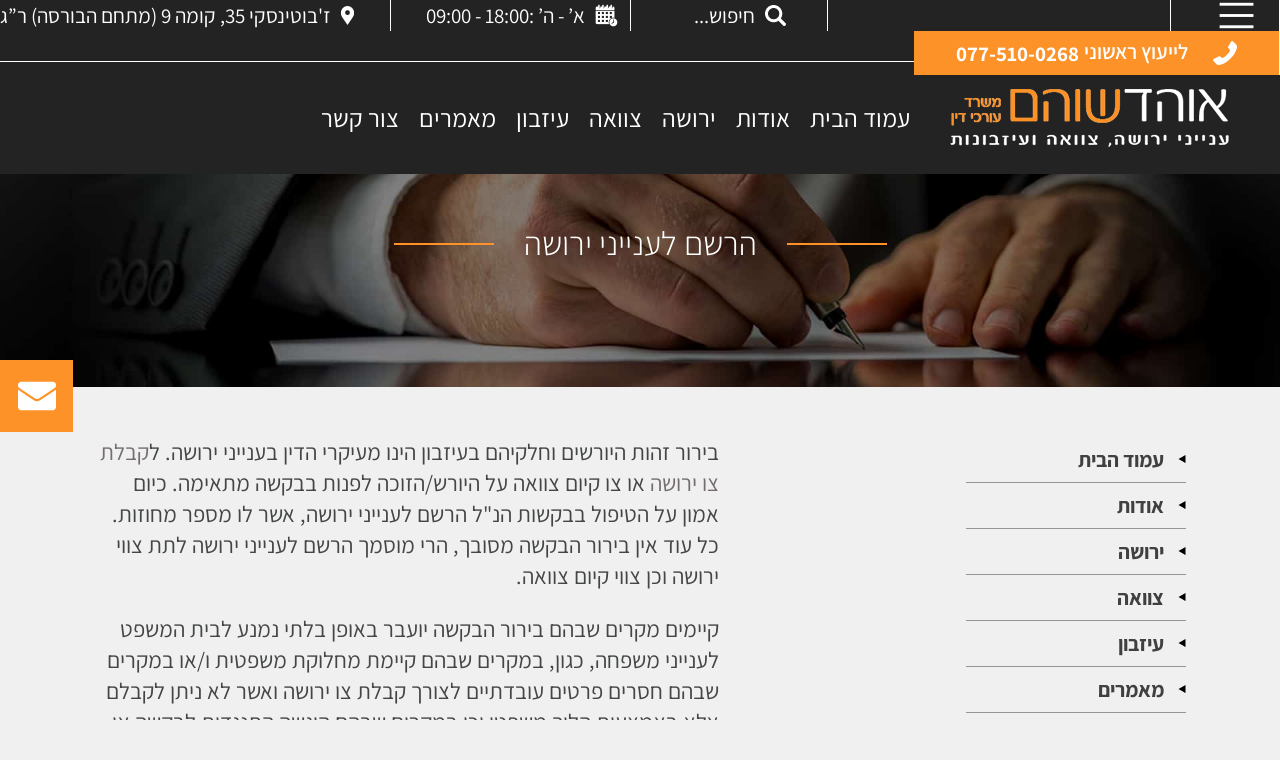

--- FILE ---
content_type: text/html; charset=UTF-8
request_url: https://www.yerusha.org.il/%D7%94%D7%A8%D7%A9%D7%9D-%D7%9C%D7%A2%D7%A0%D7%99%D7%99%D7%A0%D7%99-%D7%99%D7%A8%D7%95%D7%A9%D7%94/
body_size: 48935
content:
<!DOCTYPE HTML>
<html dir="rtl" lang="he-IL">
<head><meta http-equiv="Content-Type" content="text/html; charset=UTF-8"/><script>if(navigator.userAgent.match(/MSIE|Internet Explorer/i)||navigator.userAgent.match(/Trident\/7\..*?rv:11/i)){var href=document.location.href;if(!href.match(/[?&]nowprocket/)){if(href.indexOf("?")==-1){if(href.indexOf("#")==-1){document.location.href=href+"?nowprocket=1"}else{document.location.href=href.replace("#","?nowprocket=1#")}}else{if(href.indexOf("#")==-1){document.location.href=href+"&nowprocket=1"}else{document.location.href=href.replace("#","&nowprocket=1#")}}}}</script><script>(()=>{class RocketLazyLoadScripts{constructor(){this.v="2.0.4",this.userEvents=["keydown","keyup","mousedown","mouseup","mousemove","mouseover","mouseout","touchmove","touchstart","touchend","touchcancel","wheel","click","dblclick","input"],this.attributeEvents=["onblur","onclick","oncontextmenu","ondblclick","onfocus","onmousedown","onmouseenter","onmouseleave","onmousemove","onmouseout","onmouseover","onmouseup","onmousewheel","onscroll","onsubmit"]}async t(){this.i(),this.o(),/iP(ad|hone)/.test(navigator.userAgent)&&this.h(),this.u(),this.l(this),this.m(),this.k(this),this.p(this),this._(),await Promise.all([this.R(),this.L()]),this.lastBreath=Date.now(),this.S(this),this.P(),this.D(),this.O(),this.M(),await this.C(this.delayedScripts.normal),await this.C(this.delayedScripts.defer),await this.C(this.delayedScripts.async),await this.T(),await this.F(),await this.j(),await this.A(),window.dispatchEvent(new Event("rocket-allScriptsLoaded")),this.everythingLoaded=!0,this.lastTouchEnd&&await new Promise(t=>setTimeout(t,500-Date.now()+this.lastTouchEnd)),this.I(),this.H(),this.U(),this.W()}i(){this.CSPIssue=sessionStorage.getItem("rocketCSPIssue"),document.addEventListener("securitypolicyviolation",t=>{this.CSPIssue||"script-src-elem"!==t.violatedDirective||"data"!==t.blockedURI||(this.CSPIssue=!0,sessionStorage.setItem("rocketCSPIssue",!0))},{isRocket:!0})}o(){window.addEventListener("pageshow",t=>{this.persisted=t.persisted,this.realWindowLoadedFired=!0},{isRocket:!0}),window.addEventListener("pagehide",()=>{this.onFirstUserAction=null},{isRocket:!0})}h(){let t;function e(e){t=e}window.addEventListener("touchstart",e,{isRocket:!0}),window.addEventListener("touchend",function i(o){o.changedTouches[0]&&t.changedTouches[0]&&Math.abs(o.changedTouches[0].pageX-t.changedTouches[0].pageX)<10&&Math.abs(o.changedTouches[0].pageY-t.changedTouches[0].pageY)<10&&o.timeStamp-t.timeStamp<200&&(window.removeEventListener("touchstart",e,{isRocket:!0}),window.removeEventListener("touchend",i,{isRocket:!0}),"INPUT"===o.target.tagName&&"text"===o.target.type||(o.target.dispatchEvent(new TouchEvent("touchend",{target:o.target,bubbles:!0})),o.target.dispatchEvent(new MouseEvent("mouseover",{target:o.target,bubbles:!0})),o.target.dispatchEvent(new PointerEvent("click",{target:o.target,bubbles:!0,cancelable:!0,detail:1,clientX:o.changedTouches[0].clientX,clientY:o.changedTouches[0].clientY})),event.preventDefault()))},{isRocket:!0})}q(t){this.userActionTriggered||("mousemove"!==t.type||this.firstMousemoveIgnored?"keyup"===t.type||"mouseover"===t.type||"mouseout"===t.type||(this.userActionTriggered=!0,this.onFirstUserAction&&this.onFirstUserAction()):this.firstMousemoveIgnored=!0),"click"===t.type&&t.preventDefault(),t.stopPropagation(),t.stopImmediatePropagation(),"touchstart"===this.lastEvent&&"touchend"===t.type&&(this.lastTouchEnd=Date.now()),"click"===t.type&&(this.lastTouchEnd=0),this.lastEvent=t.type,t.composedPath&&t.composedPath()[0].getRootNode()instanceof ShadowRoot&&(t.rocketTarget=t.composedPath()[0]),this.savedUserEvents.push(t)}u(){this.savedUserEvents=[],this.userEventHandler=this.q.bind(this),this.userEvents.forEach(t=>window.addEventListener(t,this.userEventHandler,{passive:!1,isRocket:!0})),document.addEventListener("visibilitychange",this.userEventHandler,{isRocket:!0})}U(){this.userEvents.forEach(t=>window.removeEventListener(t,this.userEventHandler,{passive:!1,isRocket:!0})),document.removeEventListener("visibilitychange",this.userEventHandler,{isRocket:!0}),this.savedUserEvents.forEach(t=>{(t.rocketTarget||t.target).dispatchEvent(new window[t.constructor.name](t.type,t))})}m(){const t="return false",e=Array.from(this.attributeEvents,t=>"data-rocket-"+t),i="["+this.attributeEvents.join("],[")+"]",o="[data-rocket-"+this.attributeEvents.join("],[data-rocket-")+"]",s=(e,i,o)=>{o&&o!==t&&(e.setAttribute("data-rocket-"+i,o),e["rocket"+i]=new Function("event",o),e.setAttribute(i,t))};new MutationObserver(t=>{for(const n of t)"attributes"===n.type&&(n.attributeName.startsWith("data-rocket-")||this.everythingLoaded?n.attributeName.startsWith("data-rocket-")&&this.everythingLoaded&&this.N(n.target,n.attributeName.substring(12)):s(n.target,n.attributeName,n.target.getAttribute(n.attributeName))),"childList"===n.type&&n.addedNodes.forEach(t=>{if(t.nodeType===Node.ELEMENT_NODE)if(this.everythingLoaded)for(const i of[t,...t.querySelectorAll(o)])for(const t of i.getAttributeNames())e.includes(t)&&this.N(i,t.substring(12));else for(const e of[t,...t.querySelectorAll(i)])for(const t of e.getAttributeNames())this.attributeEvents.includes(t)&&s(e,t,e.getAttribute(t))})}).observe(document,{subtree:!0,childList:!0,attributeFilter:[...this.attributeEvents,...e]})}I(){this.attributeEvents.forEach(t=>{document.querySelectorAll("[data-rocket-"+t+"]").forEach(e=>{this.N(e,t)})})}N(t,e){const i=t.getAttribute("data-rocket-"+e);i&&(t.setAttribute(e,i),t.removeAttribute("data-rocket-"+e))}k(t){Object.defineProperty(HTMLElement.prototype,"onclick",{get(){return this.rocketonclick||null},set(e){this.rocketonclick=e,this.setAttribute(t.everythingLoaded?"onclick":"data-rocket-onclick","this.rocketonclick(event)")}})}S(t){function e(e,i){let o=e[i];e[i]=null,Object.defineProperty(e,i,{get:()=>o,set(s){t.everythingLoaded?o=s:e["rocket"+i]=o=s}})}e(document,"onreadystatechange"),e(window,"onload"),e(window,"onpageshow");try{Object.defineProperty(document,"readyState",{get:()=>t.rocketReadyState,set(e){t.rocketReadyState=e},configurable:!0}),document.readyState="loading"}catch(t){console.log("WPRocket DJE readyState conflict, bypassing")}}l(t){this.originalAddEventListener=EventTarget.prototype.addEventListener,this.originalRemoveEventListener=EventTarget.prototype.removeEventListener,this.savedEventListeners=[],EventTarget.prototype.addEventListener=function(e,i,o){o&&o.isRocket||!t.B(e,this)&&!t.userEvents.includes(e)||t.B(e,this)&&!t.userActionTriggered||e.startsWith("rocket-")||t.everythingLoaded?t.originalAddEventListener.call(this,e,i,o):(t.savedEventListeners.push({target:this,remove:!1,type:e,func:i,options:o}),"mouseenter"!==e&&"mouseleave"!==e||t.originalAddEventListener.call(this,e,t.savedUserEvents.push,o))},EventTarget.prototype.removeEventListener=function(e,i,o){o&&o.isRocket||!t.B(e,this)&&!t.userEvents.includes(e)||t.B(e,this)&&!t.userActionTriggered||e.startsWith("rocket-")||t.everythingLoaded?t.originalRemoveEventListener.call(this,e,i,o):t.savedEventListeners.push({target:this,remove:!0,type:e,func:i,options:o})}}J(t,e){this.savedEventListeners=this.savedEventListeners.filter(i=>{let o=i.type,s=i.target||window;return e!==o||t!==s||(this.B(o,s)&&(i.type="rocket-"+o),this.$(i),!1)})}H(){EventTarget.prototype.addEventListener=this.originalAddEventListener,EventTarget.prototype.removeEventListener=this.originalRemoveEventListener,this.savedEventListeners.forEach(t=>this.$(t))}$(t){t.remove?this.originalRemoveEventListener.call(t.target,t.type,t.func,t.options):this.originalAddEventListener.call(t.target,t.type,t.func,t.options)}p(t){let e;function i(e){return t.everythingLoaded?e:e.split(" ").map(t=>"load"===t||t.startsWith("load.")?"rocket-jquery-load":t).join(" ")}function o(o){function s(e){const s=o.fn[e];o.fn[e]=o.fn.init.prototype[e]=function(){return this[0]===window&&t.userActionTriggered&&("string"==typeof arguments[0]||arguments[0]instanceof String?arguments[0]=i(arguments[0]):"object"==typeof arguments[0]&&Object.keys(arguments[0]).forEach(t=>{const e=arguments[0][t];delete arguments[0][t],arguments[0][i(t)]=e})),s.apply(this,arguments),this}}if(o&&o.fn&&!t.allJQueries.includes(o)){const e={DOMContentLoaded:[],"rocket-DOMContentLoaded":[]};for(const t in e)document.addEventListener(t,()=>{e[t].forEach(t=>t())},{isRocket:!0});o.fn.ready=o.fn.init.prototype.ready=function(i){function s(){parseInt(o.fn.jquery)>2?setTimeout(()=>i.bind(document)(o)):i.bind(document)(o)}return"function"==typeof i&&(t.realDomReadyFired?!t.userActionTriggered||t.fauxDomReadyFired?s():e["rocket-DOMContentLoaded"].push(s):e.DOMContentLoaded.push(s)),o([])},s("on"),s("one"),s("off"),t.allJQueries.push(o)}e=o}t.allJQueries=[],o(window.jQuery),Object.defineProperty(window,"jQuery",{get:()=>e,set(t){o(t)}})}P(){const t=new Map;document.write=document.writeln=function(e){const i=document.currentScript,o=document.createRange(),s=i.parentElement;let n=t.get(i);void 0===n&&(n=i.nextSibling,t.set(i,n));const c=document.createDocumentFragment();o.setStart(c,0),c.appendChild(o.createContextualFragment(e)),s.insertBefore(c,n)}}async R(){return new Promise(t=>{this.userActionTriggered?t():this.onFirstUserAction=t})}async L(){return new Promise(t=>{document.addEventListener("DOMContentLoaded",()=>{this.realDomReadyFired=!0,t()},{isRocket:!0})})}async j(){return this.realWindowLoadedFired?Promise.resolve():new Promise(t=>{window.addEventListener("load",t,{isRocket:!0})})}M(){this.pendingScripts=[];this.scriptsMutationObserver=new MutationObserver(t=>{for(const e of t)e.addedNodes.forEach(t=>{"SCRIPT"!==t.tagName||t.noModule||t.isWPRocket||this.pendingScripts.push({script:t,promise:new Promise(e=>{const i=()=>{const i=this.pendingScripts.findIndex(e=>e.script===t);i>=0&&this.pendingScripts.splice(i,1),e()};t.addEventListener("load",i,{isRocket:!0}),t.addEventListener("error",i,{isRocket:!0}),setTimeout(i,1e3)})})})}),this.scriptsMutationObserver.observe(document,{childList:!0,subtree:!0})}async F(){await this.X(),this.pendingScripts.length?(await this.pendingScripts[0].promise,await this.F()):this.scriptsMutationObserver.disconnect()}D(){this.delayedScripts={normal:[],async:[],defer:[]},document.querySelectorAll("script[type$=rocketlazyloadscript]").forEach(t=>{t.hasAttribute("data-rocket-src")?t.hasAttribute("async")&&!1!==t.async?this.delayedScripts.async.push(t):t.hasAttribute("defer")&&!1!==t.defer||"module"===t.getAttribute("data-rocket-type")?this.delayedScripts.defer.push(t):this.delayedScripts.normal.push(t):this.delayedScripts.normal.push(t)})}async _(){await this.L();let t=[];document.querySelectorAll("script[type$=rocketlazyloadscript][data-rocket-src]").forEach(e=>{let i=e.getAttribute("data-rocket-src");if(i&&!i.startsWith("data:")){i.startsWith("//")&&(i=location.protocol+i);try{const o=new URL(i).origin;o!==location.origin&&t.push({src:o,crossOrigin:e.crossOrigin||"module"===e.getAttribute("data-rocket-type")})}catch(t){}}}),t=[...new Map(t.map(t=>[JSON.stringify(t),t])).values()],this.Y(t,"preconnect")}async G(t){if(await this.K(),!0!==t.noModule||!("noModule"in HTMLScriptElement.prototype))return new Promise(e=>{let i;function o(){(i||t).setAttribute("data-rocket-status","executed"),e()}try{if(navigator.userAgent.includes("Firefox/")||""===navigator.vendor||this.CSPIssue)i=document.createElement("script"),[...t.attributes].forEach(t=>{let e=t.nodeName;"type"!==e&&("data-rocket-type"===e&&(e="type"),"data-rocket-src"===e&&(e="src"),i.setAttribute(e,t.nodeValue))}),t.text&&(i.text=t.text),t.nonce&&(i.nonce=t.nonce),i.hasAttribute("src")?(i.addEventListener("load",o,{isRocket:!0}),i.addEventListener("error",()=>{i.setAttribute("data-rocket-status","failed-network"),e()},{isRocket:!0}),setTimeout(()=>{i.isConnected||e()},1)):(i.text=t.text,o()),i.isWPRocket=!0,t.parentNode.replaceChild(i,t);else{const i=t.getAttribute("data-rocket-type"),s=t.getAttribute("data-rocket-src");i?(t.type=i,t.removeAttribute("data-rocket-type")):t.removeAttribute("type"),t.addEventListener("load",o,{isRocket:!0}),t.addEventListener("error",i=>{this.CSPIssue&&i.target.src.startsWith("data:")?(console.log("WPRocket: CSP fallback activated"),t.removeAttribute("src"),this.G(t).then(e)):(t.setAttribute("data-rocket-status","failed-network"),e())},{isRocket:!0}),s?(t.fetchPriority="high",t.removeAttribute("data-rocket-src"),t.src=s):t.src="data:text/javascript;base64,"+window.btoa(unescape(encodeURIComponent(t.text)))}}catch(i){t.setAttribute("data-rocket-status","failed-transform"),e()}});t.setAttribute("data-rocket-status","skipped")}async C(t){const e=t.shift();return e?(e.isConnected&&await this.G(e),this.C(t)):Promise.resolve()}O(){this.Y([...this.delayedScripts.normal,...this.delayedScripts.defer,...this.delayedScripts.async],"preload")}Y(t,e){this.trash=this.trash||[];let i=!0;var o=document.createDocumentFragment();t.forEach(t=>{const s=t.getAttribute&&t.getAttribute("data-rocket-src")||t.src;if(s&&!s.startsWith("data:")){const n=document.createElement("link");n.href=s,n.rel=e,"preconnect"!==e&&(n.as="script",n.fetchPriority=i?"high":"low"),t.getAttribute&&"module"===t.getAttribute("data-rocket-type")&&(n.crossOrigin=!0),t.crossOrigin&&(n.crossOrigin=t.crossOrigin),t.integrity&&(n.integrity=t.integrity),t.nonce&&(n.nonce=t.nonce),o.appendChild(n),this.trash.push(n),i=!1}}),document.head.appendChild(o)}W(){this.trash.forEach(t=>t.remove())}async T(){try{document.readyState="interactive"}catch(t){}this.fauxDomReadyFired=!0;try{await this.K(),this.J(document,"readystatechange"),document.dispatchEvent(new Event("rocket-readystatechange")),await this.K(),document.rocketonreadystatechange&&document.rocketonreadystatechange(),await this.K(),this.J(document,"DOMContentLoaded"),document.dispatchEvent(new Event("rocket-DOMContentLoaded")),await this.K(),this.J(window,"DOMContentLoaded"),window.dispatchEvent(new Event("rocket-DOMContentLoaded"))}catch(t){console.error(t)}}async A(){try{document.readyState="complete"}catch(t){}try{await this.K(),this.J(document,"readystatechange"),document.dispatchEvent(new Event("rocket-readystatechange")),await this.K(),document.rocketonreadystatechange&&document.rocketonreadystatechange(),await this.K(),this.J(window,"load"),window.dispatchEvent(new Event("rocket-load")),await this.K(),window.rocketonload&&window.rocketonload(),await this.K(),this.allJQueries.forEach(t=>t(window).trigger("rocket-jquery-load")),await this.K(),this.J(window,"pageshow");const t=new Event("rocket-pageshow");t.persisted=this.persisted,window.dispatchEvent(t),await this.K(),window.rocketonpageshow&&window.rocketonpageshow({persisted:this.persisted})}catch(t){console.error(t)}}async K(){Date.now()-this.lastBreath>45&&(await this.X(),this.lastBreath=Date.now())}async X(){return document.hidden?new Promise(t=>setTimeout(t)):new Promise(t=>requestAnimationFrame(t))}B(t,e){return e===document&&"readystatechange"===t||(e===document&&"DOMContentLoaded"===t||(e===window&&"DOMContentLoaded"===t||(e===window&&"load"===t||e===window&&"pageshow"===t)))}static run(){(new RocketLazyLoadScripts).t()}}RocketLazyLoadScripts.run()})();</script>
    
    <meta name="viewport" content="width=device-width, initial-scale=1"/>
        

    
    <link rel="icon" href="https://www.yerusha.org.il/wp-content/themes/yerusha/images/favicon.png" type="image/png"/>
    
    <link rel="pingback" href="https://www.yerusha.org.il/xmlrpc.php"/>
    <meta name='robots' content='index, follow, max-image-preview:large, max-snippet:-1, max-video-preview:-1' />
	<style></style>
	
	<!-- This site is optimized with the Yoast SEO plugin v26.5 - https://yoast.com/wordpress/plugins/seo/ -->
	<title>הרשם לענייני ירושה - אוהד שוהם - משרד עורכי דין</title>
<link crossorigin data-rocket-preload as="font" href="https://www.yerusha.org.il/wp-content/cache/fonts/1/google-fonts/fonts/s/assistant/v24/2sDcZGJYnIjSi6H75xkzamW5O7w.woff2" rel="preload">
<link crossorigin data-rocket-preload as="font" href="https://www.yerusha.org.il/wp-content/cache/fonts/1/google-fonts/fonts/s/assistant/v24/2sDcZGJYnIjSi6H75xkzaGW5.woff2" rel="preload">
<style id="wpr-usedcss">:root{--blue:#007bff;--indigo:#6610f2;--purple:#6f42c1;--pink:#e83e8c;--red:#dc3545;--orange:#fd7e14;--yellow:#ffc107;--green:#28a745;--teal:#20c997;--cyan:#17a2b8;--white:#fff;--gray:#6c757d;--gray-dark:#343a40;--primary:#007bff;--secondary:#6c757d;--success:#28a745;--info:#17a2b8;--warning:#ffc107;--danger:#dc3545;--light:#f8f9fa;--dark:#343a40;--breakpoint-xs:0;--breakpoint-sm:576px;--breakpoint-md:768px;--breakpoint-lg:992px;--breakpoint-xl:1200px;--font-family-sans-serif:-apple-system,BlinkMacSystemFont,"Segoe UI",Roboto,"Helvetica Neue",Arial,"Noto Sans",sans-serif,"Apple Color Emoji","Segoe UI Emoji","Segoe UI Symbol","Noto Color Emoji";--font-family-monospace:SFMono-Regular,Menlo,Monaco,Consolas,"Liberation Mono","Courier New",monospace}*,::after,::before{box-sizing:border-box}html{font-family:sans-serif;line-height:1.15;-webkit-text-size-adjust:100%;-webkit-tap-highlight-color:transparent}footer,header,main,nav,section{display:block}body{margin:0;font-family:-apple-system,BlinkMacSystemFont,"Segoe UI",Roboto,"Helvetica Neue",Arial,"Noto Sans",sans-serif,"Apple Color Emoji","Segoe UI Emoji","Segoe UI Symbol","Noto Color Emoji";font-size:1rem;font-weight:400;line-height:1.5;color:#212529;text-align:left;background-color:#fff}[tabindex="-1"]:focus{outline:0!important}hr{box-sizing:content-box;height:0;overflow:visible}h1,h2,h3,h4{margin-top:0;margin-bottom:.5rem}p{margin-top:0;margin-bottom:1rem}address{margin-bottom:1rem;font-style:normal;line-height:inherit}dl,ul{margin-top:0;margin-bottom:1rem}ul ul{margin-bottom:0}dt{font-weight:700}strong{font-weight:bolder}a{color:#007bff;text-decoration:none;background-color:transparent}a:hover{color:#0056b3;text-decoration:underline}a:not([href]):not([tabindex]){color:inherit;text-decoration:none}a:not([href]):not([tabindex]):focus,a:not([href]):not([tabindex]):hover{color:inherit;text-decoration:none}a:not([href]):not([tabindex]):focus{outline:0}code{font-family:SFMono-Regular,Menlo,Monaco,Consolas,"Liberation Mono","Courier New",monospace;font-size:1em}img{vertical-align:middle;border-style:none}svg{overflow:hidden;vertical-align:middle}table{border-collapse:collapse}caption{padding-top:.75rem;padding-bottom:.75rem;color:#6c757d;text-align:left;caption-side:bottom}label{display:inline-block;margin-bottom:.5rem}button{border-radius:0}button:focus{outline:dotted 1px;outline:-webkit-focus-ring-color auto 5px}button,input,optgroup,select,textarea{margin:0;font-family:inherit;font-size:inherit;line-height:inherit}button,input{overflow:visible}button,select{text-transform:none}select{word-wrap:normal}[type=button],[type=reset],[type=submit],button{-webkit-appearance:button}[type=button]:not(:disabled),[type=reset]:not(:disabled),[type=submit]:not(:disabled),button:not(:disabled){cursor:pointer}[type=button]::-moz-focus-inner,[type=reset]::-moz-focus-inner,[type=submit]::-moz-focus-inner,button::-moz-focus-inner{padding:0;border-style:none}input[type=checkbox],input[type=radio]{box-sizing:border-box;padding:0}textarea{overflow:auto;resize:vertical}fieldset{min-width:0;padding:0;margin:0;border:0}legend{display:block;width:100%;max-width:100%;padding:0;margin-bottom:.5rem;font-size:1.5rem;line-height:inherit;color:inherit;white-space:normal}progress{vertical-align:baseline}[type=number]::-webkit-inner-spin-button,[type=number]::-webkit-outer-spin-button{height:auto}[type=search]{outline-offset:-2px;-webkit-appearance:none}[type=search]::-webkit-search-decoration{-webkit-appearance:none}::-webkit-file-upload-button{font:inherit;-webkit-appearance:button}output{display:inline-block}template{display:none}[hidden]{display:none!important}.h1,.h2,.h3,h1,h2,h3,h4{margin-bottom:.5rem;font-weight:500;line-height:1.2}.h1,h1{font-size:2.5rem}.h2,h2{font-size:2rem}.h3,h3{font-size:1.75rem}h4{font-size:1.5rem}hr{margin-top:1rem;margin-bottom:1rem;border:0;border-top:1px solid rgba(0,0,0,.1)}code{font-size:87.5%;color:#e83e8c;word-break:break-word}a>code{color:inherit}.container{width:100%;padding-right:15px;padding-left:15px;margin-right:auto;margin-left:auto}@media (min-width:576px){.container{max-width:540px}}@media (min-width:768px){.container{max-width:720px}}@media (min-width:992px){.container{max-width:960px}}@media (min-width:1200px){.container{max-width:1140px}}.row{display:-ms-flexbox;display:flex;-ms-flex-wrap:wrap;flex-wrap:wrap;margin-right:-15px;margin-left:-15px}.col-3,.col-auto,.col-md-2,.col-md-3,.col-md-7{position:relative;width:100%;padding-right:15px;padding-left:15px}.col-auto{-ms-flex:0 0 auto;flex:0 0 auto;width:auto;max-width:100%}.col-3{-ms-flex:0 0 25%;flex:0 0 25%;max-width:25%}@media (min-width:768px){.col-md-2{-ms-flex:0 0 16.666667%;flex:0 0 16.666667%;max-width:16.666667%}.col-md-3{-ms-flex:0 0 25%;flex:0 0 25%;max-width:25%}.col-md-7{-ms-flex:0 0 58.333333%;flex:0 0 58.333333%;max-width:58.333333%}}.table{width:100%;margin-bottom:1rem;color:#212529}.table tbody+tbody{border-top:2px solid #dee2e6}.fade{transition:opacity .15s linear}@media (prefers-reduced-motion:reduce){.fade{transition:none}}.fade:not(.show){opacity:0}.nav{display:-ms-flexbox;display:flex;-ms-flex-wrap:wrap;flex-wrap:wrap;padding-left:0;margin-bottom:0;list-style:none}.breadcrumb{display:-ms-flexbox;display:flex;-ms-flex-wrap:wrap;flex-wrap:wrap;padding:.75rem 1rem;margin-bottom:1rem;list-style:none;background-color:#e9ecef;border-radius:.25rem}.progress{display:-ms-flexbox;display:flex;height:1rem;overflow:hidden;font-size:.75rem;background-color:#e9ecef;border-radius:.25rem}.close{float:right;font-size:1.5rem;font-weight:700;line-height:1;color:#000;text-shadow:0 1px 0 #fff;opacity:.5}.close:hover{color:#000;text-decoration:none}.close:not(:disabled):not(.disabled):focus,.close:not(:disabled):not(.disabled):hover{opacity:.75}button.close{padding:0;background-color:transparent;border:0;-webkit-appearance:none;-moz-appearance:none;appearance:none}a.close.disabled{pointer-events:none}.border{border:1px solid #dee2e6!important}.d-flex{display:-ms-flexbox!important;display:flex!important}.justify-content-between{-ms-flex-pack:justify!important;justify-content:space-between!important}.align-items-center{-ms-flex-align:center!important;align-items:center!important}.w-100{width:100%!important}.visible{visibility:visible!important}@media print{*,::after,::before{text-shadow:none!important;box-shadow:none!important}a:not(.btn){text-decoration:underline}thead{display:table-header-group}img,tr{page-break-inside:avoid}h2,h3,p{orphans:3;widows:3}h2,h3{page-break-after:avoid}@page{size:a3}body{min-width:992px!important}.container{min-width:992px!important}.table{border-collapse:collapse!important}}@font-face{font-family:Assistant;font-style:normal;font-weight:200;font-display:swap;src:url(https://www.yerusha.org.il/wp-content/cache/fonts/1/google-fonts/fonts/s/assistant/v24/2sDcZGJYnIjSi6H75xkzamW5O7w.woff2) format('woff2');unicode-range:U+0307-0308,U+0590-05FF,U+200C-2010,U+20AA,U+25CC,U+FB1D-FB4F}@font-face{font-family:Assistant;font-style:normal;font-weight:200;font-display:swap;src:url(https://www.yerusha.org.il/wp-content/cache/fonts/1/google-fonts/fonts/s/assistant/v24/2sDcZGJYnIjSi6H75xkzaGW5.woff2) format('woff2');unicode-range:U+0000-00FF,U+0131,U+0152-0153,U+02BB-02BC,U+02C6,U+02DA,U+02DC,U+0304,U+0308,U+0329,U+2000-206F,U+20AC,U+2122,U+2191,U+2193,U+2212,U+2215,U+FEFF,U+FFFD}@font-face{font-family:Assistant;font-style:normal;font-weight:300;font-display:swap;src:url(https://www.yerusha.org.il/wp-content/cache/fonts/1/google-fonts/fonts/s/assistant/v24/2sDcZGJYnIjSi6H75xkzamW5O7w.woff2) format('woff2');unicode-range:U+0307-0308,U+0590-05FF,U+200C-2010,U+20AA,U+25CC,U+FB1D-FB4F}@font-face{font-family:Assistant;font-style:normal;font-weight:300;font-display:swap;src:url(https://www.yerusha.org.il/wp-content/cache/fonts/1/google-fonts/fonts/s/assistant/v24/2sDcZGJYnIjSi6H75xkzaGW5.woff2) format('woff2');unicode-range:U+0000-00FF,U+0131,U+0152-0153,U+02BB-02BC,U+02C6,U+02DA,U+02DC,U+0304,U+0308,U+0329,U+2000-206F,U+20AC,U+2122,U+2191,U+2193,U+2212,U+2215,U+FEFF,U+FFFD}@font-face{font-family:Assistant;font-style:normal;font-weight:400;font-display:swap;src:url(https://www.yerusha.org.il/wp-content/cache/fonts/1/google-fonts/fonts/s/assistant/v24/2sDcZGJYnIjSi6H75xkzamW5O7w.woff2) format('woff2');unicode-range:U+0307-0308,U+0590-05FF,U+200C-2010,U+20AA,U+25CC,U+FB1D-FB4F}@font-face{font-family:Assistant;font-style:normal;font-weight:400;font-display:swap;src:url(https://www.yerusha.org.il/wp-content/cache/fonts/1/google-fonts/fonts/s/assistant/v24/2sDcZGJYnIjSi6H75xkzaGW5.woff2) format('woff2');unicode-range:U+0000-00FF,U+0131,U+0152-0153,U+02BB-02BC,U+02C6,U+02DA,U+02DC,U+0304,U+0308,U+0329,U+2000-206F,U+20AC,U+2122,U+2191,U+2193,U+2212,U+2215,U+FEFF,U+FFFD}@font-face{font-family:Assistant;font-style:normal;font-weight:500;font-display:swap;src:url(https://www.yerusha.org.il/wp-content/cache/fonts/1/google-fonts/fonts/s/assistant/v24/2sDcZGJYnIjSi6H75xkzamW5O7w.woff2) format('woff2');unicode-range:U+0307-0308,U+0590-05FF,U+200C-2010,U+20AA,U+25CC,U+FB1D-FB4F}@font-face{font-family:Assistant;font-style:normal;font-weight:500;font-display:swap;src:url(https://www.yerusha.org.il/wp-content/cache/fonts/1/google-fonts/fonts/s/assistant/v24/2sDcZGJYnIjSi6H75xkzaGW5.woff2) format('woff2');unicode-range:U+0000-00FF,U+0131,U+0152-0153,U+02BB-02BC,U+02C6,U+02DA,U+02DC,U+0304,U+0308,U+0329,U+2000-206F,U+20AC,U+2122,U+2191,U+2193,U+2212,U+2215,U+FEFF,U+FFFD}@font-face{font-family:Assistant;font-style:normal;font-weight:600;font-display:swap;src:url(https://www.yerusha.org.il/wp-content/cache/fonts/1/google-fonts/fonts/s/assistant/v24/2sDcZGJYnIjSi6H75xkzamW5O7w.woff2) format('woff2');unicode-range:U+0307-0308,U+0590-05FF,U+200C-2010,U+20AA,U+25CC,U+FB1D-FB4F}@font-face{font-family:Assistant;font-style:normal;font-weight:600;font-display:swap;src:url(https://www.yerusha.org.il/wp-content/cache/fonts/1/google-fonts/fonts/s/assistant/v24/2sDcZGJYnIjSi6H75xkzaGW5.woff2) format('woff2');unicode-range:U+0000-00FF,U+0131,U+0152-0153,U+02BB-02BC,U+02C6,U+02DA,U+02DC,U+0304,U+0308,U+0329,U+2000-206F,U+20AC,U+2122,U+2191,U+2193,U+2212,U+2215,U+FEFF,U+FFFD}@font-face{font-family:Assistant;font-style:normal;font-weight:700;font-display:swap;src:url(https://www.yerusha.org.il/wp-content/cache/fonts/1/google-fonts/fonts/s/assistant/v24/2sDcZGJYnIjSi6H75xkzamW5O7w.woff2) format('woff2');unicode-range:U+0307-0308,U+0590-05FF,U+200C-2010,U+20AA,U+25CC,U+FB1D-FB4F}@font-face{font-family:Assistant;font-style:normal;font-weight:700;font-display:swap;src:url(https://www.yerusha.org.il/wp-content/cache/fonts/1/google-fonts/fonts/s/assistant/v24/2sDcZGJYnIjSi6H75xkzaGW5.woff2) format('woff2');unicode-range:U+0000-00FF,U+0131,U+0152-0153,U+02BB-02BC,U+02C6,U+02DA,U+02DC,U+0304,U+0308,U+0329,U+2000-206F,U+20AC,U+2122,U+2191,U+2193,U+2212,U+2215,U+FEFF,U+FFFD}@font-face{font-family:Assistant;font-style:normal;font-weight:800;font-display:swap;src:url(https://www.yerusha.org.il/wp-content/cache/fonts/1/google-fonts/fonts/s/assistant/v24/2sDcZGJYnIjSi6H75xkzamW5O7w.woff2) format('woff2');unicode-range:U+0307-0308,U+0590-05FF,U+200C-2010,U+20AA,U+25CC,U+FB1D-FB4F}@font-face{font-family:Assistant;font-style:normal;font-weight:800;font-display:swap;src:url(https://www.yerusha.org.il/wp-content/cache/fonts/1/google-fonts/fonts/s/assistant/v24/2sDcZGJYnIjSi6H75xkzaGW5.woff2) format('woff2');unicode-range:U+0000-00FF,U+0131,U+0152-0153,U+02BB-02BC,U+02C6,U+02DA,U+02DC,U+0304,U+0308,U+0329,U+2000-206F,U+20AC,U+2122,U+2191,U+2193,U+2212,U+2215,U+FEFF,U+FFFD}*{margin:0;padding:0}body,html{font-size:18px;font-family:Assistant,sans-serif;height:100%;background-color:#f0f0f0;text-align:right;direction:rtl}.headers-map-toggle img{height:23px!important;width:30px;object-fit:contain}button.headers-map-toggle{height:36px;width:44px;background-color:#fd9b39;padding:0;border-radius:20px 0 0 20px;border:2px solid #000;border-right:0;display:flex;justify-content:center;align-items:center}.row{display:flex;flex-wrap:wrap;margin:0}.border_left{border-right:1px solid #fff;padding:0 12px;display:flex;justify-content:center;align-items:center}header.home_page .new_header{background-color:transparent}.home_page{margin-top:0}header.home_page.active{background:#232323}header.home_page .bottom_header{background-color:transparent}section.new_header a{color:#fff;height:calc(100% - 10px);display:flex;justify-content:center;align-items:center;font-size:21px;font-weight:400}section.new_header svg{fill:#fff;margin-left:10px}section.new_header{display:flex;justify-content:center;align-items:inherit;height:62px;border-bottom:1px solid #fff;background:#232323}.button_menu{width:62px;display:flex;justify-content:center}.search{color:#fff;width:150px;justify-content:center;font-size:21px}.search img{margin-left:10px}.calendar{color:#fff;justify-content:center;font-size:21px}.calendar img{margin-left:10px}.phone_btn{background-color:#fd9228;padding:0 2rem}.adress_btn{padding:0 2rem 0 0}.bottom_header{background-color:#232323;padding:1.5rem 2rem}.main_menu ul{width:100%;display:flex;color:#fff}.main_menu ul .sub-menu{display:none}.main_menu ul li{padding:10px;font-size:25px}.header_mobile{display:none}.side_menu{position:fixed;top:0;width:80%;right:0;height:100vh;overflow-y:auto;background:#232323;z-index:99999;padding:3rem 2rem 0 1rem;max-width:300px;transform:translateX(100%);transition:.3s}.side_menu.active{transform:translateX(0);transition:.3s}.main_menu_side ul li.active .sub-menu{display:block}.main_menu_side ul li.active:after{transform:rotate(180deg);transition:.3s}.main_menu_side ul li{position:relative;margin-bottom:12px;border-bottom:1px solid #cccccc4a}.main_menu_side ul li a{color:#fff;position:relative;z-index:99999;font-size:20px}.headers-map.right{z-index:9}.main_menu_side .menu-item-has-children:after{content:"";background-image:var(--wpr-bg-7fd1580a-9e8b-4cf6-a640-1b26968e9f4e);width:20px;height:20px;display:flex;position:absolute;left:0;top:0;background-size:20px;background-repeat:no-repeat;background-position:center;transition:.3s}.close_menu svg{width:36px;fill:#FFF}.close_menu{position:absolute;top:1rem;left:1rem}.main_menu_side .sub-menu{display:none}@media (max-width:800px){.footcf.mw100 .shortcf{flex-wrap:wrap}.new_header{display:none!important}.bottom_header{display:none!important}.header_mobile{background-color:#232323;height:105px;width:100%;position:fixed;z-index:9999;top:0;right:0;display:flex;justify-content:center;align-items:center}div#SinglePage .container{display:flex}div#SinglePage .row{order:1}div#SinglePage .col-md-7{order:3}div#SinglePage .col-md-3{order:2}}iframe{max-width:100%}header{position:fixed;width:100%;top:0;z-index:9999}.hfs25{font-size:25px;font-size:calc(18px + .37vw)}.hfs30{font-size:30px;font-size:calc(20px + .52vw)}.hfs35{font-size:35px;font-size:calc(20px + .81vw)}.hfs40{font-size:40px;font-size:calc(20px + 1.043vw)}.container{width:96%;max-width:1024px;margin:0 auto}.container.c18{max-width:1800px}.center{text-align:center}.lh1{line-height:1}.lh12{line-height:1.2}.mb10{margin-bottom:10px}.mb20{margin-bottom:20px}.mb30{margin-bottom:30px}.sbold{font-weight:600}.ebold{font-weight:800}.light{font-weight:300}.bgimg{background-repeat:no-repeat;background-size:cover;background-position:center center}.overh{overflow:hidden}.block{display:block}.imgfix{line-height:0}.relative{position:relative}.clickbtn,.cp{cursor:pointer}.anim,.clickbtn{-webkit-transition:.5s;transition:all .5s ease}.tel-link{white-space:nowrap}.fcc,.flex,.inrowf{display:-moz-flex;display:-ms-flexbox;display:-webkit-flex;display:flex}.aic,.fcc{-webkit-box-align:center;-ms-flex-align:center;-ms-grid-row-align:center;-webkit-align-items:center;align-items:center}.inrowf,.jcsb{-webkit-box-pack:justify;-ms-flex-pack:justify;-webkit-justify-content:space-between;justify-content:space-between}.fcc{-webkit-box-pack:center;-ms-flex-pack:center;-webkit-justify-content:center;justify-content:center}.fdc{-webkit-box-orient:vertical;-webkit-box-direction:normal;-webkit-flex-direction:column;-ms-flex-direction:column;flex-direction:column}.fw,.inrowf{-ms-flex-wrap:wrap;-webkit-flex-wrap:wrap;flex-wrap:wrap}svg:not(.color) *{fill:inherit!important}.entry{font-size:25px;font-size:calc(18px + .37vw);line-height:1.4;color:#434546}.entry img{max-width:100%;height:auto}.entry ul{margin:0 20px;list-style:inherit}.entry table{border:1px solid #000}.entry p{margin-bottom:1em}.entry p:last-of-type{margin-bottom:0}.entry a{color:#756e6e;border-bottom:1px solid transparent;-webkit-transition:.5s;transition:all .5s ease}.entry a:hover{border-color:#756e6e}h1,h2,h3{font-weight:400;margin:0}p{margin:0}a{text-decoration:none;color:inherit}a:hover{text-decoration:none}ul{margin:0;list-style:none}#wrapper{min-height:100%;position:relative}#content{padding-bottom:800px;-webkit-transition:.5s linear;transition:all .5s linear}.acf-map{width:100%;height:400px;pointer-events:none}.logo{font-size:0;padding:15px 0;width:32%}.logo a{display:inline-block}.logo img{max-width:100%}footer{left:0;height:auto;min-height:50px;width:100%}#leos{width:100%;background-color:#000;text-align:center;overflow:hidden}#leos img{padding-top:10px;height:50px;width:auto}#leos a{position:relative;display:inline-block}#leos span{opacity:0;position:absolute;right:0;color:#fff;font-size:22px;bottom:10px;-webkit-animation-duration:3s;animation-duration:3s;-webkit-animation-fill-mode:both;animation-fill-mode:both;-webkit-transition:.3s;transition:.3s}#leos a:hover span{right:-170px;opacity:1;-webkit-backface-visibility:visible!important;-webkit-animation-name:flipInY;backface-visibility:visible!important;animation-name:flipInY}@-webkit-keyframes flipInY{0%{-webkit-transform:perspective(400px) rotateY(90deg);opacity:0}40%{-webkit-transform:perspective(400px) rotateY(-10deg)}70%{-webkit-transform:perspective(400px) rotateY(10deg)}100%{-webkit-transform:perspective(400px) rotateY(0);opacity:1}}@keyframes flipInY{0%{-webkit-transform:perspective(400px) rotateY(90deg);transform:perspective(400px) rotateY(90deg);opacity:0}40%{-webkit-transform:perspective(400px) rotateY(-10deg);transform:perspective(400px) rotateY(-10deg)}70%{-webkit-transform:perspective(400px) rotateY(10deg);transform:perspective(400px) rotateY(10deg)}100%{-webkit-transform:perspective(400px) rotateY(0);transform:perspective(400px) rotateY(0);opacity:1}}#FloatSocials{position:fixed;display:block;top:30%;left:10px;z-index:90}.socials a{margin-right:5px;display:inline-block;font-size:0}.socials img,.socials svg{width:30px;height:30px;fill:#fa8c1f;-webkit-transition:.5s;transition:all .5s ease}span.wpcf7-form-control-wrap{width:100%;display:inline-block;vertical-align:middle;position:relative}span.wpcf7-form-control-wrap span.wpcf7-not-valid-tip{position:absolute;bottom:100%;background:red;border-radius:5px;color:#fff;padding:8px 15px;font-size:16px;white-space:nowrap;left:5%;-webkit-animation:.4s formerror;animation:.4s formerror}span.wpcf7-form-control-wrap span.wpcf7-not-valid-tip.tip_out{-webkit-transition:.4s;transition:all .4s;opacity:0;-webkit-transform:translate3d(0,100%,0);transform:translate3d(0,100%,0)}span.wpcf7-form-control-wrap span.wpcf7-not-valid-tip:after{position:absolute;content:'';width:0;height:0;top:100%;left:10%;border-left:0 solid transparent;border-right:15px solid transparent;border-top:10px solid red}@-webkit-keyframes formerror{from{opacity:0;bottom:0}to{opacity:1;bottom:100%}}@keyframes formerror{from{opacity:0;bottom:0}to{opacity:1;bottom:100%}}div.wpcf7 input,div.wpcf7 input[type=submit],div.wpcf7 select,div.wpcf7 textarea,input{font-family:Assistant,sans-serif;font-size:25px;font-size:calc(18px + .37vw);border:0;color:#fff;line-height:1}div.wpcf7 .shortcf input[type=email],div.wpcf7 .shortcf input[type=tel],div.wpcf7 .shortcf input[type=text],div.wpcf7 .shortcf select,div.wpcf7 .shortcf textarea{width:calc(100% - 52px);background:rgba(0,0,0,.6);border:1px solid #fff;padding:5px 40px 8px 10px;border-radius:6px;background-position:right 10px center;background-repeat:no-repeat;background-size:20px auto}div.wpcf7 textarea{height:100px}div.wpcf7 input[type=submit]{display:block;width:100%;cursor:pointer;-webkit-transition:.5s;transition:all .5s ease;background:var(--wpr-bg-52d222e5-bcf5-4cc7-9e88-f8f1a40bf7de) 8% center/12px auto no-repeat #fd9228;font-weight:700;padding:10px 0 14px;text-align:center!important}div.wpcf7 .shortcf input[type=submit]:hover{background-color:#fa8c1f;background-position:4% center}div.wpcf7 .shortcf input[type=text]{background-image:var(--wpr-bg-51f445c2-f185-4343-b445-a5762ce92c0b)}div.wpcf7 .shortcf input[type=tel]{background-image:var(--wpr-bg-97032b54-95ba-401e-a42b-361b65e0bd70)}div.wpcf7-response-output{margin:0!important;border:none;padding:10px 15px;text-align:center;z-index:9999;font-size:22px!important;left:50%;-webkit-transition:1s;transition:all 1s ease}div.wpcf7-mail-sent-ok,div.wpcf7-validation-errors{-webkit-animation:.5s form_msg_error;animation:.5s form_msg_error;bottom:0;color:#000}@-webkit-keyframes form_msg_error{from{bottom:-100%}to{bottom:0}}@keyframes form_msg_error{from{bottom:-100%}to{bottom:0}}div.wpcf7-mail-sent-ok{background:#398f14}div.wpcf7-validation-errors{background:#f7e700}.form_msg_error_out{-webkit-transition:.5s;transition:all .5s;-webkit-transform:translate3d(100%,0,0);transform:translate3d(100%,0,0)}::-webkit-input-placeholder{color:#fff;font-family:Assistant,sans-serif}::-moz-placeholder{color:#fff;font-family:Assistant,sans-serif}input:focus::-webkit-input-placeholder,textarea:focus::-webkit-input-placeholder{color:transparent}input:focus:-moz-placeholder,textarea:focus:-moz-placeholder{color:transparent}input:focus::-moz-placeholder,textarea:focus::-moz-placeholder{color:transparent}input:focus:-ms-input-placeholder,textarea:focus:-ms-input-placeholder{color:transparent}.wct{color:#fff}.ffix{padding-bottom:3px;display:inline-block}.phtop{padding:5px 2%;height:calc(100% - 10px)}.phtop svg{width:24px;height:24px;fill:#fff}.phtop span{margin:0 15px 0 5px}#SearchBTN svg{width:21px;height:21px;fill:#343639}#SearchBTN:hover svg{fill:#fd9b39}#MainCats{margin-top:-2px}#MainCats .col3{width:calC(100%/3 - 4px)}#MainCats .onecat{border:2px solid #f08821}#MainCats .onecat .overlay{background-color:rgba(0,0,0,.8)}#MainCats .onecat .hidebox{opacity:0;visibility:hidden;height:0}#MainCats .onecat h4{padding:50px 0 30px}#MainCats .onecat .overbox .overlay{min-height:156px}#MainCats .onecat .overbox{background-position:center bottom;background-repeat:no-repeat}#MainCats .onecat.active h3{padding:10px 0 0}#MainCats .onecat.active .overlay{background-color:#f08821}#MainCats .onecat.active .overbox{background-image:none!important}#MainCats .onecat.active .hidebox{height:220px;opacity:1;visibility:visible}#MainCats .onecat .overlay .box,#MainCats .onecat .rm{width:90%;max-width:500px;margin:0 auto}#MainCats .onecat .rm{max-width:480px;padding-bottom:20px}#MainCats .onecat .rm span{background-color:#fff;display:block;padding:2px 0}.oct{color:#fd9228}div#form_singal p{margin-bottom:10px}.img_post img{width:100%;height:100%}.img_post{height:225px;border-radius:10px;overflow:hidden;background:#232323}h4.oct.hfs35.sbold.lh1{text-align:right}h4.oct.hfs35.sbold.lh1 svg{fill:#fd9228}footer{border-top:3px solid #fa8c1f}footer .sub-menu{display:none}footer .overlay{padding:50px 0;background-color:rgba(0,0,0,.3)}footer .spacer{width:2px;background-color:#fff}footer .logo{padding:0}footer hr{border:0;height:1px;width:100%;background-color:#fff;margin:40px 0}footer .footinfo{max-width:350px}footer .footinfo svg{width:25px;height:25px;fill:#fd9228}footer .footinfo ul li{margin-bottom:15px}footer .footinfo ul li a{width:calc(100% - 40px)}footer .footcf{width:calc(68% - 6px)}footer .footcf .box{max-width:930px;margin:0 auto}footer .footcf .title{position:relative;top:-10px;margin-bottom:10px}footer .footcf .col3{width:calc(100%/3 - 7px)}footer ul li a{font-size:23px;font-size:calc(16px + .365vw)}footer .swiper-container{width:80%}footer .swiper-slide{opacity:0!important}footer .swiper-slide-active{opacity:1!important}footer .footmenu ul li{width:calc(25% - 7px);margin-bottom:10px;min-width:100px}.wpcf7-form input{direction:rtl!important;text-align:right;width:100%!important}.slick-arrow{font-size:0!important;width:30px!important;height:30px!important;border:0!important;z-index:999;background-repeat:no-repeat!important;background-position:center!important}.slick-arrow::before{content:unset!important}button.slick-prev.slick-arrow{bottom:0;top:unset;position:absolute;left:50px;right:unset;background-image:var(--wpr-bg-58a8b008-76cf-4857-af64-7c0213cd36ba)}button.slick-next.slick-arrow{left:0;position:absolute;top:unset;bottom:0!important;background-image:var(--wpr-bg-a6ed4f9c-68f7-40f2-8a99-21f28ec1790e)}#PageTop{margin-top:100px;margin-bottom:50px}.container.c90{max-width:90%}#PageTop h1:after,#PageTop h1:before{content:'';position:absolute;width:100px;height:2px;background-color:#fd9228;top:50%}#form_singal{width:379px;height:359px;background-color:#080c0b;border-radius:10px;display:flex;justify-content:center;align-items:center;padding:0 2rem}#form_singal h4{color:#fff;font-size:61px;font-weight:700;text-align:center}#form_singal span{color:#fff;font-size:35px;font-weight:400;text-align:center;display:flex;justify-content:center}#PageTop{height:22.4vw;min-height:200px}#PageTop h1:after{right:calc(100% + 30px)}#PageTop h1:before{left:calc(100% + 30px)}#Specs{margin-top:50px}#Specs h2{padding-right:10px;border-right:2px solid #fd9228;margin-bottom:20px}#Specs ul li{padding:8px 0;border-bottom:1px solid #ccc}#Specs ul li:last-child{border-bottom:0}#Specs ul li .title:hover h3,#Specs ul li.active h3{color:#fa8c1f}#Specs .text{width:calc(100% - 60px)}#Specs .ans{height:0;opacity:0;visibility:hidden;overflow:hidden;font-size:21px;color:#404040;line-height:1.4}#Specs .ans .text{padding:10px 0}#Specs ul li.active .ans{opacity:1;visibility:visible}#MPosts .col3{width:calc(100%/3 - 60px)}.onepost{padding:20px;border-radius:10px;margin-bottom:30px}.onepost:hover{background-color:#fff}.onepost h3{margin-bottom:7px}.onepost .entry{font-size:19px}.onepost .rm{margin-top:20px}#MPosts{margin-top:60px}#MPosts .title{color:#2e2e2e;font-size:37px;font-weight:700;text-align:center}#Sidebar{width:250px}#MPosts h3{font-size:20px}#MPosts .entry,#MPosts .rm{font-size:16px}#Sidebar div.sidebar_menu>ul>li{border-bottom:1px solid #959595}#Sidebar div.sidebar_menu>ul>li:last-child{border-bottom:0}#Sidebar div.sidebar_menu>ul>li svg{width:8px;height:8px;fill:#000}#Sidebar div.sidebar_menu>ul>li>a{color:#404040;font-size:21px;font-weight:700;font-family:Assistant,sans-serif;padding:7px 10px;display:inline-block;vertical-align:middle;width:calc(100% - 32px);-webkit-transition:.5s;transition:all .5s ease}#Sidebar div.sidebar_menu ul li.current-menu-item>a,#Sidebar div.sidebar_menu ul li:hover>a,#Sidebar div.sidebar_menu>ul>li.current-menu-item>svg,#Sidebar div.sidebar_menu>ul>li:hover>svg{fill:#fd8f1e;color:#fd8f1e}#Sidebar div.sidebar_menu>ul ul{overflow:hidden;-webkit-transition:.7s;transition:all .7s ease}#Sidebar div.sidebar_menu>ul li:not(.current-menu-item) ul,#Sidebar div.sidebar_menu>ul li:not(:hover) ul{height:0;padding:0 22px 0 10px}#Sidebar div.sidebar_menu>ul li.current-menu-item ul,#Sidebar div.sidebar_menu>ul li:hover ul{padding:0 22px 10px 10px}#Sidebar div.sidebar_menu>ul ul li{padding-bottom:10px}#Sidebar div.sidebar_menu>ul ul li:last-child{padding-bottom:0}#Sidebar div.sidebar_menu>ul ul li a{font-size:19px;color:#707070}#Sidebar div.sidebar_menu>ul ul li svg{display:none}#FCF{padding:20px;background-color:rgba(8,12,11,.8);color:#fff;max-width:400px;width:calc(100% - 40px);border-radius:6px}#FCF h2 strong{font-size:38px;font-size:calc(20px + .937vw)}#FCF .box{width:94%;margin:0 auto}#FCF .cfi{margin-bottom:15px}#FCF .cfb{width:100%}#FloatCF{position:fixed;left:-640px;top:35%;background-color:rgba(0,0,0,.95);padding:40px 25px;color:#fff;max-width:590px;width:calc(100% - 50px);z-index:50}#FloatCF.active{left:0}#FloatCF .clickbtn{position:absolute;left:100%;width:40px;height:100%;background-color:#fd9228;color:#fff;top:0;overflow:hidden;white-space:nowrap}#FloatCF .clickbtn .flcfbtntxt{position:absolute;font-size:21px;-webkit-transform:rotate(-90deg);transform:rotate(-90deg)}#FloatCF .clickbtn .hidden{opacity:0;visibility:hidden}#FloatCF svg{width:19px;height:15px;fill:#fff;margin-left:7px}#FloatCF .col3{width:calc(50% - 7px)}#FloatCF .cfi{margin-bottom:15px}#FloatCF .cfb{margin:0 auto}#Search{position:fixed;top:0;width:100%;left:0;right:0;background-color:rgba(0,0,0,.95);padding:20px 0 50px;-webkit-transform:translateY(-100%);transform:translateY(-100%);z-index:9999999}#Search.active{-webkit-transform:translateY(0);transform:translateY(0)}#Search .clickbtn svg{width:40px;height:40px;fill:#fff}#Search .clickbtn:hover svg{fill:#fa8c1f}#Search input[type=text]{font-size:px;background:0 0;border:1px solid #fff;width:calc(100% - 105px);font-size:30px;padding:0 20px}#Search input[type=submit]{width:50px;height:50px;color:transparent;overflow:hidden;cursor:pointer;background:var(--wpr-bg-632315d0-2ab1-4c2d-a88a-418d5516703d) center center/50% auto no-repeat #fa8c1f;-webkit-transition:.5s;transition:all .5s ease}#Search input[type=submit]:hover{background-color:#8f0112}@media (min-width:800px){#MobBtns,#MobNavBtn{display:none}}.sticky_form{position:fixed;left:0;top:50%;z-index:999}.the_sticky{position:fixed;top:41%;left:0;transform:translateX(-150%);transition:.6s;z-index:999999}.footcf.mw100 .shortcf{display:flex;justify-content:space-between}.the_sticky.active{transform:translateX(0);transition:.6s;left:72px}@media (max-width:800px),(max-device-width:800px){#MPosts,#Specs{margin-top:20px}.container.c90{max-width:100%;width:100%}#form_singal{width:100%}#form_singal h4{font-size:25px}#form_singal span{font-size:23px}footer hr{margin:20px 0}footer .footcf{max-width:400px}footer .footcf .title strong{display:block}.nomobile{display:none!important}.mcenter{text-align:center!important}.mjcc{-webkit-box-pack:center;-ms-flex-pack:center;-webkit-justify-content:center;justify-content:center}.mmb10{margin-bottom:10px!important}.mmb20{margin-bottom:20px!important}.mdp{padding:20px 0!important}.mw100{width:100%!important}#content{padding-bottom:0}#leos{position:static}footer{position:static}#MobNavBtn{-webkit-border-top-left-radius:4px;-webkit-border-bottom-left-radius:4px;-moz-border-radius-topleft:4px;-moz-border-radius-bottomleft:4px;border-top-left-radius:4px;border-bottom-left-radius:4px}#MobNavBtn{display:block;position:absolute;top:10px;right:100%;width:45px;height:45px;background:inherit;z-index:9999}#MobNavBtn span{display:block;height:4px;width:70%;background:#fff;position:absolute;top:50%;left:50%;margin:0 auto;-webkit-transition:.5s;transition:all .5s ease;opacity:1}#MobNavBtn span:first-child{-webkit-transform:translate(-50%,-280%);transform:translate(-50%,-280%)}#MobNavBtn span:nth-child(2){-webkit-transform:translate(-50%,-50%);transform:translate(-50%,-50%)}#MobNavBtn span:nth-child(3){-webkit-transform:translate(-50%,180%);transform:translate(-50%,180%)}nav.active #MobNavBtn span:nth-child(2){opacity:0;visibility:hidden}nav.active #MobNavBtn span:first-child{-webkit-transform:translate(-50%,-50%) rotate(-45deg);transform:translate(-50%,-50%) rotate(-45deg)}nav.active #MobNavBtn span:nth-child(3){-webkit-transform:translate(-50%,-50%) rotate(45deg);transform:translate(-50%,-50%) rotate(45deg)}ul.sub-menu{display:none}#MobBtns{display:block;position:fixed;bottom:3px;left:2.5px;z-index:99999}#MobBtns a{width:40px;height:40px;border-radius:50%;margin:2.5px 0;background:#fd9228;position:relative}#MobBtns a svg{fill:#fff;width:60%;height:60%}table{width:100%}thead{display:none}tr:nth-of-type(2n){background-color:inherit}#MPosts .col3{width:calc(100% - 40px)}#SearchBTN svg{fill:#fff}}@media (max-width:767px),(max-device-width:767px){#MainCats .col3{width:calC(100% - 4px)}#MainCats .onecat .overbox .overlay{min-height:130px}#MainCats .onecat h4{padding:50px 0 80px}#Sidebar{width:100%}.smfdcr{-webkit-flex-direction:column-reverse;-ms-flex-direction:column-reverse;flex-direction:column-reverse}}.entry ul{margin-top:.5em;margin-right:2rem}.entry ul li{margin-bottom:.5em}body.search{width:inherit}div#ht-ctc-chat{position:fixed;bottom:132px!important;left:3px!important;cursor:pointer;z-index:99999999}img:is([sizes=auto i],[sizes^="auto," i]){contain-intrinsic-size:3000px 1500px}.ht-ctc-chat{--side:right}.ht_ctc_chat_greetings_box :not(ul):not(ol):not(.ht_ctc_default):not(.ht_ctc_defaults *){box-sizing:border-box;margin:0;padding:0}.ht_ctc_chat_greetings_box ul{margin-bottom:0;margin-top:0}.ht_ctc_modal_backdrop{animation:.2s ctc_fadeIn;backdrop-filter:blur(1px);background:rgba(0,0,0,.3);height:100vh;left:0;position:fixed;top:0;width:100vw;z-index:9}.ht_ctc_notification{animation:.25s ctc_fadeIn}@keyframes ctc_fadeIn{0%{opacity:0}to{opacity:1}}.g_header_badge_online{border-radius:50%;bottom:0;height:12px;position:absolute;right:0;width:12px;z-index:1}@media only screen and (max-width:420px){.ht_ctc_animation:has(.ht_ctc_greetings){animation-fill-mode:none!important}}:where(.wp-block-button__link){border-radius:9999px;box-shadow:none;padding:calc(.667em + 2px) calc(1.333em + 2px);text-decoration:none}:root :where(.wp-block-button .wp-block-button__link.is-style-outline),:root :where(.wp-block-button.is-style-outline>.wp-block-button__link){border:2px solid;padding:.667em 1.333em}:root :where(.wp-block-button .wp-block-button__link.is-style-outline:not(.has-text-color)),:root :where(.wp-block-button.is-style-outline>.wp-block-button__link:not(.has-text-color)){color:currentColor}:root :where(.wp-block-button .wp-block-button__link.is-style-outline:not(.has-background)),:root :where(.wp-block-button.is-style-outline>.wp-block-button__link:not(.has-background)){background-color:initial;background-image:none}:where(.wp-block-calendar table:not(.has-background) th){background:#ddd}:where(.wp-block-columns){margin-bottom:1.75em}:where(.wp-block-columns.has-background){padding:1.25em 2.375em}:where(.wp-block-post-comments input[type=submit]){border:none}:where(.wp-block-cover-image:not(.has-text-color)),:where(.wp-block-cover:not(.has-text-color)){color:#fff}:where(.wp-block-cover-image.is-light:not(.has-text-color)),:where(.wp-block-cover.is-light:not(.has-text-color)){color:#000}:root :where(.wp-block-cover h1:not(.has-text-color)),:root :where(.wp-block-cover h2:not(.has-text-color)),:root :where(.wp-block-cover h3:not(.has-text-color)),:root :where(.wp-block-cover h4:not(.has-text-color)),:root :where(.wp-block-cover h5:not(.has-text-color)),:root :where(.wp-block-cover h6:not(.has-text-color)),:root :where(.wp-block-cover p:not(.has-text-color)){color:inherit}:where(.wp-block-file){margin-bottom:1.5em}:where(.wp-block-file__button){border-radius:2em;display:inline-block;padding:.5em 1em}:where(.wp-block-file__button):is(a):active,:where(.wp-block-file__button):is(a):focus,:where(.wp-block-file__button):is(a):hover,:where(.wp-block-file__button):is(a):visited{box-shadow:none;color:#fff;opacity:.85;text-decoration:none}:where(.wp-block-group.wp-block-group-is-layout-constrained){position:relative}:root :where(.wp-block-image.is-style-rounded img,.wp-block-image .is-style-rounded img){border-radius:9999px}:where(.wp-block-latest-comments:not([style*=line-height] .wp-block-latest-comments__comment)){line-height:1.1}:where(.wp-block-latest-comments:not([style*=line-height] .wp-block-latest-comments__comment-excerpt p)){line-height:1.8}:root :where(.wp-block-latest-posts.is-grid){padding:0}:root :where(.wp-block-latest-posts.wp-block-latest-posts__list){padding-right:0}ul{box-sizing:border-box}:root :where(.wp-block-list.has-background){padding:1.25em 2.375em}:where(.wp-block-navigation.has-background .wp-block-navigation-item a:not(.wp-element-button)),:where(.wp-block-navigation.has-background .wp-block-navigation-submenu a:not(.wp-element-button)){padding:.5em 1em}:where(.wp-block-navigation .wp-block-navigation__submenu-container .wp-block-navigation-item a:not(.wp-element-button)),:where(.wp-block-navigation .wp-block-navigation__submenu-container .wp-block-navigation-submenu a:not(.wp-element-button)),:where(.wp-block-navigation .wp-block-navigation__submenu-container .wp-block-navigation-submenu button.wp-block-navigation-item__content),:where(.wp-block-navigation .wp-block-navigation__submenu-container .wp-block-pages-list__item button.wp-block-navigation-item__content){padding:.5em 1em}:root :where(p.has-background){padding:1.25em 2.375em}:where(p.has-text-color:not(.has-link-color)) a{color:inherit}:where(.wp-block-post-comments-form) input:not([type=submit]),:where(.wp-block-post-comments-form) textarea{border:1px solid #949494;font-family:inherit;font-size:1em}:where(.wp-block-post-comments-form) input:where(:not([type=submit]):not([type=checkbox])),:where(.wp-block-post-comments-form) textarea{padding:calc(.667em + 2px)}:where(.wp-block-post-excerpt){box-sizing:border-box;margin-bottom:var(--wp--style--block-gap);margin-top:var(--wp--style--block-gap)}:where(.wp-block-preformatted.has-background){padding:1.25em 2.375em}:where(.wp-block-search__button){border:1px solid #ccc;padding:6px 10px}:where(.wp-block-search__input){font-family:inherit;font-size:inherit;font-style:inherit;font-weight:inherit;letter-spacing:inherit;line-height:inherit;text-transform:inherit}:where(.wp-block-search__button-inside .wp-block-search__inside-wrapper){border:1px solid #949494;box-sizing:border-box;padding:4px}:where(.wp-block-search__button-inside .wp-block-search__inside-wrapper) .wp-block-search__input{border:none;border-radius:0;padding:0 4px}:where(.wp-block-search__button-inside .wp-block-search__inside-wrapper) .wp-block-search__input:focus{outline:0}:where(.wp-block-search__button-inside .wp-block-search__inside-wrapper) :where(.wp-block-search__button){padding:4px 8px}:root :where(.wp-block-separator.is-style-dots){height:auto;line-height:1;text-align:center}:root :where(.wp-block-separator.is-style-dots):before{color:currentColor;content:"···";font-family:serif;font-size:1.5em;letter-spacing:2em;padding-left:2em}:root :where(.wp-block-site-logo.is-style-rounded){border-radius:9999px}:where(.wp-block-social-links:not(.is-style-logos-only)) .wp-social-link{background-color:#f0f0f0;color:#444}:where(.wp-block-social-links:not(.is-style-logos-only)) .wp-social-link-amazon{background-color:#f90;color:#fff}:where(.wp-block-social-links:not(.is-style-logos-only)) .wp-social-link-bandcamp{background-color:#1ea0c3;color:#fff}:where(.wp-block-social-links:not(.is-style-logos-only)) .wp-social-link-behance{background-color:#0757fe;color:#fff}:where(.wp-block-social-links:not(.is-style-logos-only)) .wp-social-link-bluesky{background-color:#0a7aff;color:#fff}:where(.wp-block-social-links:not(.is-style-logos-only)) .wp-social-link-codepen{background-color:#1e1f26;color:#fff}:where(.wp-block-social-links:not(.is-style-logos-only)) .wp-social-link-deviantart{background-color:#02e49b;color:#fff}:where(.wp-block-social-links:not(.is-style-logos-only)) .wp-social-link-discord{background-color:#5865f2;color:#fff}:where(.wp-block-social-links:not(.is-style-logos-only)) .wp-social-link-dribbble{background-color:#e94c89;color:#fff}:where(.wp-block-social-links:not(.is-style-logos-only)) .wp-social-link-dropbox{background-color:#4280ff;color:#fff}:where(.wp-block-social-links:not(.is-style-logos-only)) .wp-social-link-etsy{background-color:#f45800;color:#fff}:where(.wp-block-social-links:not(.is-style-logos-only)) .wp-social-link-facebook{background-color:#0866ff;color:#fff}:where(.wp-block-social-links:not(.is-style-logos-only)) .wp-social-link-fivehundredpx{background-color:#000;color:#fff}:where(.wp-block-social-links:not(.is-style-logos-only)) .wp-social-link-flickr{background-color:#0461dd;color:#fff}:where(.wp-block-social-links:not(.is-style-logos-only)) .wp-social-link-foursquare{background-color:#e65678;color:#fff}:where(.wp-block-social-links:not(.is-style-logos-only)) .wp-social-link-github{background-color:#24292d;color:#fff}:where(.wp-block-social-links:not(.is-style-logos-only)) .wp-social-link-goodreads{background-color:#eceadd;color:#382110}:where(.wp-block-social-links:not(.is-style-logos-only)) .wp-social-link-google{background-color:#ea4434;color:#fff}:where(.wp-block-social-links:not(.is-style-logos-only)) .wp-social-link-gravatar{background-color:#1d4fc4;color:#fff}:where(.wp-block-social-links:not(.is-style-logos-only)) .wp-social-link-instagram{background-color:#f00075;color:#fff}:where(.wp-block-social-links:not(.is-style-logos-only)) .wp-social-link-lastfm{background-color:#e21b24;color:#fff}:where(.wp-block-social-links:not(.is-style-logos-only)) .wp-social-link-linkedin{background-color:#0d66c2;color:#fff}:where(.wp-block-social-links:not(.is-style-logos-only)) .wp-social-link-mastodon{background-color:#3288d4;color:#fff}:where(.wp-block-social-links:not(.is-style-logos-only)) .wp-social-link-medium{background-color:#000;color:#fff}:where(.wp-block-social-links:not(.is-style-logos-only)) .wp-social-link-meetup{background-color:#f6405f;color:#fff}:where(.wp-block-social-links:not(.is-style-logos-only)) .wp-social-link-patreon{background-color:#000;color:#fff}:where(.wp-block-social-links:not(.is-style-logos-only)) .wp-social-link-pinterest{background-color:#e60122;color:#fff}:where(.wp-block-social-links:not(.is-style-logos-only)) .wp-social-link-pocket{background-color:#ef4155;color:#fff}:where(.wp-block-social-links:not(.is-style-logos-only)) .wp-social-link-reddit{background-color:#ff4500;color:#fff}:where(.wp-block-social-links:not(.is-style-logos-only)) .wp-social-link-skype{background-color:#0478d7;color:#fff}:where(.wp-block-social-links:not(.is-style-logos-only)) .wp-social-link-snapchat{background-color:#fefc00;color:#fff;stroke:#000}:where(.wp-block-social-links:not(.is-style-logos-only)) .wp-social-link-soundcloud{background-color:#ff5600;color:#fff}:where(.wp-block-social-links:not(.is-style-logos-only)) .wp-social-link-spotify{background-color:#1bd760;color:#fff}:where(.wp-block-social-links:not(.is-style-logos-only)) .wp-social-link-telegram{background-color:#2aabee;color:#fff}:where(.wp-block-social-links:not(.is-style-logos-only)) .wp-social-link-threads{background-color:#000;color:#fff}:where(.wp-block-social-links:not(.is-style-logos-only)) .wp-social-link-tiktok{background-color:#000;color:#fff}:where(.wp-block-social-links:not(.is-style-logos-only)) .wp-social-link-tumblr{background-color:#011835;color:#fff}:where(.wp-block-social-links:not(.is-style-logos-only)) .wp-social-link-twitch{background-color:#6440a4;color:#fff}:where(.wp-block-social-links:not(.is-style-logos-only)) .wp-social-link-twitter{background-color:#1da1f2;color:#fff}:where(.wp-block-social-links:not(.is-style-logos-only)) .wp-social-link-vimeo{background-color:#1eb7ea;color:#fff}:where(.wp-block-social-links:not(.is-style-logos-only)) .wp-social-link-vk{background-color:#4680c2;color:#fff}:where(.wp-block-social-links:not(.is-style-logos-only)) .wp-social-link-wordpress{background-color:#3499cd;color:#fff}:where(.wp-block-social-links:not(.is-style-logos-only)) .wp-social-link-whatsapp{background-color:#25d366;color:#fff}:where(.wp-block-social-links:not(.is-style-logos-only)) .wp-social-link-x{background-color:#000;color:#fff}:where(.wp-block-social-links:not(.is-style-logos-only)) .wp-social-link-yelp{background-color:#d32422;color:#fff}:where(.wp-block-social-links:not(.is-style-logos-only)) .wp-social-link-youtube{background-color:red;color:#fff}:where(.wp-block-social-links.is-style-logos-only) .wp-social-link{background:0 0}:where(.wp-block-social-links.is-style-logos-only) .wp-social-link svg{height:1.25em;width:1.25em}:where(.wp-block-social-links.is-style-logos-only) .wp-social-link-amazon{color:#f90}:where(.wp-block-social-links.is-style-logos-only) .wp-social-link-bandcamp{color:#1ea0c3}:where(.wp-block-social-links.is-style-logos-only) .wp-social-link-behance{color:#0757fe}:where(.wp-block-social-links.is-style-logos-only) .wp-social-link-bluesky{color:#0a7aff}:where(.wp-block-social-links.is-style-logos-only) .wp-social-link-codepen{color:#1e1f26}:where(.wp-block-social-links.is-style-logos-only) .wp-social-link-deviantart{color:#02e49b}:where(.wp-block-social-links.is-style-logos-only) .wp-social-link-discord{color:#5865f2}:where(.wp-block-social-links.is-style-logos-only) .wp-social-link-dribbble{color:#e94c89}:where(.wp-block-social-links.is-style-logos-only) .wp-social-link-dropbox{color:#4280ff}:where(.wp-block-social-links.is-style-logos-only) .wp-social-link-etsy{color:#f45800}:where(.wp-block-social-links.is-style-logos-only) .wp-social-link-facebook{color:#0866ff}:where(.wp-block-social-links.is-style-logos-only) .wp-social-link-fivehundredpx{color:#000}:where(.wp-block-social-links.is-style-logos-only) .wp-social-link-flickr{color:#0461dd}:where(.wp-block-social-links.is-style-logos-only) .wp-social-link-foursquare{color:#e65678}:where(.wp-block-social-links.is-style-logos-only) .wp-social-link-github{color:#24292d}:where(.wp-block-social-links.is-style-logos-only) .wp-social-link-goodreads{color:#382110}:where(.wp-block-social-links.is-style-logos-only) .wp-social-link-google{color:#ea4434}:where(.wp-block-social-links.is-style-logos-only) .wp-social-link-gravatar{color:#1d4fc4}:where(.wp-block-social-links.is-style-logos-only) .wp-social-link-instagram{color:#f00075}:where(.wp-block-social-links.is-style-logos-only) .wp-social-link-lastfm{color:#e21b24}:where(.wp-block-social-links.is-style-logos-only) .wp-social-link-linkedin{color:#0d66c2}:where(.wp-block-social-links.is-style-logos-only) .wp-social-link-mastodon{color:#3288d4}:where(.wp-block-social-links.is-style-logos-only) .wp-social-link-medium{color:#000}:where(.wp-block-social-links.is-style-logos-only) .wp-social-link-meetup{color:#f6405f}:where(.wp-block-social-links.is-style-logos-only) .wp-social-link-patreon{color:#000}:where(.wp-block-social-links.is-style-logos-only) .wp-social-link-pinterest{color:#e60122}:where(.wp-block-social-links.is-style-logos-only) .wp-social-link-pocket{color:#ef4155}:where(.wp-block-social-links.is-style-logos-only) .wp-social-link-reddit{color:#ff4500}:where(.wp-block-social-links.is-style-logos-only) .wp-social-link-skype{color:#0478d7}:where(.wp-block-social-links.is-style-logos-only) .wp-social-link-snapchat{color:#fff;stroke:#000}:where(.wp-block-social-links.is-style-logos-only) .wp-social-link-soundcloud{color:#ff5600}:where(.wp-block-social-links.is-style-logos-only) .wp-social-link-spotify{color:#1bd760}:where(.wp-block-social-links.is-style-logos-only) .wp-social-link-telegram{color:#2aabee}:where(.wp-block-social-links.is-style-logos-only) .wp-social-link-threads{color:#000}:where(.wp-block-social-links.is-style-logos-only) .wp-social-link-tiktok{color:#000}:where(.wp-block-social-links.is-style-logos-only) .wp-social-link-tumblr{color:#011835}:where(.wp-block-social-links.is-style-logos-only) .wp-social-link-twitch{color:#6440a4}:where(.wp-block-social-links.is-style-logos-only) .wp-social-link-twitter{color:#1da1f2}:where(.wp-block-social-links.is-style-logos-only) .wp-social-link-vimeo{color:#1eb7ea}:where(.wp-block-social-links.is-style-logos-only) .wp-social-link-vk{color:#4680c2}:where(.wp-block-social-links.is-style-logos-only) .wp-social-link-whatsapp{color:#25d366}:where(.wp-block-social-links.is-style-logos-only) .wp-social-link-wordpress{color:#3499cd}:where(.wp-block-social-links.is-style-logos-only) .wp-social-link-x{color:#000}:where(.wp-block-social-links.is-style-logos-only) .wp-social-link-yelp{color:#d32422}:where(.wp-block-social-links.is-style-logos-only) .wp-social-link-youtube{color:red}:root :where(.wp-block-social-links .wp-social-link a){padding:.25em}:root :where(.wp-block-social-links.is-style-logos-only .wp-social-link a){padding:0}:root :where(.wp-block-social-links.is-style-pill-shape .wp-social-link a){padding-left:.6666666667em;padding-right:.6666666667em}:root :where(.wp-block-tag-cloud.is-style-outline){display:flex;flex-wrap:wrap;gap:1ch}:root :where(.wp-block-tag-cloud.is-style-outline a){border:1px solid;font-size:unset!important;margin-left:0;padding:1ch 2ch;text-decoration:none!important}:root :where(.wp-block-table-of-contents){box-sizing:border-box}:where(.wp-block-term-description){box-sizing:border-box;margin-bottom:var(--wp--style--block-gap);margin-top:var(--wp--style--block-gap)}:where(pre.wp-block-verse){font-family:inherit}:root{--wp--preset--font-size--normal:16px;--wp--preset--font-size--huge:42px}html :where(.has-border-color){border-style:solid}html :where([style*=border-top-color]){border-top-style:solid}html :where([style*=border-right-color]){border-left-style:solid}html :where([style*=border-bottom-color]){border-bottom-style:solid}html :where([style*=border-left-color]){border-right-style:solid}html :where([style*=border-width]){border-style:solid}html :where([style*=border-top-width]){border-top-style:solid}html :where([style*=border-right-width]){border-left-style:solid}html :where([style*=border-bottom-width]){border-bottom-style:solid}html :where([style*=border-left-width]){border-right-style:solid}html :where(img[class*=wp-image-]){height:auto;max-width:100%}:where(figure){margin:0 0 1em}html :where(.is-position-sticky){--wp-admin--admin-bar--position-offset:var(--wp-admin--admin-bar--height,0px)}@media screen and (max-width:600px){html :where(.is-position-sticky){--wp-admin--admin-bar--position-offset:0px}}:root{--wp--preset--aspect-ratio--square:1;--wp--preset--aspect-ratio--4-3:4/3;--wp--preset--aspect-ratio--3-4:3/4;--wp--preset--aspect-ratio--3-2:3/2;--wp--preset--aspect-ratio--2-3:2/3;--wp--preset--aspect-ratio--16-9:16/9;--wp--preset--aspect-ratio--9-16:9/16;--wp--preset--color--black:#000000;--wp--preset--color--cyan-bluish-gray:#abb8c3;--wp--preset--color--white:#ffffff;--wp--preset--color--pale-pink:#f78da7;--wp--preset--color--vivid-red:#cf2e2e;--wp--preset--color--luminous-vivid-orange:#ff6900;--wp--preset--color--luminous-vivid-amber:#fcb900;--wp--preset--color--light-green-cyan:#7bdcb5;--wp--preset--color--vivid-green-cyan:#00d084;--wp--preset--color--pale-cyan-blue:#8ed1fc;--wp--preset--color--vivid-cyan-blue:#0693e3;--wp--preset--color--vivid-purple:#9b51e0;--wp--preset--gradient--vivid-cyan-blue-to-vivid-purple:linear-gradient(135deg,rgba(6, 147, 227, 1) 0%,rgb(155, 81, 224) 100%);--wp--preset--gradient--light-green-cyan-to-vivid-green-cyan:linear-gradient(135deg,rgb(122, 220, 180) 0%,rgb(0, 208, 130) 100%);--wp--preset--gradient--luminous-vivid-amber-to-luminous-vivid-orange:linear-gradient(135deg,rgba(252, 185, 0, 1) 0%,rgba(255, 105, 0, 1) 100%);--wp--preset--gradient--luminous-vivid-orange-to-vivid-red:linear-gradient(135deg,rgba(255, 105, 0, 1) 0%,rgb(207, 46, 46) 100%);--wp--preset--gradient--very-light-gray-to-cyan-bluish-gray:linear-gradient(135deg,rgb(238, 238, 238) 0%,rgb(169, 184, 195) 100%);--wp--preset--gradient--cool-to-warm-spectrum:linear-gradient(135deg,rgb(74, 234, 220) 0%,rgb(151, 120, 209) 20%,rgb(207, 42, 186) 40%,rgb(238, 44, 130) 60%,rgb(251, 105, 98) 80%,rgb(254, 248, 76) 100%);--wp--preset--gradient--blush-light-purple:linear-gradient(135deg,rgb(255, 206, 236) 0%,rgb(152, 150, 240) 100%);--wp--preset--gradient--blush-bordeaux:linear-gradient(135deg,rgb(254, 205, 165) 0%,rgb(254, 45, 45) 50%,rgb(107, 0, 62) 100%);--wp--preset--gradient--luminous-dusk:linear-gradient(135deg,rgb(255, 203, 112) 0%,rgb(199, 81, 192) 50%,rgb(65, 88, 208) 100%);--wp--preset--gradient--pale-ocean:linear-gradient(135deg,rgb(255, 245, 203) 0%,rgb(182, 227, 212) 50%,rgb(51, 167, 181) 100%);--wp--preset--gradient--electric-grass:linear-gradient(135deg,rgb(202, 248, 128) 0%,rgb(113, 206, 126) 100%);--wp--preset--gradient--midnight:linear-gradient(135deg,rgb(2, 3, 129) 0%,rgb(40, 116, 252) 100%);--wp--preset--font-size--small:13px;--wp--preset--font-size--medium:20px;--wp--preset--font-size--large:36px;--wp--preset--font-size--x-large:42px;--wp--preset--spacing--20:0.44rem;--wp--preset--spacing--30:0.67rem;--wp--preset--spacing--40:1rem;--wp--preset--spacing--50:1.5rem;--wp--preset--spacing--60:2.25rem;--wp--preset--spacing--70:3.38rem;--wp--preset--spacing--80:5.06rem;--wp--preset--shadow--natural:6px 6px 9px rgba(0, 0, 0, .2);--wp--preset--shadow--deep:12px 12px 50px rgba(0, 0, 0, .4);--wp--preset--shadow--sharp:6px 6px 0px rgba(0, 0, 0, .2);--wp--preset--shadow--outlined:6px 6px 0px -3px rgba(255, 255, 255, 1),6px 6px rgba(0, 0, 0, 1);--wp--preset--shadow--crisp:6px 6px 0px rgba(0, 0, 0, 1)}:where(.is-layout-flex){gap:.5em}:where(.is-layout-grid){gap:.5em}:where(.wp-block-post-template.is-layout-flex){gap:1.25em}:where(.wp-block-post-template.is-layout-grid){gap:1.25em}:where(.wp-block-columns.is-layout-flex){gap:2em}:where(.wp-block-columns.is-layout-grid){gap:2em}:root :where(.wp-block-pullquote){font-size:1.5em;line-height:1.6}.headers-map{position:fixed;z-index:9999999999999}.headers-map.hide{display:none}.headers-map.left{left:0}.headers-map.left .map-nav{left:0}.headers-map.right{right:0}.headers-map.right .map-nav{right:0}.headers-map-toggle{width:auto;height:auto;display:flex;align-items:center;justify-content:center;transition:all .5s;background-color:#fff;padding:0;border:none;background-color:transparent}.headers-map-toggle svg{display:block;width:85%;max-width:100px;max-height:100px;height:85%}.headers-map-toggle img{height:auto}.headers-map-toggle span{font-size:12px;line-height:1;font-family:inherit}.map-nav{position:absolute;min-width:350px;top:60px;width:300%;background-color:#fff;max-height:0;overflow:hidden;transition:all .5s;border-radius:5px;box-shadow:1px 1px 5px 0 rgba(0,0,0,.75)}.map-nav.open{max-height:2000px}.map-nav ul li{text-align:right}.map-nav ul li a{font-size:16px;color:#000;font-family:inherit}.map-list-nav{padding:20px!important}@media (max-width:640px){.headers-map-toggle span{display:none}.headers-map-toggle{width:60px}}.swiper-container{margin:0 auto;position:relative;overflow:hidden;z-index:1}.swiper-container-no-flexbox .swiper-slide{float:left}.swiper-wrapper{position:relative;width:100%;height:100%;z-index:1;display:-webkit-box;display:-moz-box;display:-ms-flexbox;display:-webkit-flex;display:flex;-webkit-transition-property:-webkit-transform;-moz-transition-property:-moz-transform;-o-transition-property:-o-transform;-ms-transition-property:-ms-transform;transition-property:transform;-webkit-box-sizing:content-box;-moz-box-sizing:content-box;box-sizing:content-box}.swiper-container-android .swiper-slide,.swiper-wrapper{-webkit-transform:translate3d(0,0,0);-moz-transform:translate3d(0,0,0);-o-transform:translate(0,0);-ms-transform:translate3d(0,0,0);transform:translate3d(0,0,0)}.swiper-container-multirow>.swiper-wrapper{-webkit-box-lines:multiple;-moz-box-lines:multiple;-ms-flex-wrap:wrap;-webkit-flex-wrap:wrap;flex-wrap:wrap}.swiper-container-free-mode>.swiper-wrapper{-webkit-transition-timing-function:ease-out;-moz-transition-timing-function:ease-out;-ms-transition-timing-function:ease-out;-o-transition-timing-function:ease-out;transition-timing-function:ease-out;margin:0 auto}.swiper-slide{-webkit-flex-shrink:0;-ms-flex:0 0 auto;flex-shrink:0;width:100%;height:100%;position:relative}.swiper-container-autoheight,.swiper-container-autoheight .swiper-slide{height:auto}.swiper-container-autoheight .swiper-wrapper{-webkit-box-align:start;-ms-flex-align:start;-webkit-align-items:flex-start;align-items:flex-start;-webkit-transition-property:-webkit-transform,height;-moz-transition-property:-moz-transform;-o-transition-property:-o-transform;-ms-transition-property:-ms-transform;transition-property:transform,height}.swiper-container .swiper-notification{position:absolute;left:0;top:0;pointer-events:none;opacity:0;z-index:-1000}.swiper-pagination-bullet{width:8px;height:8px;display:inline-block;border-radius:100%;background:#000;opacity:.2}button.swiper-pagination-bullet{border:none;margin:0;padding:0;box-shadow:none;-moz-appearance:none;-ms-appearance:none;-webkit-appearance:none;appearance:none}.swiper-pagination-clickable .swiper-pagination-bullet{cursor:pointer}.swiper-pagination-bullet-active{opacity:1;background:#007aff}.swiper-container-3d{-webkit-perspective:1200px;-moz-perspective:1200px;-o-perspective:1200px;perspective:1200px}.swiper-container-3d .swiper-cube-shadow,.swiper-container-3d .swiper-slide,.swiper-container-3d .swiper-slide-shadow-bottom,.swiper-container-3d .swiper-slide-shadow-left,.swiper-container-3d .swiper-slide-shadow-right,.swiper-container-3d .swiper-slide-shadow-top,.swiper-container-3d .swiper-wrapper{-webkit-transform-style:preserve-3d;-moz-transform-style:preserve-3d;-ms-transform-style:preserve-3d;transform-style:preserve-3d}.swiper-container-3d .swiper-slide-shadow-bottom,.swiper-container-3d .swiper-slide-shadow-left,.swiper-container-3d .swiper-slide-shadow-right,.swiper-container-3d .swiper-slide-shadow-top{position:absolute;left:0;top:0;width:100%;height:100%;pointer-events:none;z-index:10}.swiper-container-3d .swiper-slide-shadow-left{background-image:-webkit-gradient(linear,left top,right top,from(rgba(0,0,0,.5)),to(rgba(0,0,0,0)));background-image:-webkit-linear-gradient(right,rgba(0,0,0,.5),rgba(0,0,0,0));background-image:-moz-linear-gradient(right,rgba(0,0,0,.5),rgba(0,0,0,0));background-image:-o-linear-gradient(right,rgba(0,0,0,.5),rgba(0,0,0,0));background-image:linear-gradient(to left,rgba(0,0,0,.5),rgba(0,0,0,0))}.swiper-container-3d .swiper-slide-shadow-right{background-image:-webkit-gradient(linear,right top,left top,from(rgba(0,0,0,.5)),to(rgba(0,0,0,0)));background-image:-webkit-linear-gradient(left,rgba(0,0,0,.5),rgba(0,0,0,0));background-image:-moz-linear-gradient(left,rgba(0,0,0,.5),rgba(0,0,0,0));background-image:-o-linear-gradient(left,rgba(0,0,0,.5),rgba(0,0,0,0));background-image:linear-gradient(to right,rgba(0,0,0,.5),rgba(0,0,0,0))}.swiper-container-3d .swiper-slide-shadow-top{background-image:-webkit-gradient(linear,left top,left bottom,from(rgba(0,0,0,.5)),to(rgba(0,0,0,0)));background-image:-webkit-linear-gradient(bottom,rgba(0,0,0,.5),rgba(0,0,0,0));background-image:-moz-linear-gradient(bottom,rgba(0,0,0,.5),rgba(0,0,0,0));background-image:-o-linear-gradient(bottom,rgba(0,0,0,.5),rgba(0,0,0,0));background-image:linear-gradient(to top,rgba(0,0,0,.5),rgba(0,0,0,0))}.swiper-container-3d .swiper-slide-shadow-bottom{background-image:-webkit-gradient(linear,left bottom,left top,from(rgba(0,0,0,.5)),to(rgba(0,0,0,0)));background-image:-webkit-linear-gradient(top,rgba(0,0,0,.5),rgba(0,0,0,0));background-image:-moz-linear-gradient(top,rgba(0,0,0,.5),rgba(0,0,0,0));background-image:-o-linear-gradient(top,rgba(0,0,0,.5),rgba(0,0,0,0));background-image:linear-gradient(to bottom,rgba(0,0,0,.5),rgba(0,0,0,0))}.swiper-scrollbar-drag{height:100%;width:100%;position:relative;background:rgba(0,0,0,.5);border-radius:10px;left:0;top:0}.slick-slider{position:relative;display:block;box-sizing:border-box;-webkit-touch-callout:none;-webkit-user-select:none;-khtml-user-select:none;-moz-user-select:none;-ms-user-select:none;user-select:none;-ms-touch-action:pan-y;touch-action:pan-y;-webkit-tap-highlight-color:transparent}.slick-list{position:relative;overflow:hidden;display:block;margin:0;padding:0}.slick-list:focus{outline:0}.slick-list.dragging{cursor:pointer;cursor:hand}.slick-slider .slick-list,.slick-slider .slick-track{-webkit-transform:translate3d(0,0,0);-moz-transform:translate3d(0,0,0);-ms-transform:translate3d(0,0,0);-o-transform:translate3d(0,0,0);transform:translate3d(0,0,0)}.slick-track{position:relative;left:0;top:0;display:block;margin-left:auto;margin-right:auto}.slick-track:after,.slick-track:before{content:"";display:table}.slick-track:after{clear:both}.slick-loading .slick-track{visibility:hidden}.slick-slide{float:left;height:100%;min-height:1px;display:none}[dir=rtl] .slick-slide{float:right}.slick-slide img{display:block}.slick-slide.slick-loading img{display:none}.slick-slide.dragging img{pointer-events:none}.slick-initialized .slick-slide{display:block}.slick-loading .slick-slide{visibility:hidden}.slick-vertical .slick-slide{display:block;height:auto;border:1px solid transparent}.slick-arrow.slick-hidden{display:none}.slick-loading .slick-list{background:var(--wpr-bg-4b39953a-1b4a-49a3-a6dc-3a545cd884b0) center center no-repeat #fff}.slick-next,.slick-prev{position:absolute;display:block;height:20px;width:20px;line-height:0;font-size:0px;cursor:pointer;background:0 0;color:transparent;top:50%;-webkit-transform:translate(0,-50%);-ms-transform:translate(0,-50%);transform:translate(0,-50%);padding:0;border:none;outline:0}.slick-next:focus,.slick-next:hover,.slick-prev:focus,.slick-prev:hover{outline:0;background:0 0;color:transparent}.slick-next:focus:before,.slick-next:hover:before,.slick-prev:focus:before,.slick-prev:hover:before{opacity:1}.slick-next.slick-disabled:before,.slick-prev.slick-disabled:before{opacity:.25}.slick-next:before,.slick-prev:before{font-family:slick;font-size:20px;line-height:1;color:#fff;opacity:.75;-webkit-font-smoothing:antialiased;-moz-osx-font-smoothing:grayscale}.slick-prev{left:-25px}[dir=rtl] .slick-prev{left:auto;right:-25px}.slick-prev:before{content:"←"}[dir=rtl] .slick-prev:before{content:"→"}.slick-next{right:-25px}[dir=rtl] .slick-next{left:-25px;right:auto}.slick-next:before{content:"→"}[dir=rtl] .slick-next:before{content:"←"}.slick-dotted.slick-slider{margin-bottom:30px}.slick-dots{position:absolute;bottom:-25px;list-style:none;display:block;text-align:center;padding:0;margin:0;width:100%}.slick-dots li{position:relative;display:inline-block;height:20px;width:20px;margin:0 5px;padding:0;cursor:pointer}.slick-dots li button{border:0;background:0 0;display:block;height:20px;width:20px;outline:0;line-height:0;font-size:0px;color:transparent;padding:5px;cursor:pointer}.slick-dots li button:focus,.slick-dots li button:hover{outline:0}.slick-dots li button:focus:before,.slick-dots li button:hover:before{opacity:1}.slick-dots li button:before{position:absolute;top:0;left:0;content:"•";width:20px;height:20px;font-family:slick;font-size:6px;line-height:20px;text-align:center;color:#000;opacity:.25;-webkit-font-smoothing:antialiased;-moz-osx-font-smoothing:grayscale}.slick-dots li.slick-active button:before{color:#000;opacity:.75}.cls-1{fill-rule:evenodd}.cls-1{fill:#fff;fill-rule:evenodd}.ht-ctc .ctc_s_7:hover .ctc_cta_stick,.ht-ctc .ctc_s_7:hover .ctc_s_7_icon_padding{background-color:#25d366!important}.ht-ctc .ctc_s_7:hover svg g path{fill:#f4f4f4!important}.wpcf7 .screen-reader-response{position:absolute;overflow:hidden;clip:rect(1px,1px,1px,1px);clip-path:inset(50%);height:1px;width:1px;margin:-1px;padding:0;border:0;word-wrap:normal!important}.wpcf7 .hidden-fields-container{display:none}.wpcf7 form .wpcf7-response-output{margin:2em .5em 1em;padding:.2em 1em;border:2px solid #00a0d2}.wpcf7 form.init .wpcf7-response-output,.wpcf7 form.resetting .wpcf7-response-output,.wpcf7 form.submitting .wpcf7-response-output{display:none}.wpcf7 form.sent .wpcf7-response-output{border-color:#46b450}.wpcf7 form.aborted .wpcf7-response-output,.wpcf7 form.failed .wpcf7-response-output{border-color:#dc3232}.wpcf7 form.spam .wpcf7-response-output{border-color:#f56e28}.wpcf7 form.invalid .wpcf7-response-output,.wpcf7 form.payment-required .wpcf7-response-output,.wpcf7 form.unaccepted .wpcf7-response-output{border-color:#ffb900}.wpcf7-form-control-wrap{position:relative}.wpcf7-not-valid-tip{color:#dc3232;font-size:1em;font-weight:400;display:block}.use-floating-validation-tip .wpcf7-not-valid-tip{position:relative;top:-2ex;left:1em;z-index:100;border:1px solid #dc3232;background:#fff;padding:.2em .8em;width:24em}.wpcf7-spinner{visibility:hidden;display:inline-block;background-color:#23282d;opacity:.75;width:24px;height:24px;border:none;border-radius:100%;padding:0;margin:0 24px;position:relative}form.submitting .wpcf7-spinner{visibility:visible}.wpcf7-spinner::before{content:'';position:absolute;background-color:#fbfbfc;top:4px;left:4px;width:6px;height:6px;border:none;border-radius:100%;transform-origin:8px 8px;animation-name:spin;animation-duration:1s;animation-timing-function:linear;animation-iteration-count:infinite}@media (prefers-reduced-motion:reduce){.wpcf7-spinner::before{animation-name:blink;animation-duration:2s}}@keyframes spin{from{transform:rotate(0)}to{transform:rotate(360deg)}}@keyframes blink{from{opacity:0}50%{opacity:1}to{opacity:0}}.wpcf7 [inert]{opacity:.5}.wpcf7 input[type=file]{cursor:pointer}.wpcf7 input[type=file]:disabled{cursor:default}.wpcf7 .wpcf7-submit:disabled{cursor:not-allowed}.wpcf7 input[type=email],.wpcf7 input[type=tel],.wpcf7 input[type=url]{direction:ltr}.wpcf7-not-valid-tip{direction:rtl}.use-floating-validation-tip .wpcf7-not-valid-tip{right:1em}</style>
	<link rel="canonical" href="https://www.yerusha.org.il/הרשם-לענייני-ירושה/" />
	<meta property="og:locale" content="he_IL" />
	<meta property="og:type" content="article" />
	<meta property="og:title" content="הרשם לענייני ירושה - אוהד שוהם - משרד עורכי דין" />
	<meta property="og:description" content="בירור זהות היורשים וחלקיהם בעיזבון הינו מעיקרי הדין בענייני ירושה. לקבלת צו ירושה או צו קיום צוואה על היורש/הזוכה לפנות Read More" />
	<meta property="og:url" content="https://www.yerusha.org.il/הרשם-לענייני-ירושה/" />
	<meta property="og:site_name" content="אוהד שוהם - משרד עורכי דין" />
	<meta property="article:published_time" content="2017-03-10T09:28:53+00:00" />
	<meta property="article:modified_time" content="2023-09-20T14:36:51+00:00" />
	<meta property="og:image" content="https://www.yerusha.org.il/wp-content/uploads/2017/04/businessman-analysis-maketing-plan.jpg" />
	<meta property="og:image:width" content="1500" />
	<meta property="og:image:height" content="659" />
	<meta property="og:image:type" content="image/jpeg" />
	<meta name="author" content="yerusha" />
	<meta name="twitter:card" content="summary_large_image" />
	<meta name="twitter:label1" content="נכתב על יד" />
	<meta name="twitter:data1" content="yerusha" />
	<meta name="twitter:label2" content="זמן קריאה מוערך" />
	<meta name="twitter:data2" content="2 דקות" />
	<script type="application/ld+json" class="yoast-schema-graph">{"@context":"https://schema.org","@graph":[{"@type":"Article","@id":"https://www.yerusha.org.il/%d7%94%d7%a8%d7%a9%d7%9d-%d7%9c%d7%a2%d7%a0%d7%99%d7%99%d7%a0%d7%99-%d7%99%d7%a8%d7%95%d7%a9%d7%94/#article","isPartOf":{"@id":"https://www.yerusha.org.il/%d7%94%d7%a8%d7%a9%d7%9d-%d7%9c%d7%a2%d7%a0%d7%99%d7%99%d7%a0%d7%99-%d7%99%d7%a8%d7%95%d7%a9%d7%94/"},"author":{"name":"yerusha","@id":"https://www.yerusha.org.il/#/schema/person/a603e72cae17df21db3ed3b437dc2107"},"headline":"הרשם לענייני ירושה","datePublished":"2017-03-10T09:28:53+00:00","dateModified":"2023-09-20T14:36:51+00:00","mainEntityOfPage":{"@id":"https://www.yerusha.org.il/%d7%94%d7%a8%d7%a9%d7%9d-%d7%9c%d7%a2%d7%a0%d7%99%d7%99%d7%a0%d7%99-%d7%99%d7%a8%d7%95%d7%a9%d7%94/"},"wordCount":0,"publisher":{"@id":"https://www.yerusha.org.il/#organization"},"image":{"@id":"https://www.yerusha.org.il/%d7%94%d7%a8%d7%a9%d7%9d-%d7%9c%d7%a2%d7%a0%d7%99%d7%99%d7%a0%d7%99-%d7%99%d7%a8%d7%95%d7%a9%d7%94/#primaryimage"},"thumbnailUrl":"https://www.yerusha.org.il/wp-content/uploads/2017/04/businessman-analysis-maketing-plan.jpg","articleSection":["צו ירושה"],"inLanguage":"he-IL"},{"@type":"WebPage","@id":"https://www.yerusha.org.il/%d7%94%d7%a8%d7%a9%d7%9d-%d7%9c%d7%a2%d7%a0%d7%99%d7%99%d7%a0%d7%99-%d7%99%d7%a8%d7%95%d7%a9%d7%94/","url":"https://www.yerusha.org.il/%d7%94%d7%a8%d7%a9%d7%9d-%d7%9c%d7%a2%d7%a0%d7%99%d7%99%d7%a0%d7%99-%d7%99%d7%a8%d7%95%d7%a9%d7%94/","name":"הרשם לענייני ירושה - אוהד שוהם - משרד עורכי דין","isPartOf":{"@id":"https://www.yerusha.org.il/#website"},"primaryImageOfPage":{"@id":"https://www.yerusha.org.il/%d7%94%d7%a8%d7%a9%d7%9d-%d7%9c%d7%a2%d7%a0%d7%99%d7%99%d7%a0%d7%99-%d7%99%d7%a8%d7%95%d7%a9%d7%94/#primaryimage"},"image":{"@id":"https://www.yerusha.org.il/%d7%94%d7%a8%d7%a9%d7%9d-%d7%9c%d7%a2%d7%a0%d7%99%d7%99%d7%a0%d7%99-%d7%99%d7%a8%d7%95%d7%a9%d7%94/#primaryimage"},"thumbnailUrl":"https://www.yerusha.org.il/wp-content/uploads/2017/04/businessman-analysis-maketing-plan.jpg","datePublished":"2017-03-10T09:28:53+00:00","dateModified":"2023-09-20T14:36:51+00:00","breadcrumb":{"@id":"https://www.yerusha.org.il/%d7%94%d7%a8%d7%a9%d7%9d-%d7%9c%d7%a2%d7%a0%d7%99%d7%99%d7%a0%d7%99-%d7%99%d7%a8%d7%95%d7%a9%d7%94/#breadcrumb"},"inLanguage":"he-IL","potentialAction":[{"@type":"ReadAction","target":["https://www.yerusha.org.il/%d7%94%d7%a8%d7%a9%d7%9d-%d7%9c%d7%a2%d7%a0%d7%99%d7%99%d7%a0%d7%99-%d7%99%d7%a8%d7%95%d7%a9%d7%94/"]}]},{"@type":"ImageObject","inLanguage":"he-IL","@id":"https://www.yerusha.org.il/%d7%94%d7%a8%d7%a9%d7%9d-%d7%9c%d7%a2%d7%a0%d7%99%d7%99%d7%a0%d7%99-%d7%99%d7%a8%d7%95%d7%a9%d7%94/#primaryimage","url":"https://www.yerusha.org.il/wp-content/uploads/2017/04/businessman-analysis-maketing-plan.jpg","contentUrl":"https://www.yerusha.org.il/wp-content/uploads/2017/04/businessman-analysis-maketing-plan.jpg","width":1500,"height":659},{"@type":"BreadcrumbList","@id":"https://www.yerusha.org.il/%d7%94%d7%a8%d7%a9%d7%9d-%d7%9c%d7%a2%d7%a0%d7%99%d7%99%d7%a0%d7%99-%d7%99%d7%a8%d7%95%d7%a9%d7%94/#breadcrumb","itemListElement":[{"@type":"ListItem","position":1,"name":"דף הבית","item":"https://www.yerusha.org.il/"},{"@type":"ListItem","position":2,"name":"צו ירושה","item":"https://www.yerusha.org.il/%d7%a6%d7%95-%d7%99%d7%a8%d7%95%d7%a9%d7%94/"},{"@type":"ListItem","position":3,"name":"הרשם לענייני ירושה"}]},{"@type":"WebSite","@id":"https://www.yerusha.org.il/#website","url":"https://www.yerusha.org.il/","name":"אוהד שוהם משרד עורכי דין","description":"עורך דין ירושה | עורך דין צוואות","publisher":{"@id":"https://www.yerusha.org.il/#organization"},"alternateName":"משרד עורכי דין אוהד שוהם","potentialAction":[{"@type":"SearchAction","target":{"@type":"EntryPoint","urlTemplate":"https://www.yerusha.org.il/?s={search_term_string}"},"query-input":{"@type":"PropertyValueSpecification","valueRequired":true,"valueName":"search_term_string"}}],"inLanguage":"he-IL"},{"@type":"Organization","@id":"https://www.yerusha.org.il/#organization","name":"אוהד שוהם משרד עורכי דין","alternateName":"משרד עורכי דין אוהד שוהם","url":"https://www.yerusha.org.il/","logo":{"@type":"ImageObject","inLanguage":"he-IL","@id":"https://www.yerusha.org.il/#/schema/logo/image/","url":"https://www.yerusha.org.il/wp-content/uploads/2017/03/logo.png","contentUrl":"https://www.yerusha.org.il/wp-content/uploads/2017/03/logo.png","width":572,"height":119,"caption":"אוהד שוהם משרד עורכי דין"},"image":{"@id":"https://www.yerusha.org.il/#/schema/logo/image/"}},{"@type":"Person","@id":"https://www.yerusha.org.il/#/schema/person/a603e72cae17df21db3ed3b437dc2107","name":"yerusha","image":{"@type":"ImageObject","inLanguage":"he-IL","@id":"https://www.yerusha.org.il/#/schema/person/image/","url":"https://secure.gravatar.com/avatar/294f66bcb91a4a208f4fda8cee125d1010d9b658fc2dca502d0a4b3015c5d813?s=96&d=mm&r=g","contentUrl":"https://secure.gravatar.com/avatar/294f66bcb91a4a208f4fda8cee125d1010d9b658fc2dca502d0a4b3015c5d813?s=96&d=mm&r=g","caption":"yerusha"}}]}</script>
	<!-- / Yoast SEO plugin. -->


<link rel='dns-prefetch' href='//ajax.googleapis.com' />
<link rel='dns-prefetch' href='//www.yerusha.org.il' />
<link href='https://fonts.gstatic.com' crossorigin rel='preconnect' />


<style id='classic-theme-styles-inline-css' type='text/css'></style>
<style id='global-styles-inline-css' type='text/css'></style>

<style id='rocket-lazyload-inline-css' type='text/css'>
.rll-youtube-player{position:relative;padding-bottom:56.23%;height:0;overflow:hidden;max-width:100%;}.rll-youtube-player:focus-within{outline: 2px solid currentColor;outline-offset: 5px;}.rll-youtube-player iframe{position:absolute;top:0;left:0;width:100%;height:100%;z-index:100;background:0 0}.rll-youtube-player img{bottom:0;display:block;left:0;margin:auto;max-width:100%;width:100%;position:absolute;right:0;top:0;border:none;height:auto;-webkit-transition:.4s all;-moz-transition:.4s all;transition:.4s all}.rll-youtube-player img:hover{-webkit-filter:brightness(75%)}.rll-youtube-player .play{height:100%;width:100%;left:0;top:0;position:absolute;background:var(--wpr-bg-d427ba88-aaca-4aea-a53b-0de967c2053b) no-repeat center;background-color: transparent !important;cursor:pointer;border:none;}
</style>
<script type="rocketlazyloadscript" data-minify="1" data-rocket-type="text/javascript" data-rocket-src="https://www.yerusha.org.il/wp-content/cache/min/1/ajax/libs/jquery/3.1.1/jquery.min.js?ver=1760950143" id="jquery-js" data-rocket-defer defer></script>
<!-- Accessibility - yerusha.org.il -->

<script type="rocketlazyloadscript" data-rocket-type="text/javascript">(function(){var e=document.createElement('script');e.async=true;e.defer=true;e.setAttribute("type","text/javascript");e.setAttribute("src","https://my.pluro.ai/unitoolbar.js?lang=he");document.getElementsByTagName("head")[0].appendChild(e);})();</script><meta name="ti-site-data" content="[base64]" /><style type="text/css"></style><noscript><style id="rocket-lazyload-nojs-css">.rll-youtube-player, [data-lazy-src]{display:none !important;}</style></noscript>        
    <script type="rocketlazyloadscript" data-minify="1" data-rocket-src="https://www.yerusha.org.il/wp-content/cache/min/1/jquery-3.6.0.min.js?ver=1760950144" data-rocket-defer defer></script>
    <script type="rocketlazyloadscript" data-rocket-type="text/javascript" data-rocket-src="https://www.yerusha.org.il/wp-content/themes/yerusha/slick/slick.min.js" data-rocket-defer defer></script>
    
    

  <!-- Google tag (gtag.js) -->
<script type="rocketlazyloadscript" async data-rocket-src="https://www.googletagmanager.com/gtag/js?id=G-KZD0G06Y19"></script>
<script type="rocketlazyloadscript">
  window.dataLayer = window.dataLayer || [];
  function gtag(){dataLayer.push(arguments);}
  gtag('js', new Date());

  gtag('config', 'G-KZD0G06Y19');
</script>
<meta name="google-site-verification" content="S6iXhFoByGXGA7MrHAy-SRYMj8WDf1NyqEU1GAYyAtY" /> <!--MICHA-->
  
<style id="wpr-lazyload-bg-container"></style><style id="wpr-lazyload-bg-exclusion"></style>
<noscript>
<style id="wpr-lazyload-bg-nostyle">div.wpcf7 input[type=submit]{--wpr-bg-52d222e5-bcf5-4cc7-9e88-f8f1a40bf7de: url('https://www.yerusha.org.il/wp-content/themes/yerusha/images/lwarr.svg');}#Search input[type=submit]{--wpr-bg-632315d0-2ab1-4c2d-a88a-418d5516703d: url('https://www.yerusha.org.il/wp-content/themes/yerusha/images/search.svg');}.slick-loading .slick-list{--wpr-bg-4b39953a-1b4a-49a3-a6dc-3a545cd884b0: url('https://www.yerusha.org.il/wp-content/themes/yerusha/slick/ajax-loader.gif');}.main_menu_side .menu-item-has-children:after{--wpr-bg-7fd1580a-9e8b-4cf6-a640-1b26968e9f4e: url('https://www.yerusha.org.il/wp-content/themes/yerusha/images/dwarr.svg');}div.wpcf7 .shortcf input[type=text]{--wpr-bg-51f445c2-f185-4343-b445-a5762ce92c0b: url('https://www.yerusha.org.il/wp-content/themes/yerusha/images/user.svg');}div.wpcf7 .shortcf input[type=tel]{--wpr-bg-97032b54-95ba-401e-a42b-361b65e0bd70: url('https://www.yerusha.org.il/wp-content/themes/yerusha/images/phone.svg');}button.slick-prev.slick-arrow{--wpr-bg-58a8b008-76cf-4857-af64-7c0213cd36ba: url('https://www.yerusha.org.il/wp-content/themes/yerusha/images/icons/right_aa.png');}button.slick-next.slick-arrow{--wpr-bg-a6ed4f9c-68f7-40f2-8a99-21f28ec1790e: url('https://www.yerusha.org.il/wp-content/themes/yerusha/images/icons/left_aa.png');}.rll-youtube-player .play{--wpr-bg-d427ba88-aaca-4aea-a53b-0de967c2053b: url('https://www.yerusha.org.il/wp-content/plugins/wp-rocket/assets/img/youtube.png');}</style>
</noscript>
<script type="application/javascript">const rocket_pairs = [{"selector":"div.wpcf7 input[type=submit]","style":"div.wpcf7 input[type=submit]{--wpr-bg-52d222e5-bcf5-4cc7-9e88-f8f1a40bf7de: url('https:\/\/www.yerusha.org.il\/wp-content\/themes\/yerusha\/images\/lwarr.svg');}","hash":"52d222e5-bcf5-4cc7-9e88-f8f1a40bf7de","url":"https:\/\/www.yerusha.org.il\/wp-content\/themes\/yerusha\/images\/lwarr.svg"},{"selector":"#Search input[type=submit]","style":"#Search input[type=submit]{--wpr-bg-632315d0-2ab1-4c2d-a88a-418d5516703d: url('https:\/\/www.yerusha.org.il\/wp-content\/themes\/yerusha\/images\/search.svg');}","hash":"632315d0-2ab1-4c2d-a88a-418d5516703d","url":"https:\/\/www.yerusha.org.il\/wp-content\/themes\/yerusha\/images\/search.svg"},{"selector":".slick-loading .slick-list","style":".slick-loading .slick-list{--wpr-bg-4b39953a-1b4a-49a3-a6dc-3a545cd884b0: url('https:\/\/www.yerusha.org.il\/wp-content\/themes\/yerusha\/slick\/ajax-loader.gif');}","hash":"4b39953a-1b4a-49a3-a6dc-3a545cd884b0","url":"https:\/\/www.yerusha.org.il\/wp-content\/themes\/yerusha\/slick\/ajax-loader.gif"},{"selector":".main_menu_side .menu-item-has-children","style":".main_menu_side .menu-item-has-children:after{--wpr-bg-7fd1580a-9e8b-4cf6-a640-1b26968e9f4e: url('https:\/\/www.yerusha.org.il\/wp-content\/themes\/yerusha\/images\/dwarr.svg');}","hash":"7fd1580a-9e8b-4cf6-a640-1b26968e9f4e","url":"https:\/\/www.yerusha.org.il\/wp-content\/themes\/yerusha\/images\/dwarr.svg"},{"selector":"div.wpcf7 .shortcf input[type=text]","style":"div.wpcf7 .shortcf input[type=text]{--wpr-bg-51f445c2-f185-4343-b445-a5762ce92c0b: url('https:\/\/www.yerusha.org.il\/wp-content\/themes\/yerusha\/images\/user.svg');}","hash":"51f445c2-f185-4343-b445-a5762ce92c0b","url":"https:\/\/www.yerusha.org.il\/wp-content\/themes\/yerusha\/images\/user.svg"},{"selector":"div.wpcf7 .shortcf input[type=tel]","style":"div.wpcf7 .shortcf input[type=tel]{--wpr-bg-97032b54-95ba-401e-a42b-361b65e0bd70: url('https:\/\/www.yerusha.org.il\/wp-content\/themes\/yerusha\/images\/phone.svg');}","hash":"97032b54-95ba-401e-a42b-361b65e0bd70","url":"https:\/\/www.yerusha.org.il\/wp-content\/themes\/yerusha\/images\/phone.svg"},{"selector":"button.slick-prev.slick-arrow","style":"button.slick-prev.slick-arrow{--wpr-bg-58a8b008-76cf-4857-af64-7c0213cd36ba: url('https:\/\/www.yerusha.org.il\/wp-content\/themes\/yerusha\/images\/icons\/right_aa.png');}","hash":"58a8b008-76cf-4857-af64-7c0213cd36ba","url":"https:\/\/www.yerusha.org.il\/wp-content\/themes\/yerusha\/images\/icons\/right_aa.png"},{"selector":"button.slick-next.slick-arrow","style":"button.slick-next.slick-arrow{--wpr-bg-a6ed4f9c-68f7-40f2-8a99-21f28ec1790e: url('https:\/\/www.yerusha.org.il\/wp-content\/themes\/yerusha\/images\/icons\/left_aa.png');}","hash":"a6ed4f9c-68f7-40f2-8a99-21f28ec1790e","url":"https:\/\/www.yerusha.org.il\/wp-content\/themes\/yerusha\/images\/icons\/left_aa.png"},{"selector":".rll-youtube-player .play","style":".rll-youtube-player .play{--wpr-bg-d427ba88-aaca-4aea-a53b-0de967c2053b: url('https:\/\/www.yerusha.org.il\/wp-content\/plugins\/wp-rocket\/assets\/img\/youtube.png');}","hash":"d427ba88-aaca-4aea-a53b-0de967c2053b","url":"https:\/\/www.yerusha.org.il\/wp-content\/plugins\/wp-rocket\/assets\/img\/youtube.png"}]; const rocket_excluded_pairs = [];</script><meta name="generator" content="WP Rocket 3.20.1.2" data-wpr-features="wpr_lazyload_css_bg_img wpr_remove_unused_css wpr_delay_js wpr_defer_js wpr_minify_js wpr_lazyload_images wpr_lazyload_iframes wpr_minify_css wpr_preload_links wpr_host_fonts_locally wpr_desktop" /></head>

<body class="rtl wp-singular post-template-default single single-post postid-156 single-format-standard wp-theme-yerusha">
<div data-rocket-location-hash="99bb46786fd5bd31bcd7bdc067ad247a" id="wrapper">
    <header data-rocket-location-hash="178493b0bbdc748d43fcb1198cf684da" class="">
        <section data-rocket-location-hash="2ad299b5b953a4f15b029635a25cf411" class="new_header">
            <div class="row w-100 justify-content-between">
                <div class="col-auto border_left">
                    <div class="button_menu">
                        <img src="data:image/svg+xml,%3Csvg%20xmlns='http://www.w3.org/2000/svg'%20viewBox='0%200%200%200'%3E%3C/svg%3E" data-lazy-src="https://www.yerusha.org.il/wp-content/themes/yerusha/images/icons/menu.png"/><noscript><img src="https://www.yerusha.org.il/wp-content/themes/yerusha/images/icons/menu.png"/></noscript>
                    </div>
                </div>
                <div class="col-3 border_left">

                </div>
                <div class="col-auto border_left">
                    <div class="search d-flex align-items-center clickbtn imgfix" id="SearchBTN"
                         data-action="#Search,ac,active:#MainNav,rc,active:body,rc,overh">
                        <img src="data:image/svg+xml,%3Csvg%20xmlns='http://www.w3.org/2000/svg'%20viewBox='0%200%200%200'%3E%3C/svg%3E" data-lazy-src="https://www.yerusha.org.il/wp-content/themes/yerusha/images/icons/search_icon.png"/><noscript><img src="https://www.yerusha.org.il/wp-content/themes/yerusha/images/icons/search_icon.png"/></noscript>
                        <span>חיפוש...</span>
                    </div>
                </div>
                <div class="col-auto border_left">
                    <div class="calendar d-flex align-items-center">
                        <img src="data:image/svg+xml,%3Csvg%20xmlns='http://www.w3.org/2000/svg'%20viewBox='0%200%200%200'%3E%3C/svg%3E" data-lazy-src="https://www.yerusha.org.il/wp-content/themes/yerusha/images/icons/calendar.png"/><noscript><img src="https://www.yerusha.org.il/wp-content/themes/yerusha/images/icons/calendar.png"/></noscript>
                        <span>
                        א’ - ה’ :18:00 - 09:00
                    </span>
                    </div>
                </div>
                <div class="col-auto border_left adress_btn">
                                            <div class="row" style="align-items: center;justify-content: center">
                            <svg class=" anim"  xmlns="http://www.w3.org/2000/svg" width="13" height="19" viewBox="0 0 13 19">
  <defs>
    <style></style>
  </defs>
  <path id="Forma_1" data-name="Forma 1" class="cls-1" d="M1073.1,20.95a6.4,6.4,0,0,0-9.2,0,7.723,7.723,0,0,0-.61,9.351l5.21,7.7,5.2-7.687A7.723,7.723,0,0,0,1073.1,20.95Zm-4.54,7.071a2.429,2.429,0,1,1,2.37-2.428A2.4,2.4,0,0,1,1068.56,28.021Z" transform="translate(-1062 -19)"/>
</svg>
                            <a href="http://www.google.com/maps/place/32.083659,34.806480100000044" data-wpel-link="external" target="_blank" rel="nofollow external noopener noreferrer">ז'בוטינסקי 35, קומה 9 (מתחם הבורסה) ר”ג</a>
                        </div>
                                    </div>
                <div class="col-auto border_left phone_btn">
                                            <a href="tel:077-510-0268" class="phtop flex hfs35 aic" data-wpel-link="internal">
                            <svg class=" anim"  version="1.1" id="Layer_1" xmlns="http://www.w3.org/2000/svg" xmlns:xlink="http://www.w3.org/1999/xlink" x="0px" y="0px"
	 width="462.183px" height="462.485px" viewBox="0 0 462.183 462.485" enable-background="new 0 0 462.183 462.485"
	 xml:space="preserve">
<path fill="#F7922D" d="M364.754,0.22c7.503-0.977,14.035,1.309,19.582,6.855l64.625,65.117c3.265,2.938,6.039,6.773,8.324,11.504
	c2.285,4.734,3.754,9.387,4.405,13.953c0,0.328,0.082,1.309,0.246,2.941c0.164,1.629,0.246,3.75,0.246,6.363
	c0,6.199-1.062,16.238-3.183,30.109c-2.121,13.875-7.344,30.848-15.668,50.918c-8.325,20.074-20.81,42.84-37.453,68.301
	c-16.645,25.457-39.497,52.551-68.543,81.271c-22.524,22.85-44.067,41.779-64.629,56.793
	c-20.563,15.018-39.575,27.092-57.039,36.232c-17.461,9.139-33.293,15.996-47.493,20.563c-14.194,4.57-26.437,7.672-36.718,9.305
	c-10.282,1.633-18.36,2.285-24.235,1.957c-5.875-0.324-9.14-0.488-9.793-0.488c-4.57-0.654-9.218-2.121-13.953-4.408
	c-4.734-2.285-8.566-5.057-11.504-8.322L6.854,384.067C2.285,379.497,0,374.274,0,368.399c0-4.242,1.222-7.996,3.671-11.26
	c2.45-3.264,5.469-6.037,9.059-8.322l99.388-52.389c5.222-2.936,10.937-3.754,17.137-2.447c6.203,1.305,11.425,4.078,15.667,8.322
	l23.989,23.99c0.656,0.652,1.715,1.227,3.183,1.713c1.47,0.49,2.696,0.736,3.672,0.736c6.856-1.305,14.688-4.242,23.5-8.814
	c7.837-3.918,17.384-9.957,28.646-18.115c11.258-8.16,24.233-19.746,38.922-34.764c15.015-14.686,26.683-27.74,35.007-39.166
	c8.321-11.422,14.442-20.969,18.36-28.641c3.914-7.668,6.28-13.547,7.097-17.625l1.223-6.117c0-0.652-0.246-1.715-0.733-3.184
	c-0.489-1.469-1.06-2.531-1.715-3.184l-28.396-27.906c-5.222-5.879-7.836-12.73-7.836-20.563c0-5.551,0.981-9.957,2.938-13.219
	v-0.492l55.815-94.492C352.839,5.606,358.222,1.528,364.754,0.22L364.754,0.22z M364.754,0.22"/>
<path fill="#F7922D" d="M872.084,175.087c-52.486,0-94.993-50.971-94.993-113.785s42.507-109.398,94.993-109.398
	c52.465,0,95.039,46.584,95.039,109.398S924.549,175.087,872.084,175.087L872.084,175.087z M724.302,328.94
	c0,0-20.159,1.326-29.04-10.896c-4.762-6.602-1.439-19.988,1.84-27.465l8.045-18.32c0,0,22.185-49.682,47.486-78.438
	c15.541-17.678,34.014-13.637,45.956-7.91c7.365,3.545,15.668,13.818,21.761,19.268c8.37,7.514,23.167,16.064,47.336,16.523h14.865
	c24.174-0.459,38.966-9.01,47.337-16.523c6.061-5.449,14.143-16.047,21.431-19.699c10.968-5.477,27.673-8.867,42.791,8.342
	c25.292,28.756,45.315,79.34,45.315,79.34l8.263,17.969c3.392,7.396,6.892,20.744,2.201,27.42
	c-8.299,11.979-26.987,10.391-26.987,10.391H724.302z M724.302,328.94"/>
</svg>
                            <span class="ffix sbold">לייעוץ ראשוני</span>
                            <strong>077-510-0268</strong>
                        </a>
                                    </div>
            </div>
        </section>
        <section data-rocket-location-hash="bd1ad680f21d524547404f66b2155415" class="bottom_header">
            <div class="row">
                <div class="col-auto">
                    <div class="logo_site">
                        <a href="https://www.yerusha.org.il" title="אוהד שוהם &#8211; משרד עורכי דין" data-wpel-link="internal">
                                                            <img src="data:image/svg+xml,%3Csvg%20xmlns='http://www.w3.org/2000/svg'%20viewBox='0%200%200%200'%3E%3C/svg%3E" alt="אוהד שוהם &#8211; משרד עורכי דין" data-lazy-src="https://www.yerusha.org.il/wp-content/uploads/2023/08/Layer_1_copy.png"/><noscript><img src="https://www.yerusha.org.il/wp-content/uploads/2023/08/Layer_1_copy.png" alt="אוהד שוהם &#8211; משרד עורכי דין"/></noscript>
                                                    </a>
                    </div>
                </div>
                <div class="col-auto">
                    <div class="main_menu"><ul id="menu-%d7%a8%d7%90%d7%a9%d7%99" class=""><li id="menu-item-34" class="menu-item menu-item-type-post_type menu-item-object-page menu-item-home menu-item-34"><a href="https://www.yerusha.org.il/" data-wpel-link="internal">עמוד הבית</a></li>
<li id="menu-item-33" class="menu-item menu-item-type-post_type menu-item-object-page menu-item-has-children menu-item-33"><a href="https://www.yerusha.org.il/%d7%90%d7%95%d7%93%d7%95%d7%aa-%d7%94%d7%9e%d7%a9%d7%a8%d7%93/" data-wpel-link="internal">אודות</a>
<ul class="sub-menu">
	<li id="menu-item-121" class="menu-item menu-item-type-taxonomy menu-item-object-category menu-item-121"><a href="https://www.yerusha.org.il/%d7%99%d7%a8%d7%95%d7%a9%d7%94/" data-wpel-link="internal">ירושה</a></li>
	<li id="menu-item-122" class="menu-item menu-item-type-taxonomy menu-item-object-category menu-item-122"><a href="https://www.yerusha.org.il/%d7%9b%d7%9c%d7%9c%d7%99/" data-wpel-link="internal">כללי</a></li>
	<li id="menu-item-123" class="menu-item menu-item-type-taxonomy menu-item-object-category menu-item-123"><a href="https://www.yerusha.org.il/%d7%9e%d7%90%d7%9e%d7%a8%d7%99%d7%9d/" data-wpel-link="internal">מאמרים</a></li>
	<li id="menu-item-124" class="menu-item menu-item-type-taxonomy menu-item-object-category menu-item-124"><a href="https://www.yerusha.org.il/%d7%a2%d7%99%d7%96%d7%91%d7%95%d7%9f/" data-wpel-link="internal">עיזבון</a></li>
	<li id="menu-item-125" class="menu-item menu-item-type-taxonomy menu-item-object-category menu-item-125"><a href="https://www.yerusha.org.il/%d7%a6%d7%95%d7%95%d7%90%d7%94/" data-wpel-link="internal">צוואה</a></li>
</ul>
</li>
<li id="menu-item-35" class="menu-item menu-item-type-taxonomy menu-item-object-category menu-item-35"><a href="https://www.yerusha.org.il/%d7%99%d7%a8%d7%95%d7%a9%d7%94/" data-wpel-link="internal">ירושה</a></li>
<li id="menu-item-38" class="menu-item menu-item-type-taxonomy menu-item-object-category menu-item-38"><a href="https://www.yerusha.org.il/%d7%a6%d7%95%d7%95%d7%90%d7%94/" data-wpel-link="internal">צוואה</a></li>
<li id="menu-item-37" class="menu-item menu-item-type-taxonomy menu-item-object-category menu-item-37"><a href="https://www.yerusha.org.il/%d7%a2%d7%99%d7%96%d7%91%d7%95%d7%9f/" data-wpel-link="internal">עיזבון</a></li>
<li id="menu-item-36" class="menu-item menu-item-type-taxonomy menu-item-object-category menu-item-36"><a href="https://www.yerusha.org.il/%d7%9e%d7%90%d7%9e%d7%a8%d7%99%d7%9d/" data-wpel-link="internal">מאמרים</a></li>
<li id="menu-item-32" class="menu-item menu-item-type-post_type menu-item-object-page menu-item-32"><a href="https://www.yerusha.org.il/%d7%a6%d7%95%d7%a8-%d7%a7%d7%a9%d7%a8/" data-wpel-link="internal">צור קשר</a></li>
</ul></div>                </div>
            </div>
        </section>
        <section data-rocket-location-hash="6f0a9ec0a1056f4df6e20859d6285ce9" class="header_mobile">
            <div class="d-flex w-100 justify-content-between align-items-center">
                <div class="col-auto">
                    <div class="button_menu">
                        <img src="data:image/svg+xml,%3Csvg%20xmlns='http://www.w3.org/2000/svg'%20viewBox='0%200%200%200'%3E%3C/svg%3E" data-lazy-src="https://www.yerusha.org.il/wp-content/themes/yerusha/images/icons/menu.png"/><noscript><img src="https://www.yerusha.org.il/wp-content/themes/yerusha/images/icons/menu.png"/></noscript>
                    </div>
                </div>
                <div class="col-auto">
                    <div class="logo_site">
                        <a href="https://www.yerusha.org.il" title="אוהד שוהם &#8211; משרד עורכי דין" data-wpel-link="internal">
                                                            <img src="data:image/svg+xml,%3Csvg%20xmlns='http://www.w3.org/2000/svg'%20viewBox='0%200%200%200'%3E%3C/svg%3E" alt="אוהד שוהם &#8211; משרד עורכי דין"
                                     style="width: 69%;" data-lazy-src="https://www.yerusha.org.il/wp-content/uploads/2023/08/Layer_1_copy.png"/><noscript><img src="https://www.yerusha.org.il/wp-content/uploads/2023/08/Layer_1_copy.png" alt="אוהד שוהם &#8211; משרד עורכי דין"
                                     style="width: 69%;"/></noscript>
                                                    </a>
                    </div>
                </div>
            </div>
        </section>
    </header>
            <div data-bg="https://www.yerusha.org.il/wp-content/themes/yerusha/images/default.jpg" data-rocket-location-hash="652f9f0e26f75a961244cf8e21f8c75a" id="PageTop" class="bgimg fcc overh mmb20 rocket-lazyload" style="">
            <h1 class="hfs40 light relative lh1 wct">הרשם לענייני ירושה</h1>
        </div>
        <div data-rocket-location-hash="8076855ebcd38dad02d0e0febb1d3bbe" class="side_menu">
        <div data-rocket-location-hash="8a11190ca397f997a4028d4c3d2656f4" class="close_menu">
            <svg style="color: white" viewBox="0 0 1024 1024" xmlns="http://www.w3.org/2000/svg"><path fill="white" d="M195.2 195.2a64 64 0 0 1 90.496 0L512 421.504 738.304 195.2a64 64 0 0 1 90.496 90.496L602.496 512 828.8 738.304a64 64 0 0 1-90.496 90.496L512 602.496 285.696 828.8a64 64 0 0 1-90.496-90.496L421.504 512 195.2 285.696a64 64 0 0 1 0-90.496z"></path></svg>
        </div>
        <div data-rocket-location-hash="a3a8ca8e4f88fdd9c03b0b32bc4e7400" class="main_menu_side"><ul id="menu-%d7%aa%d7%a4%d7%a8%d7%99%d7%98-%d7%a6%d7%93" class=""><li id="menu-item-102" class="menu-item menu-item-type-post_type menu-item-object-page menu-item-home menu-item-102"><a href="https://www.yerusha.org.il/" data-wpel-link="internal">עמוד הבית</a></li>
<li id="menu-item-1665" class="menu-item menu-item-type-post_type menu-item-object-page menu-item-1665"><a href="https://www.yerusha.org.il/%d7%90%d7%95%d7%93%d7%95%d7%aa-%d7%94%d7%9e%d7%a9%d7%a8%d7%93/" data-wpel-link="internal">אודות</a></li>
<li id="menu-item-575" class="menu-item menu-item-type-taxonomy menu-item-object-category menu-item-575"><a href="https://www.yerusha.org.il/%d7%99%d7%a8%d7%95%d7%a9%d7%94/" data-wpel-link="internal">ירושה</a></li>
<li id="menu-item-577" class="menu-item menu-item-type-taxonomy menu-item-object-category menu-item-577"><a href="https://www.yerusha.org.il/%d7%a6%d7%95%d7%95%d7%90%d7%94/" data-wpel-link="internal">צוואה</a></li>
<li id="menu-item-579" class="menu-item menu-item-type-taxonomy menu-item-object-category menu-item-579"><a href="https://www.yerusha.org.il/%d7%a2%d7%99%d7%96%d7%91%d7%95%d7%9f/" data-wpel-link="internal">עיזבון</a></li>
<li id="menu-item-104" class="menu-item menu-item-type-taxonomy menu-item-object-category menu-item-104"><a href="https://www.yerusha.org.il/%d7%9e%d7%90%d7%9e%d7%a8%d7%99%d7%9d/" data-wpel-link="internal">מאמרים</a></li>
<li id="menu-item-511" class="menu-item menu-item-type-post_type menu-item-object-page menu-item-511"><a href="https://www.yerusha.org.il/%d7%a6%d7%95%d7%a8-%d7%a7%d7%a9%d7%a8/" data-wpel-link="internal">צור קשר</a></li>
</ul></div>
    </div>
<div data-rocket-location-hash="6fd7b31c360d94a568a9267879220a89" class="sticky_form">
    <img src="data:image/svg+xml,%3Csvg%20xmlns='http://www.w3.org/2000/svg'%20viewBox='0%200%200%200'%3E%3C/svg%3E" data-lazy-src="https://www.yerusha.org.il/wp-content/themes/yerusha/images/icons/contact_f.png"/><noscript><img src="https://www.yerusha.org.il/wp-content/themes/yerusha/images/icons/contact_f.png"/></noscript>
</div>
        <div data-rocket-location-hash="7ac1c41b19fe75b7808e9154b2fc5261" id="FCF" class="the_sticky">
        <h4 class="hfs35 center lh12 mb20"><p><strong>לייעוץ מהיר</strong> <br />
מלא את הפרטים הבאים</p>
</h4>
        <div data-rocket-location-hash="5166623a2297520fae7eec3431b73836" class="box">
            
<div class="wpcf7 no-js" id="wpcf7-f77-o1" lang="he-IL" dir="rtl" data-wpcf7-id="77">
<div class="screen-reader-response"><p role="status" aria-live="polite" aria-atomic="true"></p> <ul></ul></div>
<form action="/%D7%94%D7%A8%D7%A9%D7%9D-%D7%9C%D7%A2%D7%A0%D7%99%D7%99%D7%A0%D7%99-%D7%99%D7%A8%D7%95%D7%A9%D7%94/#wpcf7-f77-o1" method="post" class="wpcf7-form init" aria-label="Contact form" novalidate="novalidate" data-status="init">
<fieldset class="hidden-fields-container"><input type="hidden" name="_wpcf7" value="77" /><input type="hidden" name="_wpcf7_version" value="6.1.4" /><input type="hidden" name="_wpcf7_locale" value="he_IL" /><input type="hidden" name="_wpcf7_unit_tag" value="wpcf7-f77-o1" /><input type="hidden" name="_wpcf7_container_post" value="0" /><input type="hidden" name="_wpcf7_posted_data_hash" value="" />
</fieldset>
<div class="shortcf">
	<div class="cfi col3 mw100 mmb10">
		<p><span class="wpcf7-form-control-wrap" data-name="your-name"><input size="40" maxlength="400" class="wpcf7-form-control wpcf7-text wpcf7-validates-as-required" aria-required="true" aria-invalid="false" placeholder="שם:" value="" type="text" name="your-name" /></span>
		</p>
	</div>
	<div class="cfi col3 mw100 mmb10">
		<p><span class="wpcf7-form-control-wrap" data-name="your-phone"><input size="40" maxlength="400" class="wpcf7-form-control wpcf7-tel wpcf7-validates-as-required wpcf7-text wpcf7-validates-as-tel" aria-required="true" aria-invalid="false" placeholder="טלפון:" value="" type="tel" name="your-phone" /></span>
		</p>
	</div>
	<div class="cfb col3 mw100">
		<p><input class="wpcf7-form-control wpcf7-submit has-spinner" type="submit" value="לקבלת ייעוץ מהיר שלח" />
		</p>
	</div>
</div><div class="wpcf7-response-output" aria-hidden="true"></div>
</form>
</div>
        </div>
    </div>
<div data-rocket-location-hash="efeae48d8799ef40439069357f33003c" id="SinglePage">
    <div data-rocket-location-hash="fcf853f5019334ae7238bb31b66aa4cc" class="container c90 inrowf smfdcr">
        <div class="row">
            <div class="col-auto" id="Sidebar">
                <div class="sidebar_menu"><ul id="menu-%d7%aa%d7%a4%d7%a8%d7%99%d7%98-%d7%a6%d7%93-1" class="menu"><li class="menu-item menu-item-type-post_type menu-item-object-page menu-item-home menu-item-102"><svg class=" anim"  xmlns="http://www.w3.org/2000/svg" width="7.12" height="8.219" viewBox="0 0 7.12 8.219">
  <defs>
    <style></style>
  </defs>
  <path id="Polygon_1" data-name="Polygon 1" class="cls-1" d="M1551.88,872.117l7.12-4.1v8.207Z" transform="translate(-1551.88 -868)"/>
</svg>
<a href="https://www.yerusha.org.il/" data-wpel-link="internal">עמוד הבית</a></li>
<li class="menu-item menu-item-type-post_type menu-item-object-page menu-item-1665"><svg class=" anim"  xmlns="http://www.w3.org/2000/svg" width="7.12" height="8.219" viewBox="0 0 7.12 8.219">
  <defs>
    <style></style>
  </defs>
  <path id="Polygon_1" data-name="Polygon 1" class="cls-1" d="M1551.88,872.117l7.12-4.1v8.207Z" transform="translate(-1551.88 -868)"/>
</svg>
<a href="https://www.yerusha.org.il/%d7%90%d7%95%d7%93%d7%95%d7%aa-%d7%94%d7%9e%d7%a9%d7%a8%d7%93/" data-wpel-link="internal">אודות</a></li>
<li class="menu-item menu-item-type-taxonomy menu-item-object-category menu-item-575"><svg class=" anim"  xmlns="http://www.w3.org/2000/svg" width="7.12" height="8.219" viewBox="0 0 7.12 8.219">
  <defs>
    <style></style>
  </defs>
  <path id="Polygon_1" data-name="Polygon 1" class="cls-1" d="M1551.88,872.117l7.12-4.1v8.207Z" transform="translate(-1551.88 -868)"/>
</svg>
<a href="https://www.yerusha.org.il/%d7%99%d7%a8%d7%95%d7%a9%d7%94/" data-wpel-link="internal">ירושה</a></li>
<li class="menu-item menu-item-type-taxonomy menu-item-object-category menu-item-577"><svg class=" anim"  xmlns="http://www.w3.org/2000/svg" width="7.12" height="8.219" viewBox="0 0 7.12 8.219">
  <defs>
    <style></style>
  </defs>
  <path id="Polygon_1" data-name="Polygon 1" class="cls-1" d="M1551.88,872.117l7.12-4.1v8.207Z" transform="translate(-1551.88 -868)"/>
</svg>
<a href="https://www.yerusha.org.il/%d7%a6%d7%95%d7%95%d7%90%d7%94/" data-wpel-link="internal">צוואה</a></li>
<li class="menu-item menu-item-type-taxonomy menu-item-object-category menu-item-579"><svg class=" anim"  xmlns="http://www.w3.org/2000/svg" width="7.12" height="8.219" viewBox="0 0 7.12 8.219">
  <defs>
    <style></style>
  </defs>
  <path id="Polygon_1" data-name="Polygon 1" class="cls-1" d="M1551.88,872.117l7.12-4.1v8.207Z" transform="translate(-1551.88 -868)"/>
</svg>
<a href="https://www.yerusha.org.il/%d7%a2%d7%99%d7%96%d7%91%d7%95%d7%9f/" data-wpel-link="internal">עיזבון</a></li>
<li class="menu-item menu-item-type-taxonomy menu-item-object-category menu-item-104"><svg class=" anim"  xmlns="http://www.w3.org/2000/svg" width="7.12" height="8.219" viewBox="0 0 7.12 8.219">
  <defs>
    <style></style>
  </defs>
  <path id="Polygon_1" data-name="Polygon 1" class="cls-1" d="M1551.88,872.117l7.12-4.1v8.207Z" transform="translate(-1551.88 -868)"/>
</svg>
<a href="https://www.yerusha.org.il/%d7%9e%d7%90%d7%9e%d7%a8%d7%99%d7%9d/" data-wpel-link="internal">מאמרים</a></li>
<li class="menu-item menu-item-type-post_type menu-item-object-page menu-item-511"><svg class=" anim"  xmlns="http://www.w3.org/2000/svg" width="7.12" height="8.219" viewBox="0 0 7.12 8.219">
  <defs>
    <style></style>
  </defs>
  <path id="Polygon_1" data-name="Polygon 1" class="cls-1" d="M1551.88,872.117l7.12-4.1v8.207Z" transform="translate(-1551.88 -868)"/>
</svg>
<a href="https://www.yerusha.org.il/%d7%a6%d7%95%d7%a8-%d7%a7%d7%a9%d7%a8/" data-wpel-link="internal">צור קשר</a></li>
</ul></div>            </div>
        </div>
        <div class="col-md-7">
            <div class="">
                <div class="entry">
                    <p style="direction: rtl;">בירור זהות היורשים וחלקיהם בעיזבון הינו מעיקרי הדין בענייני ירושה. ל<a href="https://www.yerusha.org.il/%D7%A6%D7%95-%D7%99%D7%A8%D7%95%D7%A9%D7%94/" data-wpel-link="internal">קבלת צו ירושה</a> או צו קיום צוואה על היורש/הזוכה לפנות בבקשה מתאימה. כיום אמון על הטיפול בבקשות הנ&quot;ל הרשם לענייני ירושה, אשר לו מספר מחוזות. כל עוד אין בירור הבקשה מסובך, הרי מוסמך הרשם לענייני ירושה לתת צווי ירושה וכן צווי קיום צוואה.</p>
<p style="direction: rtl;">קיימים מקרים שבהם בירור הבקשה יועבר באופן בלתי נמנע לבית המשפט לענייני משפחה, כגון, במקרים שבהם קיימת מחלוקת משפטית ו/או במקרים שבהם חסרים פרטים עובדתיים לצורך קבלת צו ירושה ואשר לא ניתן לקבלם אלא באמצעות הליך משפטי וכן במקרים שבהם הוגשה התנגדות לבקשה או כאשר המדינה ראתה להתערב בהליך.</p>
<p style="direction: rtl;">לרשם לענייני ירושה סמכויות שונות ובין השאר ניתן להפקיד אצלו צוואות שנערכו, ניתן לקבל שם מידע על תיקי ירושה פתוחים וכן מידע על צווי ירושה ועל צווי קיום צוואה שניתנו בעניין &quot;פלוני&quot; או &quot;אלמוני&quot;, הרשם לענייני ירושה יכול לשמש &quot;רשות&quot; לצורך עריכת צוואה בפניו, הרשם מוסמך לתקן טעות סופר שנפלה בצוואה. הרשם מוסמך לקבוע את עובדת פטירתו של אדם שלא באמצעות תעודת פטירה או שלא בהליך הצהרת מוות המתנהל בבית המשפט לענייני משפחה, הרשם לענייני ירושה מוסמך למנות מנהל עזבון מקום שהמינוי הינו בהסכמת כל הצדדים הנוגעים בדבר וכן מוסמך הוא לחייב את מנהל העזבון להפקיד ערובה.</p>
<p style="direction: rtl;">חשוב לציין כי לרשם לענייני ירושה הסמכות לדון בירושת פלוני רק מקום שפלוני הותיר נכסים בישראל או כאשר מקום מושבו בשעת מותו היה בישראל.</p>
<p style="direction: rtl;">על החלטת הרשם לענייני ירושה ניתן לערער בזכות לבית המשפט לענייני משפחה וזאת תוך 15 יום ממועד המצאת ההחלטה. כל מי שרואה עצמו נפגע מההחלטה (ולא רק מי שהיה צד להליך שהתנהל אצל הרשם לענייני ירושה) זכאי להגיש את הערעור.</p>
                </div>
                            </div>
        </div>
        <div class="col-md-3">
                            <div id="form_singal">
                    <div>
                        <h4>לייעוץ מהיר</h4>
                        <span>מלא את הפרטים הבאים</span>
                        <div class="box">
                            
<div class="wpcf7 no-js" id="wpcf7-f77-o1" lang="he-IL" dir="rtl" data-wpcf7-id="77">
<div class="screen-reader-response"><p role="status" aria-live="polite" aria-atomic="true"></p> <ul></ul></div>
<form action="/%D7%94%D7%A8%D7%A9%D7%9D-%D7%9C%D7%A2%D7%A0%D7%99%D7%99%D7%A0%D7%99-%D7%99%D7%A8%D7%95%D7%A9%D7%94/#wpcf7-f77-o1" method="post" class="wpcf7-form init" aria-label="Contact form" novalidate="novalidate" data-status="init">
<fieldset class="hidden-fields-container"><input type="hidden" name="_wpcf7" value="77" /><input type="hidden" name="_wpcf7_version" value="6.1.4" /><input type="hidden" name="_wpcf7_locale" value="he_IL" /><input type="hidden" name="_wpcf7_unit_tag" value="wpcf7-f77-o1" /><input type="hidden" name="_wpcf7_container_post" value="0" /><input type="hidden" name="_wpcf7_posted_data_hash" value="" />
</fieldset>
<div class="shortcf">
	<div class="cfi col3 mw100 mmb10">
		<p><span class="wpcf7-form-control-wrap" data-name="your-name"><input size="40" maxlength="400" class="wpcf7-form-control wpcf7-text wpcf7-validates-as-required" aria-required="true" aria-invalid="false" placeholder="שם:" value="" type="text" name="your-name" /></span>
		</p>
	</div>
	<div class="cfi col3 mw100 mmb10">
		<p><span class="wpcf7-form-control-wrap" data-name="your-phone"><input size="40" maxlength="400" class="wpcf7-form-control wpcf7-tel wpcf7-validates-as-required wpcf7-text wpcf7-validates-as-tel" aria-required="true" aria-invalid="false" placeholder="טלפון:" value="" type="tel" name="your-phone" /></span>
		</p>
	</div>
	<div class="cfb col3 mw100">
		<p><input class="wpcf7-form-control wpcf7-submit has-spinner" type="submit" value="לקבלת ייעוץ מהיר שלח" />
		</p>
	</div>
</div><div class="wpcf7-response-output" aria-hidden="true"></div>
</form>
</div>
                        </div>
                    </div>
                </div>
                    </div>

        <div class="co-12">
                            <div id="MPosts">
                    <div class="title">
                        לכתבות נוספות בתחום
                    </div>
                    <div class="inrowf">
                        <div class="row put-here-posts">
                                    <a href="https://www.yerusha.org.il/%d7%9b%d7%9c-%d7%9e%d7%94-%d7%a9%d7%a6%d7%a8%d7%99%d7%9a-%d7%9c%d7%93%d7%a2%d7%aa-%d7%a2%d7%9c-%d7%a6%d7%95-%d7%99%d7%a8%d7%95%d7%a9%d7%94/" data-id="1262" class="onepost more-card col-md-3 flex fdc jcsb anim mmb10 more-card" data-wpel-link="internal">
        <div class="box">
            <div class="img_post">
                                    <img src="data:image/svg+xml,%3Csvg%20xmlns='http://www.w3.org/2000/svg'%20viewBox='0%200%200%200'%3E%3C/svg%3E" data-lazy-src="https://www.yerusha.org.il/wp-content/uploads/2023/07/10.jpg"/><noscript><img src="https://www.yerusha.org.il/wp-content/uploads/2023/07/10.jpg"/></noscript>
                            </div>
            <h4 class="hfs30 sbold">כל מה שצריך לדעת על צו ירושה</h4>
            <div class="entry">
                ‏יש למשפחה שלכם לא מעט נכנסים גם בצורה פיזית וגם בצורה פיננסית, שאתם יודעים שצריכים לעבור אליכם לאחר מותם בטרם (...)            </div>
        </div>
        <div class="rm">
            <span class="oct">המשך קריאה ></span>
        </div>
    </a>

        <a href="https://www.yerusha.org.il/%d7%90%d7%99%d7%aa%d7%95%d7%a8-%d7%a6%d7%95-%d7%99%d7%a8%d7%95%d7%a9%d7%94/" data-id="1091" class="onepost more-card col-md-3 flex fdc jcsb anim mmb10 more-card" data-wpel-link="internal">
        <div class="box">
            <div class="img_post">
                                    <img src="data:image/svg+xml,%3Csvg%20xmlns='http://www.w3.org/2000/svg'%20viewBox='0%200%200%200'%3E%3C/svg%3E" data-lazy-src="https://www.yerusha.org.il/wp-content/uploads/2022/10/businessman-working-with-documentation-desk-1.jpg"/><noscript><img src="https://www.yerusha.org.il/wp-content/uploads/2022/10/businessman-working-with-documentation-desk-1.jpg"/></noscript>
                            </div>
            <h4 class="hfs30 sbold">איתור צו ירושה</h4>
            <div class="entry">
                ‏אובדן של בן משפחה הוא תמיד אירוע לא פשוט וקשה מאוד, שאתם צריכים להתמודד איתו בשלב מסויים בחיים שלכם. ‏זה (...)            </div>
        </div>
        <div class="rm">
            <span class="oct">המשך קריאה ></span>
        </div>
    </a>

        <a href="https://www.yerusha.org.il/%d7%9b%d7%99%d7%a6%d7%93-%d7%99%d7%a9-%d7%9c%d7%94%d7%95%d7%9b%d7%99%d7%97-%d7%90%d7%aa-%d7%a2%d7%95%d7%91%d7%93%d7%aa-%d7%94%d7%a4%d7%98%d7%99%d7%a8%d7%94-%d7%a9%d7%9c-%d7%94%d7%9e%d7%95%d7%a8%d7%99/" data-id="158" class="onepost more-card col-md-3 flex fdc jcsb anim mmb10 more-card" data-wpel-link="internal">
        <div class="box">
            <div class="img_post">
                                    <img src="data:image/svg+xml,%3Csvg%20xmlns='http://www.w3.org/2000/svg'%20viewBox='0%200%200%200'%3E%3C/svg%3E" data-lazy-src="https://www.yerusha.org.il/wp-content/uploads/2017/04/business-team-analyzes-income-charts.jpg"/><noscript><img src="https://www.yerusha.org.il/wp-content/uploads/2017/04/business-team-analyzes-income-charts.jpg"/></noscript>
                            </div>
            <h4 class="hfs30 sbold">כיצד יש להוכיח את עובדת הפטירה של המוריש ושל יורשי הביניים</h4>
            <div class="entry">
                לצורך קבלת צו ירושה, יש להוכיח את עובדת פטירת המוריש בראיות. לעתים, ישנם מצבים שבהם צריך להוכיח גם את עובדת (...)            </div>
        </div>
        <div class="rm">
            <span class="oct">המשך קריאה ></span>
        </div>
    </a>

        <a href="https://www.yerusha.org.il/%d7%94%d7%90%d7%9d-%d7%a0%d7%99%d7%aa%d7%9f-%d7%9c%d7%91%d7%98%d7%9c-%d7%a6%d7%95-%d7%99%d7%a8%d7%95%d7%a9%d7%94-%d7%90%d7%95-%d7%a6%d7%95-%d7%a7%d7%99%d7%95%d7%9d-%d7%a6%d7%95%d7%95%d7%90%d7%94/" data-id="160" class="onepost more-card col-md-3 flex fdc jcsb anim mmb10 more-card" data-wpel-link="internal">
        <div class="box">
            <div class="img_post">
                                    <img src="data:image/svg+xml,%3Csvg%20xmlns='http://www.w3.org/2000/svg'%20viewBox='0%200%200%200'%3E%3C/svg%3E" data-lazy-src="https://www.yerusha.org.il/wp-content/uploads/2019/01/notary-s-public-pen-stamp-testament-last-will-notary-public-tools.jpg"/><noscript><img src="https://www.yerusha.org.il/wp-content/uploads/2019/01/notary-s-public-pen-stamp-testament-last-will-notary-public-tools.jpg"/></noscript>
                            </div>
            <h4 class="hfs30 sbold">צו קיום צוואה</h4>
            <div class="entry">
                האם ניתן לבטל צו ירושה או צו קיום צוואה? עו"ד אוהד שוהם עם ההסבר
צו ירושה או צו קיום צוואה מהווים (...)            </div>
        </div>
        <div class="rm">
            <span class="oct">המשך קריאה ></span>
        </div>
    </a>

                        </div>
                    </div>
                </div>
                    </div>
    </div>
</div>

<footer data-rocket-location-hash="f50c748206a3fe3b081ee51b333b7674" class="bgimg" style="background-image:url(https://www.yerusha.org.il/wp-content/themes/yerusha/images/foot_bg.jpg);">
    <div data-rocket-location-hash="455160491378c4ca1140cb8059d7f3ff" class="overlay mdp">
        <div data-rocket-location-hash="1f646c128a99c89b2eb72d79228f3491" class="container c18">
            <div class="topfoot inrowf mjcc mcenter">
                                <div class="logo nomobile">
                    <img src="data:image/svg+xml,%3Csvg%20xmlns='http://www.w3.org/2000/svg'%20viewBox='0%200%200%200'%3E%3C/svg%3E" alt="אוהד שוהם - עורך דין לענייני ירושה צוואה ועיזבונות" data-lazy-src="https://www.yerusha.org.il/wp-content/uploads/2017/03/flogo.png"><noscript><img src="https://www.yerusha.org.il/wp-content/uploads/2017/03/flogo.png" alt="אוהד שוהם - עורך דין לענייני ירושה צוואה ועיזבונות"></noscript>
                </div>
                                                                <div class="spacer nomobile"></div>
                                                <div class="footcf mw100">
                    <div class="box">
                        <div class="title wct hfs40 lh1">
                            <p><strong>לייעוץ מהיר</strong> מלא את הפרטים הבאים</p>
                        </div>
                        
<div class="wpcf7 no-js" id="wpcf7-f77-o2" lang="he-IL" dir="rtl" data-wpcf7-id="77">
<div class="screen-reader-response"><p role="status" aria-live="polite" aria-atomic="true"></p> <ul></ul></div>
<form action="/%D7%94%D7%A8%D7%A9%D7%9D-%D7%9C%D7%A2%D7%A0%D7%99%D7%99%D7%A0%D7%99-%D7%99%D7%A8%D7%95%D7%A9%D7%94/#wpcf7-f77-o2" method="post" class="wpcf7-form init" aria-label="Contact form" novalidate="novalidate" data-status="init">
<fieldset class="hidden-fields-container"><input type="hidden" name="_wpcf7" value="77" /><input type="hidden" name="_wpcf7_version" value="6.1.4" /><input type="hidden" name="_wpcf7_locale" value="he_IL" /><input type="hidden" name="_wpcf7_unit_tag" value="wpcf7-f77-o2" /><input type="hidden" name="_wpcf7_container_post" value="0" /><input type="hidden" name="_wpcf7_posted_data_hash" value="" />
</fieldset>
<div class="shortcf">
	<div class="cfi col3 mw100 mmb10">
		<p><span class="wpcf7-form-control-wrap" data-name="your-name"><input size="40" maxlength="400" class="wpcf7-form-control wpcf7-text wpcf7-validates-as-required" aria-required="true" aria-invalid="false" placeholder="שם:" value="" type="text" name="your-name" /></span>
		</p>
	</div>
	<div class="cfi col3 mw100 mmb10">
		<p><span class="wpcf7-form-control-wrap" data-name="your-phone"><input size="40" maxlength="400" class="wpcf7-form-control wpcf7-tel wpcf7-validates-as-required wpcf7-text wpcf7-validates-as-tel" aria-required="true" aria-invalid="false" placeholder="טלפון:" value="" type="tel" name="your-phone" /></span>
		</p>
	</div>
	<div class="cfb col3 mw100">
		<p><input class="wpcf7-form-control wpcf7-submit has-spinner" type="submit" value="לקבלת ייעוץ מהיר שלח" />
		</p>
	</div>
</div><div class="wpcf7-response-output" aria-hidden="true"></div>
</form>
</div>
                    </div>
                </div>
                            </div>
            <hr>
            <div class="row">
                <div class="col-md-2">
                    <div class="back_top" id="BackToTop">
                        <img src="data:image/svg+xml,%3Csvg%20xmlns='http://www.w3.org/2000/svg'%20viewBox='0%200%200%200'%3E%3C/svg%3E" class="" alt="" data-lazy-src="https://www.yerusha.org.il/wp-content/themes/yerusha/images/back_top.png"/><noscript><img src="https://www.yerusha.org.il/wp-content/themes/yerusha/images/back_top.png" class="" alt=""/></noscript>                    </div>
                </div>
                <div class="col-md-7">
                                            <div class="footmenu wct nomobile">
                            <div class="ftitle wct hfs25 ebold">
                                תחומי עיסוק :                            </div>
                            <div class="footer_menu"><ul id="menu-%d7%aa%d7%97%d7%aa%d7%95%d7%9f" class="inrowf"><li id="menu-item-86" class="menu-item menu-item-type-taxonomy menu-item-object-category menu-item-86"><a href="https://www.yerusha.org.il/%d7%99%d7%a8%d7%95%d7%a9%d7%94/" data-wpel-link="internal">ירושה</a></li>
<li id="menu-item-89" class="menu-item menu-item-type-taxonomy menu-item-object-category menu-item-89"><a href="https://www.yerusha.org.il/%d7%a2%d7%99%d7%96%d7%91%d7%95%d7%9f/" data-wpel-link="internal">עיזבון</a></li>
<li id="menu-item-90" class="menu-item menu-item-type-taxonomy menu-item-object-category menu-item-90"><a href="https://www.yerusha.org.il/%d7%a6%d7%95%d7%95%d7%90%d7%94/" data-wpel-link="internal">צוואה</a></li>
<li id="menu-item-763" class="menu-item menu-item-type-taxonomy menu-item-object-category current-post-ancestor current-menu-parent current-post-parent menu-item-763"><a href="https://www.yerusha.org.il/%d7%a6%d7%95-%d7%99%d7%a8%d7%95%d7%a9%d7%94/" data-wpel-link="internal">צו ירושה</a></li>
<li id="menu-item-764" class="menu-item menu-item-type-post_type menu-item-object-post menu-item-764"><a href="https://www.yerusha.org.il/%d7%93%d7%99%d7%a0%d7%99-%d7%99%d7%a8%d7%95%d7%a9%d7%94-%d7%9e%d7%99%d7%9c%d7%95%d7%9f-%d7%9e%d7%95%d7%a0%d7%97%d7%99%d7%9d/" data-wpel-link="internal">דיני ירושה</a></li>
<li id="menu-item-767" class="menu-item menu-item-type-post_type menu-item-object-post menu-item-767"><a href="https://www.yerusha.org.il/%d7%94%d7%90%d7%9d-%d7%a0%d7%99%d7%aa%d7%9f-%d7%9c%d7%91%d7%98%d7%9c-%d7%a6%d7%95-%d7%99%d7%a8%d7%95%d7%a9%d7%94-%d7%90%d7%95-%d7%a6%d7%95-%d7%a7%d7%99%d7%95%d7%9d-%d7%a6%d7%95%d7%95%d7%90%d7%94/" data-wpel-link="internal">צו קיום צוואה</a></li>
<li id="menu-item-769" class="menu-item menu-item-type-post_type menu-item-object-post menu-item-769"><a href="https://www.yerusha.org.il/%d7%a6%d7%95%d7%95%d7%90%d7%94-%d7%94%d7%93%d7%93%d7%99%d7%aa/" data-wpel-link="internal">צוואה הדדית</a></li>
<li id="menu-item-1222" class="menu-item menu-item-type-post_type menu-item-object-post menu-item-1222"><a href="https://www.yerusha.org.il/%d7%94%d7%a1%d7%9b%d7%9d-%d7%99%d7%a8%d7%95%d7%a9%d7%94-%d7%91%d7%99%d7%9f-%d7%99%d7%95%d7%a8%d7%a9%d7%99%d7%9d/" data-wpel-link="internal">הסכם בין יורשים</a></li>
<li id="menu-item-1223" class="menu-item menu-item-type-post_type menu-item-object-post menu-item-1223"><a href="https://www.yerusha.org.il/%d7%90%d7%99%d7%aa%d7%95%d7%a8-%d7%a6%d7%95-%d7%99%d7%a8%d7%95%d7%a9%d7%94/" data-wpel-link="internal">איתור צו ירושה</a></li>
<li id="menu-item-1224" class="menu-item menu-item-type-post_type menu-item-object-post menu-item-1224"><a href="https://www.yerusha.org.il/%d7%97%d7%9c%d7%95%d7%a7%d7%aa-%d7%99%d7%a8%d7%95%d7%a9%d7%94-%d7%91%d7%99%d7%9f-%d7%90%d7%97%d7%99%d7%9d/" data-wpel-link="internal">חלוקת ירושה בין אחים</a></li>
<li id="menu-item-1225" class="menu-item menu-item-type-custom menu-item-object-custom menu-item-1225"><a href="https://www.yerusha.org.il/%D7%91%D7%99%D7%98%D7%95%D7%9C-%D7%A6%D7%95-%D7%99%D7%A8%D7%95%D7%A9%D7%94/" data-wpel-link="internal">ביטול צו ירושה</a></li>
<li id="menu-item-1226" class="menu-item menu-item-type-post_type menu-item-object-post menu-item-1226"><a href="https://www.yerusha.org.il/%d7%91%d7%93%d7%99%d7%a7%d7%aa-%d7%a1%d7%98%d7%98%d7%95%d7%a1-%d7%a6%d7%95-%d7%99%d7%a8%d7%95%d7%a9%d7%94/" data-wpel-link="internal">בדיקת צו ירושה</a></li>
<li id="menu-item-1227" class="menu-item menu-item-type-custom menu-item-object-custom menu-item-1227"><a href="https://www.yerusha.org.il/%D7%94%D7%AA%D7%A0%D7%92%D7%93%D7%95%D7%AA-%D7%9C%D7%A6%D7%95%D7%95%D7%90%D7%94/" data-wpel-link="internal">התנגדות לצוואה</a></li>
<li id="menu-item-1228" class="menu-item menu-item-type-custom menu-item-object-custom menu-item-1228"><a href="https://www.yerusha.org.il/%d7%a2%d7%95%d7%a8%d7%9a-%d7%93%d7%99%d7%9f-%d7%94%d7%aa%d7%a0%d7%92%d7%93%d7%95%d7%aa-%d7%9c%d7%a6%d7%95%d7%95%d7%90%d7%94/" data-wpel-link="internal">עורך דין התנגדות לצוואה</a></li>
<li id="menu-item-1229" class="menu-item menu-item-type-post_type menu-item-object-post menu-item-1229"><a href="https://www.yerusha.org.il/%d7%91%d7%99%d7%98%d7%95%d7%9c-%d7%a6%d7%95-%d7%a7%d7%99%d7%95%d7%9d-%d7%a6%d7%95%d7%95%d7%90%d7%94/" data-wpel-link="internal">ביטול צו קיום צוואה</a></li>
<li id="menu-item-1236" class="menu-item menu-item-type-post_type menu-item-object-post menu-item-1236"><a href="https://www.yerusha.org.il/%d7%94%d7%a6%d7%94%d7%a8%d7%aa-%d7%a0%d7%92%d7%99%d7%a9%d7%95%d7%aa/" data-wpel-link="internal">הצהרת נגישות</a></li>
</ul></div>                        </div>
                                    </div>
                <div class="col-md-3">
                    <div class="footinfo">
                        <div class="ftitle wct hfs25 ebold">
                            פרטי התקשרות :
                        </div>
                        <ul>
                                                            <li class="flex jcsb aic wct">
                                    <svg class=" anim"  version="1.1" id="Layer_1" xmlns="http://www.w3.org/2000/svg" xmlns:xlink="http://www.w3.org/1999/xlink" x="0px" y="0px"
	 width="462.183px" height="462.485px" viewBox="0 0 462.183 462.485" enable-background="new 0 0 462.183 462.485"
	 xml:space="preserve">
<path fill="#F7922D" d="M364.754,0.22c7.503-0.977,14.035,1.309,19.582,6.855l64.625,65.117c3.265,2.938,6.039,6.773,8.324,11.504
	c2.285,4.734,3.754,9.387,4.405,13.953c0,0.328,0.082,1.309,0.246,2.941c0.164,1.629,0.246,3.75,0.246,6.363
	c0,6.199-1.062,16.238-3.183,30.109c-2.121,13.875-7.344,30.848-15.668,50.918c-8.325,20.074-20.81,42.84-37.453,68.301
	c-16.645,25.457-39.497,52.551-68.543,81.271c-22.524,22.85-44.067,41.779-64.629,56.793
	c-20.563,15.018-39.575,27.092-57.039,36.232c-17.461,9.139-33.293,15.996-47.493,20.563c-14.194,4.57-26.437,7.672-36.718,9.305
	c-10.282,1.633-18.36,2.285-24.235,1.957c-5.875-0.324-9.14-0.488-9.793-0.488c-4.57-0.654-9.218-2.121-13.953-4.408
	c-4.734-2.285-8.566-5.057-11.504-8.322L6.854,384.067C2.285,379.497,0,374.274,0,368.399c0-4.242,1.222-7.996,3.671-11.26
	c2.45-3.264,5.469-6.037,9.059-8.322l99.388-52.389c5.222-2.936,10.937-3.754,17.137-2.447c6.203,1.305,11.425,4.078,15.667,8.322
	l23.989,23.99c0.656,0.652,1.715,1.227,3.183,1.713c1.47,0.49,2.696,0.736,3.672,0.736c6.856-1.305,14.688-4.242,23.5-8.814
	c7.837-3.918,17.384-9.957,28.646-18.115c11.258-8.16,24.233-19.746,38.922-34.764c15.015-14.686,26.683-27.74,35.007-39.166
	c8.321-11.422,14.442-20.969,18.36-28.641c3.914-7.668,6.28-13.547,7.097-17.625l1.223-6.117c0-0.652-0.246-1.715-0.733-3.184
	c-0.489-1.469-1.06-2.531-1.715-3.184l-28.396-27.906c-5.222-5.879-7.836-12.73-7.836-20.563c0-5.551,0.981-9.957,2.938-13.219
	v-0.492l55.815-94.492C352.839,5.606,358.222,1.528,364.754,0.22L364.754,0.22z M364.754,0.22"/>
<path fill="#F7922D" d="M872.084,175.087c-52.486,0-94.993-50.971-94.993-113.785s42.507-109.398,94.993-109.398
	c52.465,0,95.039,46.584,95.039,109.398S924.549,175.087,872.084,175.087L872.084,175.087z M724.302,328.94
	c0,0-20.159,1.326-29.04-10.896c-4.762-6.602-1.439-19.988,1.84-27.465l8.045-18.32c0,0,22.185-49.682,47.486-78.438
	c15.541-17.678,34.014-13.637,45.956-7.91c7.365,3.545,15.668,13.818,21.761,19.268c8.37,7.514,23.167,16.064,47.336,16.523h14.865
	c24.174-0.459,38.966-9.01,47.337-16.523c6.061-5.449,14.143-16.047,21.431-19.699c10.968-5.477,27.673-8.867,42.791,8.342
	c25.292,28.756,45.315,79.34,45.315,79.34l8.263,17.969c3.392,7.396,6.892,20.744,2.201,27.42
	c-8.299,11.979-26.987,10.391-26.987,10.391H724.302z M724.302,328.94"/>
</svg>
                                    <a href="tel:077-510-0268" data-wpel-link="internal">077-510-0268</a>
                                </li>
                                                                                        <li class="flex jcsb aic wct">
                                    <svg class=" anim"  xmlns="http://www.w3.org/2000/svg" width="13" height="19" viewBox="0 0 13 19">
  <defs>
    <style></style>
  </defs>
  <path id="Forma_1" data-name="Forma 1" class="cls-1" d="M1073.1,20.95a6.4,6.4,0,0,0-9.2,0,7.723,7.723,0,0,0-.61,9.351l5.21,7.7,5.2-7.687A7.723,7.723,0,0,0,1073.1,20.95Zm-4.54,7.071a2.429,2.429,0,1,1,2.37-2.428A2.4,2.4,0,0,1,1068.56,28.021Z" transform="translate(-1062 -19)"/>
</svg>
                                    <a href="http://www.google.com/maps/place/32.083659,34.806480100000044" data-wpel-link="external" target="_blank" rel="nofollow external noopener noreferrer">ז'בוטינסקי 35, קומה 9 (מתחם הבורסה) ר”ג</a>
                                </li>
                                                                                        <li class="flex jcsb aic wct">
                                    <svg class=" anim"  version="1.1" id="Capa_1" xmlns="http://www.w3.org/2000/svg" xmlns:xlink="http://www.w3.org/1999/xlink" x="0px" y="0px"
	 width="511.626px" height="511.626px" viewBox="0 0 511.626 511.626" style="enable-background:new 0 0 511.626 511.626;"
	 xml:space="preserve">
<g>
	<g>
		<path d="M49.106,178.729c6.472,4.567,25.981,18.131,58.528,40.685c32.548,22.554,57.482,39.92,74.803,52.099
			c1.903,1.335,5.946,4.237,12.131,8.71c6.186,4.476,11.326,8.093,15.416,10.852c4.093,2.758,9.041,5.852,14.849,9.277
			c5.806,3.422,11.279,5.996,16.418,7.7c5.14,1.718,9.898,2.569,14.275,2.569h0.287h0.288c4.377,0,9.137-0.852,14.277-2.569
			c5.137-1.704,10.615-4.281,16.416-7.7c5.804-3.429,10.752-6.52,14.845-9.277c4.093-2.759,9.229-6.376,15.417-10.852
			c6.184-4.477,10.232-7.375,12.135-8.71c17.508-12.179,62.051-43.11,133.615-92.79c13.894-9.703,25.502-21.411,34.827-35.116
			c9.332-13.699,13.993-28.07,13.993-43.105c0-12.564-4.523-23.319-13.565-32.264c-9.041-8.947-19.749-13.418-32.117-13.418H45.679
			c-14.655,0-25.933,4.948-33.832,14.844C3.949,79.562,0,91.934,0,106.779c0,11.991,5.236,24.985,15.703,38.974
			C26.169,159.743,37.307,170.736,49.106,178.729z"/>
		<path d="M483.072,209.275c-62.424,42.251-109.824,75.087-142.177,98.501c-10.849,7.991-19.65,14.229-26.409,18.699
			c-6.759,4.473-15.748,9.041-26.98,13.702c-11.228,4.668-21.692,6.995-31.401,6.995h-0.291h-0.287
			c-9.707,0-20.177-2.327-31.405-6.995c-11.228-4.661-20.223-9.229-26.98-13.702c-6.755-4.47-15.559-10.708-26.407-18.699
			c-25.697-18.842-72.995-51.68-141.896-98.501C17.987,202.047,8.375,193.762,0,184.437v226.685c0,12.57,4.471,23.319,13.418,32.265
			c8.945,8.949,19.701,13.422,32.264,13.422h420.266c12.56,0,23.315-4.473,32.261-13.422c8.949-8.949,13.418-19.694,13.418-32.265
			V184.437C503.441,193.569,493.927,201.854,483.072,209.275z"/>
	</g>
</g>
<g>
</g>
<g>
</g>
<g>
</g>
<g>
</g>
<g>
</g>
<g>
</g>
<g>
</g>
<g>
</g>
<g>
</g>
<g>
</g>
<g>
</g>
<g>
</g>
<g>
</g>
<g>
</g>
<g>
</g>
</svg>
                                    <a href="mailto:ohad@yerusha.org.il">ohad@yerusha.org.il</a>
                                </li>
                                                    </ul>
                    </div>
                                            <div id="FootSocial" class="socials">
                            <a href="https://api.whatsapp.com/send/?phone=972522503145" class="whatsapp_icon anim" data-color="" title="whatsapp" target="_blank" data-wpel-link="external" rel="nofollow external noopener noreferrer"><img src="data:image/svg+xml,%3Csvg%20xmlns='http://www.w3.org/2000/svg'%20viewBox='0%200%200%200'%3E%3C/svg%3E" alt="" class="" data-lazy-src="https://www.yerusha.org.il/wp-content/uploads/2023/08/2-layers.png"/><noscript><img src="https://www.yerusha.org.il/wp-content/uploads/2023/08/2-layers.png" alt="" class=""/></noscript></a>                        </div>
                                    </div>
            </div>
        </div>
    </div>
</footer>
<div data-rocket-location-hash="24dd1cc81114f657b5d8383e7b7bfde0" id="leos">
	<a href="http://www.leos.co.il/" title="קידום אתרים לעסקים" data-wpel-link="external" target="_blank" rel="nofollow external noopener noreferrer">
		<img src="data:image/svg+xml,%3Csvg%20xmlns='http://www.w3.org/2000/svg'%20viewBox='0%200%200%200'%3E%3C/svg%3E" alt="קידום אתרים לעסקים" data-lazy-src="https://www.yerusha.org.il/wp-content/themes/yerusha/images/leoslogo.png" /><noscript><img src="https://www.yerusha.org.il/wp-content/themes/yerusha/images/leoslogo.png" alt="קידום אתרים לעסקים" /></noscript>
		<span>קידום אתרים לעסקים</span>
	</a>
</div>
<div data-rocket-location-hash="411a395ac9ac0ef4fe1de1b037371d3a" id="FloatCF" class="anim">
        <div data-rocket-location-hash="ed6e16b58e58c0088c25f37bb7f78bca" class="clickbtn fcc nomobile" data-action="#FloatCF,tc,active:.flcfbtntxt,tc,hidden">
        <div class="flcfbtntxt flex aic anim">
            <svg class=" anim"  version="1.1" id="Capa_1" xmlns="http://www.w3.org/2000/svg" xmlns:xlink="http://www.w3.org/1999/xlink" x="0px" y="0px"
	 width="511.626px" height="511.626px" viewBox="0 0 511.626 511.626" style="enable-background:new 0 0 511.626 511.626;"
	 xml:space="preserve">
<g>
	<g>
		<path d="M49.106,178.729c6.472,4.567,25.981,18.131,58.528,40.685c32.548,22.554,57.482,39.92,74.803,52.099
			c1.903,1.335,5.946,4.237,12.131,8.71c6.186,4.476,11.326,8.093,15.416,10.852c4.093,2.758,9.041,5.852,14.849,9.277
			c5.806,3.422,11.279,5.996,16.418,7.7c5.14,1.718,9.898,2.569,14.275,2.569h0.287h0.288c4.377,0,9.137-0.852,14.277-2.569
			c5.137-1.704,10.615-4.281,16.416-7.7c5.804-3.429,10.752-6.52,14.845-9.277c4.093-2.759,9.229-6.376,15.417-10.852
			c6.184-4.477,10.232-7.375,12.135-8.71c17.508-12.179,62.051-43.11,133.615-92.79c13.894-9.703,25.502-21.411,34.827-35.116
			c9.332-13.699,13.993-28.07,13.993-43.105c0-12.564-4.523-23.319-13.565-32.264c-9.041-8.947-19.749-13.418-32.117-13.418H45.679
			c-14.655,0-25.933,4.948-33.832,14.844C3.949,79.562,0,91.934,0,106.779c0,11.991,5.236,24.985,15.703,38.974
			C26.169,159.743,37.307,170.736,49.106,178.729z"/>
		<path d="M483.072,209.275c-62.424,42.251-109.824,75.087-142.177,98.501c-10.849,7.991-19.65,14.229-26.409,18.699
			c-6.759,4.473-15.748,9.041-26.98,13.702c-11.228,4.668-21.692,6.995-31.401,6.995h-0.291h-0.287
			c-9.707,0-20.177-2.327-31.405-6.995c-11.228-4.661-20.223-9.229-26.98-13.702c-6.755-4.47-15.559-10.708-26.407-18.699
			c-25.697-18.842-72.995-51.68-141.896-98.501C17.987,202.047,8.375,193.762,0,184.437v226.685c0,12.57,4.471,23.319,13.418,32.265
			c8.945,8.949,19.701,13.422,32.264,13.422h420.266c12.56,0,23.315-4.473,32.261-13.422c8.949-8.949,13.418-19.694,13.418-32.265
			V184.437C503.441,193.569,493.927,201.854,483.072,209.275z"/>
	</g>
</g>
<g>
</g>
<g>
</g>
<g>
</g>
<g>
</g>
<g>
</g>
<g>
</g>
<g>
</g>
<g>
</g>
<g>
</g>
<g>
</g>
<g>
</g>
<g>
</g>
<g>
</g>
<g>
</g>
<g>
</g>
</svg>
            <span class="ffix">השארת הודעה מהירה</span>
        </div>
        <div class="flcfbtntxt anim hidden">סגירה</div>
    </div>
        <div data-rocket-location-hash="148623b6ae422e0e7ca75fda0637fd7c" class="title hfs25 center mb10">
        <p><strong>לייעוץ ללא התחייבות</strong> מלא את הפרטים הבאים</p>
    </div>
    
<div data-rocket-location-hash="f5a96f17433a56db0f1562ed50c3b5aa" class="wpcf7 no-js" id="wpcf7-f77-o3" lang="he-IL" dir="rtl" data-wpcf7-id="77">
<div class="screen-reader-response"><p role="status" aria-live="polite" aria-atomic="true"></p> <ul></ul></div>
<form action="/%D7%94%D7%A8%D7%A9%D7%9D-%D7%9C%D7%A2%D7%A0%D7%99%D7%99%D7%A0%D7%99-%D7%99%D7%A8%D7%95%D7%A9%D7%94/#wpcf7-f77-o3" method="post" class="wpcf7-form init" aria-label="Contact form" novalidate="novalidate" data-status="init">
<fieldset class="hidden-fields-container"><input type="hidden" name="_wpcf7" value="77" /><input type="hidden" name="_wpcf7_version" value="6.1.4" /><input type="hidden" name="_wpcf7_locale" value="he_IL" /><input type="hidden" name="_wpcf7_unit_tag" value="wpcf7-f77-o3" /><input type="hidden" name="_wpcf7_container_post" value="0" /><input type="hidden" name="_wpcf7_posted_data_hash" value="" />
</fieldset>
<div class="shortcf">
	<div class="cfi col3 mw100 mmb10">
		<p><span class="wpcf7-form-control-wrap" data-name="your-name"><input size="40" maxlength="400" class="wpcf7-form-control wpcf7-text wpcf7-validates-as-required" aria-required="true" aria-invalid="false" placeholder="שם:" value="" type="text" name="your-name" /></span>
		</p>
	</div>
	<div class="cfi col3 mw100 mmb10">
		<p><span class="wpcf7-form-control-wrap" data-name="your-phone"><input size="40" maxlength="400" class="wpcf7-form-control wpcf7-tel wpcf7-validates-as-required wpcf7-text wpcf7-validates-as-tel" aria-required="true" aria-invalid="false" placeholder="טלפון:" value="" type="tel" name="your-phone" /></span>
		</p>
	</div>
	<div class="cfb col3 mw100">
		<p><input class="wpcf7-form-control wpcf7-submit has-spinner" type="submit" value="לקבלת ייעוץ מהיר שלח" />
		</p>
	</div>
</div><div class="wpcf7-response-output" aria-hidden="true"></div>
</form>
</div>
</div>
<div data-rocket-location-hash="35acf6829d866a164fc35e5c5321d692" id="Search" class="anim">
    <div class="container c18">
        <div class="fcc mb30">
            <div class="clickbtn" data-action="#Search,rc,active">
                <svg class=" anim"  version="1.1" xmlns="http://www.w3.org/2000/svg" viewBox="0 0 191.414 191.414" xmlns:xlink="http://www.w3.org/1999/xlink" enable-background="new 0 0 191.414 191.414">
  <g>
    <path d="M107.888,96.142l80.916-80.916c3.48-3.48,3.48-8.701,0-12.181s-8.701-3.48-12.181,0L95.707,83.961L14.791,3.045   c-3.48-3.48-8.701-3.48-12.181,0s-3.48,8.701,0,12.181l80.915,80.916L2.61,177.057c-3.48,3.48-3.48,8.701,0,12.181   c1.74,1.74,5.22,1.74,6.96,1.74s5.22,0,5.22-1.74l80.916-80.916l80.916,80.916c1.74,1.74,5.22,1.74,6.96,1.74   c1.74,0,5.22,0,5.22-1.74c3.48-3.48,3.48-8.701,0-12.181L107.888,96.142z"/>
  </g>
</svg>
            </div>
        </div>
        <form action="https://www.yerusha.org.il" id="searchform" method="get">
    <div class="inrowf">
        <input type="text" id="s" name="s" value="" placeholder="הקלד מילת חיפוש..."/>
        <input type="submit" value="חפש" id="searchsubmit" />
    </div>
</form>
    </div>
</div>
<div data-rocket-location-hash="b0cee1248510d5960e2f8912fc15a56d" id="MobBtns">
            <a href="tel:077-510-0268" class="fcc" data-wpel-link="internal"><svg class=" anim"  version="1.1" id="Capa_1" xmlns="http://www.w3.org/2000/svg" xmlns:xlink="http://www.w3.org/1999/xlink" x="0px" y="0px"
	 viewBox="0 0 578.106 578.106" style="enable-background:new 0 0 578.106 578.106;" xml:space="preserve">
<g>
	<g>
		<path style="fill:#010002;" d="M577.83,456.128c1.225,9.385-1.635,17.545-8.568,24.48l-81.396,80.781
			c-3.672,4.08-8.465,7.551-14.381,10.404c-5.916,2.857-11.729,4.693-17.439,5.508c-0.408,0-1.635,0.105-3.676,0.309
			c-2.037,0.203-4.689,0.307-7.953,0.307c-7.754,0-20.301-1.326-37.641-3.979s-38.555-9.182-63.645-19.584
			c-25.096-10.404-53.553-26.012-85.376-46.818c-31.823-20.805-65.688-49.367-101.592-85.68
			c-28.56-28.152-52.224-55.08-70.992-80.783c-18.768-25.705-33.864-49.471-45.288-71.299
			c-11.425-21.828-19.993-41.616-25.705-59.364S4.59,177.362,2.55,164.51s-2.856-22.95-2.448-30.294
			c0.408-7.344,0.612-11.424,0.612-12.24c0.816-5.712,2.652-11.526,5.508-17.442s6.324-10.71,10.404-14.382L98.022,8.756
			c5.712-5.712,12.24-8.568,19.584-8.568c5.304,0,9.996,1.53,14.076,4.59s7.548,6.834,10.404,11.322l65.484,124.236
			c3.672,6.528,4.692,13.668,3.06,21.42c-1.632,7.752-5.1,14.28-10.404,19.584l-29.988,29.988c-0.816,0.816-1.53,2.142-2.142,3.978
			s-0.918,3.366-0.918,4.59c1.632,8.568,5.304,18.36,11.016,29.376c4.896,9.792,12.444,21.726,22.644,35.802
			s24.684,30.293,43.452,48.653c18.36,18.77,34.68,33.354,48.96,43.76c14.277,10.4,26.215,18.053,35.803,22.949
			c9.588,4.896,16.932,7.854,22.031,8.871l7.648,1.531c0.816,0,2.145-0.307,3.979-0.918c1.836-0.613,3.162-1.326,3.979-2.143
			l34.883-35.496c7.348-6.527,15.912-9.791,25.705-9.791c6.938,0,12.443,1.223,16.523,3.672h0.611l118.115,69.768
			C571.098,441.238,576.197,447.968,577.83,456.128z"/>
	</g>
</g>
<g>
</g>
<g>
</g>
<g>
</g>
<g>
</g>
<g>
</g>
<g>
</g>
<g>
</g>
<g>
</g>
<g>
</g>
<g>
</g>
<g>
</g>
<g>
</g>
<g>
</g>
<g>
</g>
<g>
</g>
</svg>
</a>
                <a href="javascript:void(0)" class="fcc clickbtn" data-action="#FloatCF,tc,active:#MainNav,rc,active:body,rc,overh" data-wpel-link="internal"><svg class=" anim"  version="1.1" id="Capa_1" xmlns="http://www.w3.org/2000/svg" xmlns:xlink="http://www.w3.org/1999/xlink" x="0px" y="0px"
	 width="511.626px" height="511.626px" viewBox="0 0 511.626 511.626" style="enable-background:new 0 0 511.626 511.626;"
	 xml:space="preserve">
<g>
	<g>
		<path d="M49.106,178.729c6.472,4.567,25.981,18.131,58.528,40.685c32.548,22.554,57.482,39.92,74.803,52.099
			c1.903,1.335,5.946,4.237,12.131,8.71c6.186,4.476,11.326,8.093,15.416,10.852c4.093,2.758,9.041,5.852,14.849,9.277
			c5.806,3.422,11.279,5.996,16.418,7.7c5.14,1.718,9.898,2.569,14.275,2.569h0.287h0.288c4.377,0,9.137-0.852,14.277-2.569
			c5.137-1.704,10.615-4.281,16.416-7.7c5.804-3.429,10.752-6.52,14.845-9.277c4.093-2.759,9.229-6.376,15.417-10.852
			c6.184-4.477,10.232-7.375,12.135-8.71c17.508-12.179,62.051-43.11,133.615-92.79c13.894-9.703,25.502-21.411,34.827-35.116
			c9.332-13.699,13.993-28.07,13.993-43.105c0-12.564-4.523-23.319-13.565-32.264c-9.041-8.947-19.749-13.418-32.117-13.418H45.679
			c-14.655,0-25.933,4.948-33.832,14.844C3.949,79.562,0,91.934,0,106.779c0,11.991,5.236,24.985,15.703,38.974
			C26.169,159.743,37.307,170.736,49.106,178.729z"/>
		<path d="M483.072,209.275c-62.424,42.251-109.824,75.087-142.177,98.501c-10.849,7.991-19.65,14.229-26.409,18.699
			c-6.759,4.473-15.748,9.041-26.98,13.702c-11.228,4.668-21.692,6.995-31.401,6.995h-0.291h-0.287
			c-9.707,0-20.177-2.327-31.405-6.995c-11.228-4.661-20.223-9.229-26.98-13.702c-6.755-4.47-15.559-10.708-26.407-18.699
			c-25.697-18.842-72.995-51.68-141.896-98.501C17.987,202.047,8.375,193.762,0,184.437v226.685c0,12.57,4.471,23.319,13.418,32.265
			c8.945,8.949,19.701,13.422,32.264,13.422h420.266c12.56,0,23.315-4.473,32.261-13.422c8.949-8.949,13.418-19.694,13.418-32.265
			V184.437C503.441,193.569,493.927,201.854,483.072,209.275z"/>
	</g>
</g>
<g>
</g>
<g>
</g>
<g>
</g>
<g>
</g>
<g>
</g>
<g>
</g>
<g>
</g>
<g>
</g>
<g>
</g>
<g>
</g>
<g>
</g>
<g>
</g>
<g>
</g>
<g>
</g>
<g>
</g>
</svg>
</a>
                <a href="waze://?ll=32.083659,34.806480100000044" class="fcc" data-wpel-link="internal"><svg class=" anim"  version="1.1" id="Capa_1" xmlns="http://www.w3.org/2000/svg" xmlns:xlink="http://www.w3.org/1999/xlink" x="0px" y="0px"
	 viewBox="0 0 485.632 485.632" style="enable-background:new 0 0 485.632 485.632;" xml:space="preserve">
<g>
	<g>
		<g>
			<path style="fill:#010002;" d="M242.816,0C148.699,0,72.396,76.303,72.396,170.419c0,7.205,0.578,14.227,1.459,21.188
				C88.417,324.727,231.75,478.153,231.75,478.153c2.554,2.858,5.016,4.621,7.387,5.897l0.122,0.061l4.773,1.52l4.773-1.52
				l0.122-0.061c2.371-1.277,4.834-3.131,7.387-5.897c0,0,141.266-153.7,155.493-286.849c0.851-6.87,1.429-13.832,1.429-20.915
				C413.205,76.303,336.933,0,242.816,0z M242.816,280.04c-60.434,0-109.62-49.186-109.62-109.62s49.186-109.62,109.62-109.62
				s109.59,49.186,109.59,109.62S303.25,280.04,242.816,280.04z"/>
		</g>
	</g>
	<g>
	</g>
	<g>
	</g>
	<g>
	</g>
	<g>
	</g>
	<g>
	</g>
	<g>
	</g>
	<g>
	</g>
	<g>
	</g>
	<g>
	</g>
	<g>
	</g>
	<g>
	</g>
	<g>
	</g>
	<g>
	</g>
	<g>
	</g>
	<g>
	</g>
</g>
<g>
</g>
<g>
</g>
<g>
</g>
<g>
</g>
<g>
</g>
<g>
</g>
<g>
</g>
<g>
</g>
<g>
</g>
<g>
</g>
<g>
</g>
<g>
</g>
<g>
</g>
<g>
</g>
<g>
</g>
</svg>
</a>
    </div>
</div> <!-- close wrapper -->
<script type="speculationrules">
{"prefetch":[{"source":"document","where":{"and":[{"href_matches":"\/*"},{"not":{"href_matches":["\/wp-*.php","\/wp-admin\/*","\/wp-content\/uploads\/*","\/wp-content\/*","\/wp-content\/plugins\/*","\/wp-content\/themes\/yerusha\/*","\/*\\?(.+)"]}},{"not":{"selector_matches":"a[rel~=\"nofollow\"]"}},{"not":{"selector_matches":".no-prefetch, .no-prefetch a"}}]},"eagerness":"conservative"}]}
</script>
		<!-- Click to Chat - https://holithemes.com/plugins/click-to-chat/  v4.33 -->
									<div class="ht-ctc ht-ctc-chat ctc-analytics ctc_wp_desktop style-7  ht_ctc_entry_animation ht_ctc_an_entry_corner " id="ht-ctc-chat"  
				style="display: none;  position: fixed; bottom: 100px; left: 10px;"   >
								<div data-rocket-location-hash="0cfe574ae8f0488dca7d5e7bd67595c3" class="ht_ctc_style ht_ctc_chat_style">
				<style id="ht-ctc-s7"></style>

<div title = &#039;WhatsApp us&#039; class="ctc_s_7 ctc-analytics ctc_nb" style="display:flex;justify-content:center;align-items:center;flex-direction:row-reverse; " data-nb_top="-7.8px" data-nb_right="-7.8px">
	<p class="ctc_s_7_cta ctc_cta ctc_cta_stick ctc-analytics ht-ctc-cta " style="padding: 0px 16px;  color: #ffffff; background-color: #25d366; border-radius:10px; margin:0 10px;  display: none; ">WhatsApp us</p>
	<div class="ctc_s_7_icon_padding ctc-analytics " style="font-size: 20px; color: #ffffff; padding: 12px; background-color: #25D366; border-radius: 50%;">
		<svg style="pointer-events:none; display:block; height:20px; width:20px;" height="20px" version="1.1" viewBox="0 0 509 512" width="20px">
        <g fill="none" fill-rule="evenodd" id="Page-1" stroke="none" stroke-width="1">
            <path style="fill: #ffffff;" d="M259.253137,0.00180389396 C121.502859,0.00180389396 9.83730687,111.662896 9.83730687,249.413175 C9.83730687,296.530232 22.9142299,340.597122 45.6254897,378.191325 L0.613226597,512.001804 L138.700183,467.787757 C174.430395,487.549184 215.522926,498.811168 259.253137,498.811168 C396.994498,498.811168 508.660049,387.154535 508.660049,249.415405 C508.662279,111.662896 396.996727,0.00180389396 259.253137,0.00180389396 L259.253137,0.00180389396 Z M259.253137,459.089875 C216.65782,459.089875 176.998957,446.313956 143.886359,424.41206 L63.3044195,450.21808 L89.4939401,372.345171 C64.3924908,337.776609 49.5608297,295.299463 49.5608297,249.406486 C49.5608297,133.783298 143.627719,39.7186378 259.253137,39.7186378 C374.871867,39.7186378 468.940986,133.783298 468.940986,249.406486 C468.940986,365.025215 374.874096,459.089875 259.253137,459.089875 Z M200.755924,146.247066 C196.715791,136.510165 193.62103,136.180176 187.380228,135.883632 C185.239759,135.781068 182.918689,135.682963 180.379113,135.682963 C172.338979,135.682963 164.002301,138.050856 158.97889,143.19021 C152.865178,149.44439 137.578667,164.09322 137.578667,194.171258 C137.578667,224.253755 159.487251,253.321759 162.539648,257.402027 C165.600963,261.477835 205.268745,324.111057 266.985579,349.682963 C315.157262,369.636141 329.460495,367.859106 340.450462,365.455539 C356.441543,361.9639 376.521811,350.186865 381.616571,335.917077 C386.711331,321.63837 386.711331,309.399797 385.184018,306.857991 C383.654475,304.305037 379.578667,302.782183 373.464955,299.716408 C367.351242,296.659552 337.288812,281.870254 331.68569,279.83458 C326.080339,277.796676 320.898622,278.418749 316.5887,284.378615 C310.639982,292.612729 304.918689,301.074268 300.180674,306.09099 C296.46161,310.02856 290.477218,310.577055 285.331175,308.389764 C278.564174,305.506821 259.516237,298.869139 236.160607,278.048627 C217.988923,261.847958 205.716906,241.83458 202.149458,235.711949 C198.582011,229.598236 201.835077,225.948292 204.584241,222.621648 C207.719135,218.824546 210.610997,216.097679 213.667853,212.532462 C216.724709,208.960555 218.432625,207.05866 220.470529,202.973933 C222.508433,198.898125 221.137195,194.690767 219.607652,191.629452 C218.07588,188.568136 205.835077,158.494558 200.755924,146.247066 Z" 
            fill="#ffffff" id="htwaicon-chat"/>
        </g>
        </svg>	</div>
</div>
				</div>
			</div>
							<span class="ht_ctc_chat_data" data-settings="{&quot;number&quot;:&quot;972522503145&quot;,&quot;pre_filled&quot;:&quot;&quot;,&quot;dis_m&quot;:&quot;show&quot;,&quot;dis_d&quot;:&quot;show&quot;,&quot;css&quot;:&quot;display: none; cursor: pointer; z-index: 99999999;&quot;,&quot;pos_d&quot;:&quot;position: fixed; bottom: 100px; left: 10px;&quot;,&quot;pos_m&quot;:&quot;position: fixed; bottom: 131px; left: 5px;&quot;,&quot;side_d&quot;:&quot;left&quot;,&quot;side_m&quot;:&quot;left&quot;,&quot;schedule&quot;:&quot;no&quot;,&quot;se&quot;:150,&quot;ani&quot;:&quot;no-animation&quot;,&quot;url_target_d&quot;:&quot;_blank&quot;,&quot;ga&quot;:&quot;yes&quot;,&quot;fb&quot;:&quot;yes&quot;,&quot;webhook_format&quot;:&quot;json&quot;,&quot;g_init&quot;:&quot;default&quot;,&quot;g_an_event_name&quot;:&quot;chat: {number}&quot;,&quot;pixel_event_name&quot;:&quot;Click to Chat by HoliThemes&quot;}" data-rest="2fdb2447c6"></span>
				

<script type="text/javascript" id="ht_ctc_app_js-js-extra">
/* <![CDATA[ */
var ht_ctc_chat_var = {"number":"972522503145","pre_filled":"","dis_m":"show","dis_d":"show","css":"display: none; cursor: pointer; z-index: 99999999;","pos_d":"position: fixed; bottom: 100px; left: 10px;","pos_m":"position: fixed; bottom: 131px; left: 5px;","side_d":"left","side_m":"left","schedule":"no","se":"150","ani":"no-animation","url_target_d":"_blank","ga":"yes","fb":"yes","webhook_format":"json","g_init":"default","g_an_event_name":"chat: {number}","pixel_event_name":"Click to Chat by HoliThemes"};
var ht_ctc_variables = {"g_an_event_name":"chat: {number}","pixel_event_type":"trackCustom","pixel_event_name":"Click to Chat by HoliThemes","g_an_params":["g_an_param_1","g_an_param_2","g_an_param_3"],"g_an_param_1":{"key":"number","value":"{number}"},"g_an_param_2":{"key":"title","value":"{title}"},"g_an_param_3":{"key":"url","value":"{url}"},"pixel_params":["pixel_param_1","pixel_param_2","pixel_param_3","pixel_param_4"],"pixel_param_1":{"key":"Category","value":"Click to Chat for WhatsApp"},"pixel_param_2":{"key":"ID","value":"{number}"},"pixel_param_3":{"key":"Title","value":"{title}"},"pixel_param_4":{"key":"URL","value":"{url}"}};
/* ]]> */
</script>
<script type="rocketlazyloadscript" data-minify="1" data-rocket-type="text/javascript" data-rocket-src="https://www.yerusha.org.il/wp-content/cache/min/1/wp-content/plugins/click-to-chat-for-whatsapp/new/inc/assets/js/app.js?ver=1760950144" id="ht_ctc_app_js-js" defer="defer" data-wp-strategy="defer"></script>
<script type="text/javascript" id="leos_seo-frontend-js-extra">
/* <![CDATA[ */
var leos_settings = {"headers_map":["h1","h2","h3"],"slick_support":"","ajax_url":"https:\/\/www.yerusha.org.il\/wp-admin\/admin-ajax.php"};
/* ]]> */
</script>
<script type="rocketlazyloadscript" data-minify="1" data-rocket-type="text/javascript" data-rocket-src="https://www.yerusha.org.il/wp-content/cache/min/1/wp-content/plugins/leos-seo/assets/js/frontend.js?ver=1760950144" id="leos_seo-frontend-js" data-rocket-defer defer></script>
<script type="rocketlazyloadscript" data-rocket-type="text/javascript" id="rocket-browser-checker-js-after">
/* <![CDATA[ */
"use strict";var _createClass=function(){function defineProperties(target,props){for(var i=0;i<props.length;i++){var descriptor=props[i];descriptor.enumerable=descriptor.enumerable||!1,descriptor.configurable=!0,"value"in descriptor&&(descriptor.writable=!0),Object.defineProperty(target,descriptor.key,descriptor)}}return function(Constructor,protoProps,staticProps){return protoProps&&defineProperties(Constructor.prototype,protoProps),staticProps&&defineProperties(Constructor,staticProps),Constructor}}();function _classCallCheck(instance,Constructor){if(!(instance instanceof Constructor))throw new TypeError("Cannot call a class as a function")}var RocketBrowserCompatibilityChecker=function(){function RocketBrowserCompatibilityChecker(options){_classCallCheck(this,RocketBrowserCompatibilityChecker),this.passiveSupported=!1,this._checkPassiveOption(this),this.options=!!this.passiveSupported&&options}return _createClass(RocketBrowserCompatibilityChecker,[{key:"_checkPassiveOption",value:function(self){try{var options={get passive(){return!(self.passiveSupported=!0)}};window.addEventListener("test",null,options),window.removeEventListener("test",null,options)}catch(err){self.passiveSupported=!1}}},{key:"initRequestIdleCallback",value:function(){!1 in window&&(window.requestIdleCallback=function(cb){var start=Date.now();return setTimeout(function(){cb({didTimeout:!1,timeRemaining:function(){return Math.max(0,50-(Date.now()-start))}})},1)}),!1 in window&&(window.cancelIdleCallback=function(id){return clearTimeout(id)})}},{key:"isDataSaverModeOn",value:function(){return"connection"in navigator&&!0===navigator.connection.saveData}},{key:"supportsLinkPrefetch",value:function(){var elem=document.createElement("link");return elem.relList&&elem.relList.supports&&elem.relList.supports("prefetch")&&window.IntersectionObserver&&"isIntersecting"in IntersectionObserverEntry.prototype}},{key:"isSlowConnection",value:function(){return"connection"in navigator&&"effectiveType"in navigator.connection&&("2g"===navigator.connection.effectiveType||"slow-2g"===navigator.connection.effectiveType)}}]),RocketBrowserCompatibilityChecker}();
/* ]]> */
</script>
<script type="text/javascript" id="rocket-preload-links-js-extra">
/* <![CDATA[ */
var RocketPreloadLinksConfig = {"excludeUris":"\/(?:.+\/)?feed(?:\/(?:.+\/?)?)?$|\/(?:.+\/)?embed\/|\/(index.php\/)?(.*)wp-json(\/.*|$)|\/refer\/|\/go\/|\/recommend\/|\/recommends\/","usesTrailingSlash":"1","imageExt":"jpg|jpeg|gif|png|tiff|bmp|webp|avif|pdf|doc|docx|xls|xlsx|php","fileExt":"jpg|jpeg|gif|png|tiff|bmp|webp|avif|pdf|doc|docx|xls|xlsx|php|html|htm","siteUrl":"https:\/\/www.yerusha.org.il","onHoverDelay":"100","rateThrottle":"3"};
/* ]]> */
</script>
<script type="rocketlazyloadscript" data-rocket-type="text/javascript" id="rocket-preload-links-js-after">
/* <![CDATA[ */
(function() {
"use strict";var r="function"==typeof Symbol&&"symbol"==typeof Symbol.iterator?function(e){return typeof e}:function(e){return e&&"function"==typeof Symbol&&e.constructor===Symbol&&e!==Symbol.prototype?"symbol":typeof e},e=function(){function i(e,t){for(var n=0;n<t.length;n++){var i=t[n];i.enumerable=i.enumerable||!1,i.configurable=!0,"value"in i&&(i.writable=!0),Object.defineProperty(e,i.key,i)}}return function(e,t,n){return t&&i(e.prototype,t),n&&i(e,n),e}}();function i(e,t){if(!(e instanceof t))throw new TypeError("Cannot call a class as a function")}var t=function(){function n(e,t){i(this,n),this.browser=e,this.config=t,this.options=this.browser.options,this.prefetched=new Set,this.eventTime=null,this.threshold=1111,this.numOnHover=0}return e(n,[{key:"init",value:function(){!this.browser.supportsLinkPrefetch()||this.browser.isDataSaverModeOn()||this.browser.isSlowConnection()||(this.regex={excludeUris:RegExp(this.config.excludeUris,"i"),images:RegExp(".("+this.config.imageExt+")$","i"),fileExt:RegExp(".("+this.config.fileExt+")$","i")},this._initListeners(this))}},{key:"_initListeners",value:function(e){-1<this.config.onHoverDelay&&document.addEventListener("mouseover",e.listener.bind(e),e.listenerOptions),document.addEventListener("mousedown",e.listener.bind(e),e.listenerOptions),document.addEventListener("touchstart",e.listener.bind(e),e.listenerOptions)}},{key:"listener",value:function(e){var t=e.target.closest("a"),n=this._prepareUrl(t);if(null!==n)switch(e.type){case"mousedown":case"touchstart":this._addPrefetchLink(n);break;case"mouseover":this._earlyPrefetch(t,n,"mouseout")}}},{key:"_earlyPrefetch",value:function(t,e,n){var i=this,r=setTimeout(function(){if(r=null,0===i.numOnHover)setTimeout(function(){return i.numOnHover=0},1e3);else if(i.numOnHover>i.config.rateThrottle)return;i.numOnHover++,i._addPrefetchLink(e)},this.config.onHoverDelay);t.addEventListener(n,function e(){t.removeEventListener(n,e,{passive:!0}),null!==r&&(clearTimeout(r),r=null)},{passive:!0})}},{key:"_addPrefetchLink",value:function(i){return this.prefetched.add(i.href),new Promise(function(e,t){var n=document.createElement("link");n.rel="prefetch",n.href=i.href,n.onload=e,n.onerror=t,document.head.appendChild(n)}).catch(function(){})}},{key:"_prepareUrl",value:function(e){if(null===e||"object"!==(void 0===e?"undefined":r(e))||!1 in e||-1===["http:","https:"].indexOf(e.protocol))return null;var t=e.href.substring(0,this.config.siteUrl.length),n=this._getPathname(e.href,t),i={original:e.href,protocol:e.protocol,origin:t,pathname:n,href:t+n};return this._isLinkOk(i)?i:null}},{key:"_getPathname",value:function(e,t){var n=t?e.substring(this.config.siteUrl.length):e;return n.startsWith("/")||(n="/"+n),this._shouldAddTrailingSlash(n)?n+"/":n}},{key:"_shouldAddTrailingSlash",value:function(e){return this.config.usesTrailingSlash&&!e.endsWith("/")&&!this.regex.fileExt.test(e)}},{key:"_isLinkOk",value:function(e){return null!==e&&"object"===(void 0===e?"undefined":r(e))&&(!this.prefetched.has(e.href)&&e.origin===this.config.siteUrl&&-1===e.href.indexOf("?")&&-1===e.href.indexOf("#")&&!this.regex.excludeUris.test(e.href)&&!this.regex.images.test(e.href))}}],[{key:"run",value:function(){"undefined"!=typeof RocketPreloadLinksConfig&&new n(new RocketBrowserCompatibilityChecker({capture:!0,passive:!0}),RocketPreloadLinksConfig).init()}}]),n}();t.run();
}());
/* ]]> */
</script>
<script type="text/javascript" id="rocket_lazyload_css-js-extra">
/* <![CDATA[ */
var rocket_lazyload_css_data = {"threshold":"300"};
/* ]]> */
</script>
<script type="text/javascript" id="rocket_lazyload_css-js-after">
/* <![CDATA[ */
!function o(n,c,a){function u(t,e){if(!c[t]){if(!n[t]){var r="function"==typeof require&&require;if(!e&&r)return r(t,!0);if(s)return s(t,!0);throw(e=new Error("Cannot find module '"+t+"'")).code="MODULE_NOT_FOUND",e}r=c[t]={exports:{}},n[t][0].call(r.exports,function(e){return u(n[t][1][e]||e)},r,r.exports,o,n,c,a)}return c[t].exports}for(var s="function"==typeof require&&require,e=0;e<a.length;e++)u(a[e]);return u}({1:[function(e,t,r){"use strict";{const c="undefined"==typeof rocket_pairs?[]:rocket_pairs,a=(("undefined"==typeof rocket_excluded_pairs?[]:rocket_excluded_pairs).map(t=>{var e=t.selector;document.querySelectorAll(e).forEach(e=>{e.setAttribute("data-rocket-lazy-bg-"+t.hash,"excluded")})}),document.querySelector("#wpr-lazyload-bg-container"));var o=rocket_lazyload_css_data.threshold||300;const u=new IntersectionObserver(e=>{e.forEach(t=>{t.isIntersecting&&c.filter(e=>t.target.matches(e.selector)).map(t=>{var e;t&&((e=document.createElement("style")).textContent=t.style,a.insertAdjacentElement("afterend",e),t.elements.forEach(e=>{u.unobserve(e),e.setAttribute("data-rocket-lazy-bg-"+t.hash,"loaded")}))})})},{rootMargin:o+"px"});function n(){0<(0<arguments.length&&void 0!==arguments[0]?arguments[0]:[]).length&&c.forEach(t=>{try{document.querySelectorAll(t.selector).forEach(e=>{"loaded"!==e.getAttribute("data-rocket-lazy-bg-"+t.hash)&&"excluded"!==e.getAttribute("data-rocket-lazy-bg-"+t.hash)&&(u.observe(e),(t.elements||=[]).push(e))})}catch(e){console.error(e)}})}n(),function(){const r=window.MutationObserver;return function(e,t){if(e&&1===e.nodeType)return(t=new r(t)).observe(e,{attributes:!0,childList:!0,subtree:!0}),t}}()(document.querySelector("body"),n)}},{}]},{},[1]);
/* ]]> */
</script>
<script type="rocketlazyloadscript" data-minify="1" data-rocket-type="text/javascript" data-rocket-src="https://www.yerusha.org.il/wp-content/cache/min/1/wp-content/themes/yerusha/js/myjs.js?ver=1760950144" id="custom3-script-js" data-rocket-defer defer></script>
<script type="rocketlazyloadscript" data-minify="1" data-rocket-type="text/javascript" data-rocket-src="https://www.yerusha.org.il/wp-content/cache/min/1/wp-content/themes/yerusha/js/cfmap.js?ver=1760950144" id="custom4-script-js" data-rocket-defer defer></script>
<script type="text/javascript" id="custom-ajax-js-extra">
/* <![CDATA[ */
var frontendajax = {"ajaxurl":"https:\/\/www.yerusha.org.il\/wp-admin\/admin-ajax.php","nonce":"fd36ed763a"};
/* ]]> */
</script>
<script type="rocketlazyloadscript" data-minify="1" data-rocket-type="text/javascript" data-rocket-src="https://www.yerusha.org.il/wp-content/cache/min/1/wp-content/themes/yerusha/js/custom-ajax.js?ver=1760950144" id="custom-ajax-js" data-rocket-defer defer></script>
<script type="rocketlazyloadscript" data-rocket-type="text/javascript" data-rocket-src="https://www.yerusha.org.il/wp-includes/js/dist/hooks.min.js?ver=4d63a3d491d11ffd8ac6" id="wp-hooks-js"></script>
<script type="rocketlazyloadscript" data-rocket-type="text/javascript" data-rocket-src="https://www.yerusha.org.il/wp-includes/js/dist/i18n.min.js?ver=5e580eb46a90c2b997e6" id="wp-i18n-js"></script>
<script type="rocketlazyloadscript" data-rocket-type="text/javascript" id="wp-i18n-js-after">
/* <![CDATA[ */
wp.i18n.setLocaleData( { 'text direction\u0004ltr': [ 'rtl' ] } );
wp.i18n.setLocaleData( { 'text direction\u0004ltr': [ 'rtl' ] } );
/* ]]> */
</script>
<script type="rocketlazyloadscript" data-minify="1" data-rocket-type="text/javascript" data-rocket-src="https://www.yerusha.org.il/wp-content/cache/min/1/wp-content/plugins/contact-form-7/includes/swv/js/index.js?ver=1760950144" id="swv-js" data-rocket-defer defer></script>
<script type="rocketlazyloadscript" data-rocket-type="text/javascript" id="contact-form-7-js-before">
/* <![CDATA[ */
var wpcf7 = {
    "api": {
        "root": "https:\/\/www.yerusha.org.il\/wp-json\/",
        "namespace": "contact-form-7\/v1"
    },
    "cached": 1
};
/* ]]> */
</script>
<script type="rocketlazyloadscript" data-minify="1" data-rocket-type="text/javascript" data-rocket-src="https://www.yerusha.org.il/wp-content/cache/min/1/wp-content/plugins/contact-form-7/includes/js/index.js?ver=1760950144" id="contact-form-7-js" data-rocket-defer defer></script>
<script>window.lazyLoadOptions=[{elements_selector:"img[data-lazy-src],.rocket-lazyload,iframe[data-lazy-src]",data_src:"lazy-src",data_srcset:"lazy-srcset",data_sizes:"lazy-sizes",class_loading:"lazyloading",class_loaded:"lazyloaded",threshold:300,callback_loaded:function(element){if(element.tagName==="IFRAME"&&element.dataset.rocketLazyload=="fitvidscompatible"){if(element.classList.contains("lazyloaded")){if(typeof window.jQuery!="undefined"){if(jQuery.fn.fitVids){jQuery(element).parent().fitVids()}}}}}},{elements_selector:".rocket-lazyload",data_src:"lazy-src",data_srcset:"lazy-srcset",data_sizes:"lazy-sizes",class_loading:"lazyloading",class_loaded:"lazyloaded",threshold:300,}];window.addEventListener('LazyLoad::Initialized',function(e){var lazyLoadInstance=e.detail.instance;if(window.MutationObserver){var observer=new MutationObserver(function(mutations){var image_count=0;var iframe_count=0;var rocketlazy_count=0;mutations.forEach(function(mutation){for(var i=0;i<mutation.addedNodes.length;i++){if(typeof mutation.addedNodes[i].getElementsByTagName!=='function'){continue}
if(typeof mutation.addedNodes[i].getElementsByClassName!=='function'){continue}
images=mutation.addedNodes[i].getElementsByTagName('img');is_image=mutation.addedNodes[i].tagName=="IMG";iframes=mutation.addedNodes[i].getElementsByTagName('iframe');is_iframe=mutation.addedNodes[i].tagName=="IFRAME";rocket_lazy=mutation.addedNodes[i].getElementsByClassName('rocket-lazyload');image_count+=images.length;iframe_count+=iframes.length;rocketlazy_count+=rocket_lazy.length;if(is_image){image_count+=1}
if(is_iframe){iframe_count+=1}}});if(image_count>0||iframe_count>0||rocketlazy_count>0){lazyLoadInstance.update()}});var b=document.getElementsByTagName("body")[0];var config={childList:!0,subtree:!0};observer.observe(b,config)}},!1)</script><script data-no-minify="1" async src="https://www.yerusha.org.il/wp-content/plugins/wp-rocket/assets/js/lazyload/17.8.3/lazyload.min.js"></script><script>function lazyLoadThumb(e,alt,l){var t='<img data-lazy-src="https://i.ytimg.com/vi/ID/hqdefault.jpg" alt="" width="480" height="360"><noscript><img src="https://i.ytimg.com/vi/ID/hqdefault.jpg" alt="" width="480" height="360"></noscript>',a='<button class="play" aria-label="Play Youtube video"></button>';if(l){t=t.replace('data-lazy-','');t=t.replace('loading="lazy"','');t=t.replace(/<noscript>.*?<\/noscript>/g,'');}t=t.replace('alt=""','alt="'+alt+'"');return t.replace("ID",e)+a}function lazyLoadYoutubeIframe(){var e=document.createElement("iframe"),t="ID?autoplay=1";t+=0===this.parentNode.dataset.query.length?"":"&"+this.parentNode.dataset.query;e.setAttribute("src",t.replace("ID",this.parentNode.dataset.src)),e.setAttribute("frameborder","0"),e.setAttribute("allowfullscreen","1"),e.setAttribute("allow","accelerometer; autoplay; encrypted-media; gyroscope; picture-in-picture"),this.parentNode.parentNode.replaceChild(e,this.parentNode)}document.addEventListener("DOMContentLoaded",function(){var exclusions=[];var e,t,p,u,l,a=document.getElementsByClassName("rll-youtube-player");for(t=0;t<a.length;t++)(e=document.createElement("div")),(u='https://i.ytimg.com/vi/ID/hqdefault.jpg'),(u=u.replace('ID',a[t].dataset.id)),(l=exclusions.some(exclusion=>u.includes(exclusion))),e.setAttribute("data-id",a[t].dataset.id),e.setAttribute("data-query",a[t].dataset.query),e.setAttribute("data-src",a[t].dataset.src),(e.innerHTML=lazyLoadThumb(a[t].dataset.id,a[t].dataset.alt,l)),a[t].appendChild(e),(p=e.querySelector(".play")),(p.onclick=lazyLoadYoutubeIframe)});</script><script type="rocketlazyloadscript" data-rocket-type="text/javascript" data-rocket-src="https://www.yerusha.org.il/wp-content/themes/yerusha/js/swiper.min.js" data-rocket-defer defer></script>
<script type="rocketlazyloadscript">window.addEventListener('DOMContentLoaded', function() {
new Swiper('footer .swiper-container', {
    autoplay: 4000,
    loop: true,
    speed: 900,
    effect: 'fade'
});
$('#BackToTop').click(function() {
    $('html, body').animate({
        scrollTop: 0
    }, 1000);
});
});</script>
<script>var rocket_beacon_data = {"ajax_url":"https:\/\/www.yerusha.org.il\/wp-admin\/admin-ajax.php","nonce":"b397823e2d","url":"https:\/\/www.yerusha.org.il\/%D7%94%D7%A8%D7%A9%D7%9D-%D7%9C%D7%A2%D7%A0%D7%99%D7%99%D7%A0%D7%99-%D7%99%D7%A8%D7%95%D7%A9%D7%94","is_mobile":false,"width_threshold":1600,"height_threshold":700,"delay":500,"debug":null,"status":{"atf":true,"lrc":true,"preconnect_external_domain":true},"elements":"img, video, picture, p, main, div, li, svg, section, header, span","lrc_threshold":1800,"preconnect_external_domain_elements":["link","script","iframe"],"preconnect_external_domain_exclusions":["static.cloudflareinsights.com","rel=\"profile\"","rel=\"preconnect\"","rel=\"dns-prefetch\"","rel=\"icon\""]}</script><script data-name="wpr-wpr-beacon" src='https://www.yerusha.org.il/wp-content/plugins/wp-rocket/assets/js/wpr-beacon.min.js' async></script></body>
</html><script type="rocketlazyloadscript" data-rocket-type="text/javascript" data-rocket-src="https://www.yerusha.org.il/wp-content/themes/yerusha/js/swiper.min.js" data-rocket-defer defer></script>

<script type="rocketlazyloadscript">

    new Swiper('.seo-slider', {
        slidesPerView: 1,
        spaceBetween: 30,
        navigation: {
            nextEl: '.swiper-button-prev.seo-nav',
            prevEl: '.swiper-button-next.seo-nav',
        },
        breakpoints: {
            800: {
                slidesPerView: 1,
                spaceBetween: 10
            }
        }

    });
</script>
<!-- This website is like a Rocket, isn't it? Performance optimized by WP Rocket. Learn more: https://wp-rocket.me - Debug: cached@1768705663 -->